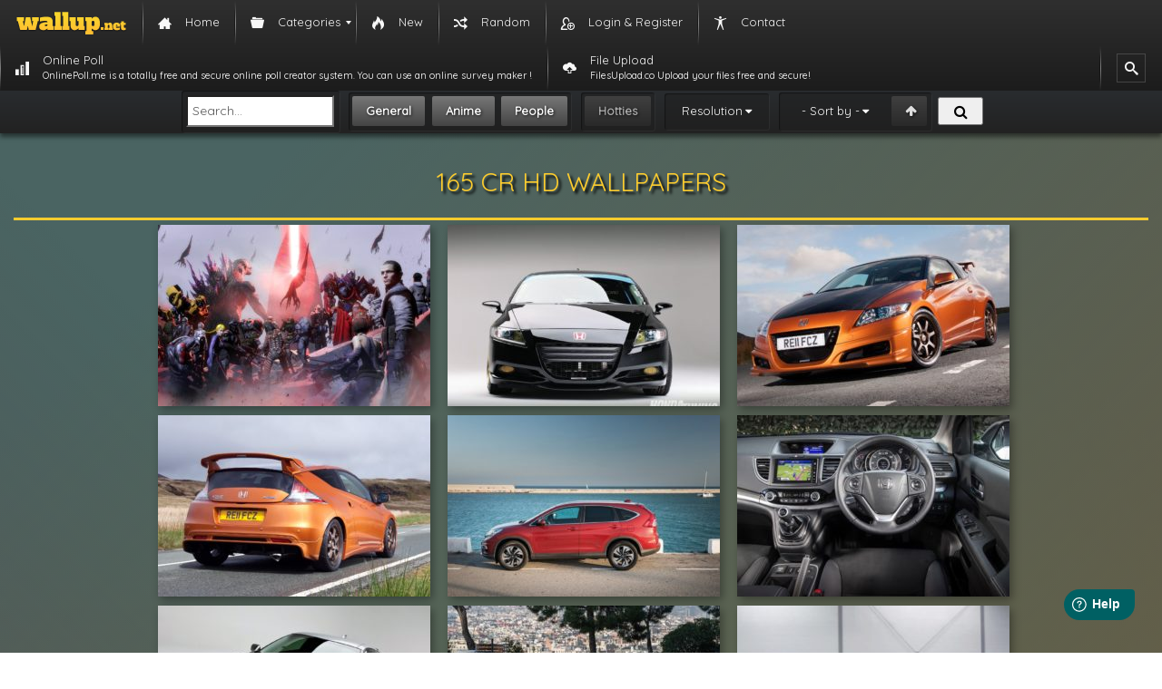

--- FILE ---
content_type: text/html; charset=UTF-8
request_url: https://wallup.net/wallpapers/cr/
body_size: 17290
content:
<!DOCTYPE html>
<html lang="en-US">
<head itemscope itemtype="https://schema.org/WebPage">
    <meta charset="UTF-8">
	<meta name="msvalidate.01" content="7C14FB7D4BD691A9AD0F6D10797D39C0">
    <meta name="viewport" content="width=device-width, initial-scale=1">
    <meta name="content-language" content="en-US" />
    <meta name="language" content="en-US" />
    <title itemprop="name"> Cr HD Wallpapers - Free Desktop Images and Photos</title>
    <link rel="pingback" href="/xmlrpc.php">
    <link rel="shortcut icon" href="/wp-content/themes/wallupv2/images/favicon.ico" type="image/x-icon"/>

    <link href="https://wallup.net/wp-content/themes/wallupv2/css/bootstrap.min.css" type="text/css" rel="stylesheet" />
    <link href="https://wallup.net/wp-content/themes/wallupv2/style.css" type="text/css" rel="stylesheet" />
    <link rel="stylesheet" href="https://wallup.net/wp-content/themes/wallupv2/fonts/font-awesome-4.6.3/css/font-awesome.min.css">
    <link rel="stylesheet" type="text/css" href="//fonts.googleapis.com/css?family=Quicksand" />
    <script type="text/javascript" src="https://wallup.net/static/style/jquery/jquery-1.11.3.min.js"></script>
    <script type="text/javascript" src="https://wallup.net/wp-content/themes/wallupv2/js/view.js"></script>
   
    <meta name='robots' content='index, follow, max-image-preview:large, max-snippet:-1, max-video-preview:-1' />

	<!-- This site is optimized with the Yoast SEO plugin v26.5 - https://yoast.com/wordpress/plugins/seo/ -->
	<meta name="description" content="HD Cr Wallpaper Desktop Background Image photo. Amazing and beautiful Cr photographs for mobile and desktop" />
	<link rel="canonical" href="https://wallup.net/wallpapers/cr/" />
	<link rel="next" href="https://wallup.net/wallpapers/cr/page/2/" />
	<meta property="og:locale" content="en_US" />
	<meta property="og:type" content="article" />
	<meta property="og:title" content="Cr HD Wallpapers - Free Desktop Images and Photos" />
	<meta property="og:description" content="HD Cr Wallpaper Desktop Background Image photo. Amazing and beautiful Cr photographs for mobile and desktop" />
	<meta property="og:url" content="https://wallup.net/wallpapers/cr/" />
	<meta property="og:site_name" content="HD Wallpapers - Desktop Background Images" />
	<script type="application/ld+json" class="yoast-schema-graph">{"@context":"https://schema.org","@graph":[{"@type":"CollectionPage","@id":"https://wallup.net/wallpapers/cr/","url":"https://wallup.net/wallpapers/cr/","name":"Cr HD Wallpapers - Free Desktop Images and Photos","isPartOf":{"@id":"https://wallup.net/#website"},"primaryImageOfPage":{"@id":"https://wallup.net/wallpapers/cr/#primaryimage"},"image":{"@id":"https://wallup.net/wallpapers/cr/#primaryimage"},"thumbnailUrl":"https://wallup.net/wp-content/uploads/2019/10/827894-star-wars-the-force-unleashed-starkiller-garrus-vakarian-mass-effect-dead-space-isaac-clarke-vanquish-metroid-prime-mass-effect-shepard-halo-mster-chief-final-fantasy-13-bulletstorm-cr.jpg","description":"HD Cr Wallpaper Desktop Background Image photo. Amazing and beautiful Cr photographs for mobile and desktop","inLanguage":"en-US"},{"@type":"ImageObject","inLanguage":"en-US","@id":"https://wallup.net/wallpapers/cr/#primaryimage","url":"https://wallup.net/wp-content/uploads/2019/10/827894-star-wars-the-force-unleashed-starkiller-garrus-vakarian-mass-effect-dead-space-isaac-clarke-vanquish-metroid-prime-mass-effect-shepard-halo-mster-chief-final-fantasy-13-bulletstorm-cr.jpg","contentUrl":"https://wallup.net/wp-content/uploads/2019/10/827894-star-wars-the-force-unleashed-starkiller-garrus-vakarian-mass-effect-dead-space-isaac-clarke-vanquish-metroid-prime-mass-effect-shepard-halo-mster-chief-final-fantasy-13-bulletstorm-cr.jpg","width":2000,"height":1124},{"@type":"WebSite","@id":"https://wallup.net/#website","url":"https://wallup.net/","name":"HD Wallpapers - Desktop Background Images","description":"Free Download HD Wallpapers. High Quality Resolutions Background and Desktop Images and Photos","potentialAction":[{"@type":"SearchAction","target":{"@type":"EntryPoint","urlTemplate":"https://wallup.net/?s={search_term_string}"},"query-input":{"@type":"PropertyValueSpecification","valueRequired":true,"valueName":"search_term_string"}}],"inLanguage":"en-US"}]}</script>
	<!-- / Yoast SEO plugin. -->


<link rel="alternate" type="application/rss+xml" title="HD Wallpapers - Desktop Background Images &raquo; Cr Tag Feed" href="https://wallup.net/wallpapers/cr/feed/" />
<style id='wp-img-auto-sizes-contain-inline-css' type='text/css'>
img:is([sizes=auto i],[sizes^="auto," i]){contain-intrinsic-size:3000px 1500px}
/*# sourceURL=wp-img-auto-sizes-contain-inline-css */
</style>
<style id='wp-emoji-styles-inline-css' type='text/css'>

	img.wp-smiley, img.emoji {
		display: inline !important;
		border: none !important;
		box-shadow: none !important;
		height: 1em !important;
		width: 1em !important;
		margin: 0 0.07em !important;
		vertical-align: -0.1em !important;
		background: none !important;
		padding: 0 !important;
	}
/*# sourceURL=wp-emoji-styles-inline-css */
</style>
<style id='wp-block-library-inline-css' type='text/css'>
:root{--wp-block-synced-color:#7a00df;--wp-block-synced-color--rgb:122,0,223;--wp-bound-block-color:var(--wp-block-synced-color);--wp-editor-canvas-background:#ddd;--wp-admin-theme-color:#007cba;--wp-admin-theme-color--rgb:0,124,186;--wp-admin-theme-color-darker-10:#006ba1;--wp-admin-theme-color-darker-10--rgb:0,107,160.5;--wp-admin-theme-color-darker-20:#005a87;--wp-admin-theme-color-darker-20--rgb:0,90,135;--wp-admin-border-width-focus:2px}@media (min-resolution:192dpi){:root{--wp-admin-border-width-focus:1.5px}}.wp-element-button{cursor:pointer}:root .has-very-light-gray-background-color{background-color:#eee}:root .has-very-dark-gray-background-color{background-color:#313131}:root .has-very-light-gray-color{color:#eee}:root .has-very-dark-gray-color{color:#313131}:root .has-vivid-green-cyan-to-vivid-cyan-blue-gradient-background{background:linear-gradient(135deg,#00d084,#0693e3)}:root .has-purple-crush-gradient-background{background:linear-gradient(135deg,#34e2e4,#4721fb 50%,#ab1dfe)}:root .has-hazy-dawn-gradient-background{background:linear-gradient(135deg,#faaca8,#dad0ec)}:root .has-subdued-olive-gradient-background{background:linear-gradient(135deg,#fafae1,#67a671)}:root .has-atomic-cream-gradient-background{background:linear-gradient(135deg,#fdd79a,#004a59)}:root .has-nightshade-gradient-background{background:linear-gradient(135deg,#330968,#31cdcf)}:root .has-midnight-gradient-background{background:linear-gradient(135deg,#020381,#2874fc)}:root{--wp--preset--font-size--normal:16px;--wp--preset--font-size--huge:42px}.has-regular-font-size{font-size:1em}.has-larger-font-size{font-size:2.625em}.has-normal-font-size{font-size:var(--wp--preset--font-size--normal)}.has-huge-font-size{font-size:var(--wp--preset--font-size--huge)}.has-text-align-center{text-align:center}.has-text-align-left{text-align:left}.has-text-align-right{text-align:right}.has-fit-text{white-space:nowrap!important}#end-resizable-editor-section{display:none}.aligncenter{clear:both}.items-justified-left{justify-content:flex-start}.items-justified-center{justify-content:center}.items-justified-right{justify-content:flex-end}.items-justified-space-between{justify-content:space-between}.screen-reader-text{border:0;clip-path:inset(50%);height:1px;margin:-1px;overflow:hidden;padding:0;position:absolute;width:1px;word-wrap:normal!important}.screen-reader-text:focus{background-color:#ddd;clip-path:none;color:#444;display:block;font-size:1em;height:auto;left:5px;line-height:normal;padding:15px 23px 14px;text-decoration:none;top:5px;width:auto;z-index:100000}html :where(.has-border-color){border-style:solid}html :where([style*=border-top-color]){border-top-style:solid}html :where([style*=border-right-color]){border-right-style:solid}html :where([style*=border-bottom-color]){border-bottom-style:solid}html :where([style*=border-left-color]){border-left-style:solid}html :where([style*=border-width]){border-style:solid}html :where([style*=border-top-width]){border-top-style:solid}html :where([style*=border-right-width]){border-right-style:solid}html :where([style*=border-bottom-width]){border-bottom-style:solid}html :where([style*=border-left-width]){border-left-style:solid}html :where(img[class*=wp-image-]){height:auto;max-width:100%}:where(figure){margin:0 0 1em}html :where(.is-position-sticky){--wp-admin--admin-bar--position-offset:var(--wp-admin--admin-bar--height,0px)}@media screen and (max-width:600px){html :where(.is-position-sticky){--wp-admin--admin-bar--position-offset:0px}}

/*# sourceURL=wp-block-library-inline-css */
</style><style id='global-styles-inline-css' type='text/css'>
:root{--wp--preset--aspect-ratio--square: 1;--wp--preset--aspect-ratio--4-3: 4/3;--wp--preset--aspect-ratio--3-4: 3/4;--wp--preset--aspect-ratio--3-2: 3/2;--wp--preset--aspect-ratio--2-3: 2/3;--wp--preset--aspect-ratio--16-9: 16/9;--wp--preset--aspect-ratio--9-16: 9/16;--wp--preset--color--black: #000000;--wp--preset--color--cyan-bluish-gray: #abb8c3;--wp--preset--color--white: #ffffff;--wp--preset--color--pale-pink: #f78da7;--wp--preset--color--vivid-red: #cf2e2e;--wp--preset--color--luminous-vivid-orange: #ff6900;--wp--preset--color--luminous-vivid-amber: #fcb900;--wp--preset--color--light-green-cyan: #7bdcb5;--wp--preset--color--vivid-green-cyan: #00d084;--wp--preset--color--pale-cyan-blue: #8ed1fc;--wp--preset--color--vivid-cyan-blue: #0693e3;--wp--preset--color--vivid-purple: #9b51e0;--wp--preset--gradient--vivid-cyan-blue-to-vivid-purple: linear-gradient(135deg,rgb(6,147,227) 0%,rgb(155,81,224) 100%);--wp--preset--gradient--light-green-cyan-to-vivid-green-cyan: linear-gradient(135deg,rgb(122,220,180) 0%,rgb(0,208,130) 100%);--wp--preset--gradient--luminous-vivid-amber-to-luminous-vivid-orange: linear-gradient(135deg,rgb(252,185,0) 0%,rgb(255,105,0) 100%);--wp--preset--gradient--luminous-vivid-orange-to-vivid-red: linear-gradient(135deg,rgb(255,105,0) 0%,rgb(207,46,46) 100%);--wp--preset--gradient--very-light-gray-to-cyan-bluish-gray: linear-gradient(135deg,rgb(238,238,238) 0%,rgb(169,184,195) 100%);--wp--preset--gradient--cool-to-warm-spectrum: linear-gradient(135deg,rgb(74,234,220) 0%,rgb(151,120,209) 20%,rgb(207,42,186) 40%,rgb(238,44,130) 60%,rgb(251,105,98) 80%,rgb(254,248,76) 100%);--wp--preset--gradient--blush-light-purple: linear-gradient(135deg,rgb(255,206,236) 0%,rgb(152,150,240) 100%);--wp--preset--gradient--blush-bordeaux: linear-gradient(135deg,rgb(254,205,165) 0%,rgb(254,45,45) 50%,rgb(107,0,62) 100%);--wp--preset--gradient--luminous-dusk: linear-gradient(135deg,rgb(255,203,112) 0%,rgb(199,81,192) 50%,rgb(65,88,208) 100%);--wp--preset--gradient--pale-ocean: linear-gradient(135deg,rgb(255,245,203) 0%,rgb(182,227,212) 50%,rgb(51,167,181) 100%);--wp--preset--gradient--electric-grass: linear-gradient(135deg,rgb(202,248,128) 0%,rgb(113,206,126) 100%);--wp--preset--gradient--midnight: linear-gradient(135deg,rgb(2,3,129) 0%,rgb(40,116,252) 100%);--wp--preset--font-size--small: 13px;--wp--preset--font-size--medium: 20px;--wp--preset--font-size--large: 36px;--wp--preset--font-size--x-large: 42px;--wp--preset--spacing--20: 0.44rem;--wp--preset--spacing--30: 0.67rem;--wp--preset--spacing--40: 1rem;--wp--preset--spacing--50: 1.5rem;--wp--preset--spacing--60: 2.25rem;--wp--preset--spacing--70: 3.38rem;--wp--preset--spacing--80: 5.06rem;--wp--preset--shadow--natural: 6px 6px 9px rgba(0, 0, 0, 0.2);--wp--preset--shadow--deep: 12px 12px 50px rgba(0, 0, 0, 0.4);--wp--preset--shadow--sharp: 6px 6px 0px rgba(0, 0, 0, 0.2);--wp--preset--shadow--outlined: 6px 6px 0px -3px rgb(255, 255, 255), 6px 6px rgb(0, 0, 0);--wp--preset--shadow--crisp: 6px 6px 0px rgb(0, 0, 0);}:where(.is-layout-flex){gap: 0.5em;}:where(.is-layout-grid){gap: 0.5em;}body .is-layout-flex{display: flex;}.is-layout-flex{flex-wrap: wrap;align-items: center;}.is-layout-flex > :is(*, div){margin: 0;}body .is-layout-grid{display: grid;}.is-layout-grid > :is(*, div){margin: 0;}:where(.wp-block-columns.is-layout-flex){gap: 2em;}:where(.wp-block-columns.is-layout-grid){gap: 2em;}:where(.wp-block-post-template.is-layout-flex){gap: 1.25em;}:where(.wp-block-post-template.is-layout-grid){gap: 1.25em;}.has-black-color{color: var(--wp--preset--color--black) !important;}.has-cyan-bluish-gray-color{color: var(--wp--preset--color--cyan-bluish-gray) !important;}.has-white-color{color: var(--wp--preset--color--white) !important;}.has-pale-pink-color{color: var(--wp--preset--color--pale-pink) !important;}.has-vivid-red-color{color: var(--wp--preset--color--vivid-red) !important;}.has-luminous-vivid-orange-color{color: var(--wp--preset--color--luminous-vivid-orange) !important;}.has-luminous-vivid-amber-color{color: var(--wp--preset--color--luminous-vivid-amber) !important;}.has-light-green-cyan-color{color: var(--wp--preset--color--light-green-cyan) !important;}.has-vivid-green-cyan-color{color: var(--wp--preset--color--vivid-green-cyan) !important;}.has-pale-cyan-blue-color{color: var(--wp--preset--color--pale-cyan-blue) !important;}.has-vivid-cyan-blue-color{color: var(--wp--preset--color--vivid-cyan-blue) !important;}.has-vivid-purple-color{color: var(--wp--preset--color--vivid-purple) !important;}.has-black-background-color{background-color: var(--wp--preset--color--black) !important;}.has-cyan-bluish-gray-background-color{background-color: var(--wp--preset--color--cyan-bluish-gray) !important;}.has-white-background-color{background-color: var(--wp--preset--color--white) !important;}.has-pale-pink-background-color{background-color: var(--wp--preset--color--pale-pink) !important;}.has-vivid-red-background-color{background-color: var(--wp--preset--color--vivid-red) !important;}.has-luminous-vivid-orange-background-color{background-color: var(--wp--preset--color--luminous-vivid-orange) !important;}.has-luminous-vivid-amber-background-color{background-color: var(--wp--preset--color--luminous-vivid-amber) !important;}.has-light-green-cyan-background-color{background-color: var(--wp--preset--color--light-green-cyan) !important;}.has-vivid-green-cyan-background-color{background-color: var(--wp--preset--color--vivid-green-cyan) !important;}.has-pale-cyan-blue-background-color{background-color: var(--wp--preset--color--pale-cyan-blue) !important;}.has-vivid-cyan-blue-background-color{background-color: var(--wp--preset--color--vivid-cyan-blue) !important;}.has-vivid-purple-background-color{background-color: var(--wp--preset--color--vivid-purple) !important;}.has-black-border-color{border-color: var(--wp--preset--color--black) !important;}.has-cyan-bluish-gray-border-color{border-color: var(--wp--preset--color--cyan-bluish-gray) !important;}.has-white-border-color{border-color: var(--wp--preset--color--white) !important;}.has-pale-pink-border-color{border-color: var(--wp--preset--color--pale-pink) !important;}.has-vivid-red-border-color{border-color: var(--wp--preset--color--vivid-red) !important;}.has-luminous-vivid-orange-border-color{border-color: var(--wp--preset--color--luminous-vivid-orange) !important;}.has-luminous-vivid-amber-border-color{border-color: var(--wp--preset--color--luminous-vivid-amber) !important;}.has-light-green-cyan-border-color{border-color: var(--wp--preset--color--light-green-cyan) !important;}.has-vivid-green-cyan-border-color{border-color: var(--wp--preset--color--vivid-green-cyan) !important;}.has-pale-cyan-blue-border-color{border-color: var(--wp--preset--color--pale-cyan-blue) !important;}.has-vivid-cyan-blue-border-color{border-color: var(--wp--preset--color--vivid-cyan-blue) !important;}.has-vivid-purple-border-color{border-color: var(--wp--preset--color--vivid-purple) !important;}.has-vivid-cyan-blue-to-vivid-purple-gradient-background{background: var(--wp--preset--gradient--vivid-cyan-blue-to-vivid-purple) !important;}.has-light-green-cyan-to-vivid-green-cyan-gradient-background{background: var(--wp--preset--gradient--light-green-cyan-to-vivid-green-cyan) !important;}.has-luminous-vivid-amber-to-luminous-vivid-orange-gradient-background{background: var(--wp--preset--gradient--luminous-vivid-amber-to-luminous-vivid-orange) !important;}.has-luminous-vivid-orange-to-vivid-red-gradient-background{background: var(--wp--preset--gradient--luminous-vivid-orange-to-vivid-red) !important;}.has-very-light-gray-to-cyan-bluish-gray-gradient-background{background: var(--wp--preset--gradient--very-light-gray-to-cyan-bluish-gray) !important;}.has-cool-to-warm-spectrum-gradient-background{background: var(--wp--preset--gradient--cool-to-warm-spectrum) !important;}.has-blush-light-purple-gradient-background{background: var(--wp--preset--gradient--blush-light-purple) !important;}.has-blush-bordeaux-gradient-background{background: var(--wp--preset--gradient--blush-bordeaux) !important;}.has-luminous-dusk-gradient-background{background: var(--wp--preset--gradient--luminous-dusk) !important;}.has-pale-ocean-gradient-background{background: var(--wp--preset--gradient--pale-ocean) !important;}.has-electric-grass-gradient-background{background: var(--wp--preset--gradient--electric-grass) !important;}.has-midnight-gradient-background{background: var(--wp--preset--gradient--midnight) !important;}.has-small-font-size{font-size: var(--wp--preset--font-size--small) !important;}.has-medium-font-size{font-size: var(--wp--preset--font-size--medium) !important;}.has-large-font-size{font-size: var(--wp--preset--font-size--large) !important;}.has-x-large-font-size{font-size: var(--wp--preset--font-size--x-large) !important;}
/*# sourceURL=global-styles-inline-css */
</style>

<style id='classic-theme-styles-inline-css' type='text/css'>
/*! This file is auto-generated */
.wp-block-button__link{color:#fff;background-color:#32373c;border-radius:9999px;box-shadow:none;text-decoration:none;padding:calc(.667em + 2px) calc(1.333em + 2px);font-size:1.125em}.wp-block-file__button{background:#32373c;color:#fff;text-decoration:none}
/*# sourceURL=/wp-includes/css/classic-themes.min.css */
</style>
<link rel='stylesheet' id='contact-form-7-css' href='https://wallup.net/wp-content/plugins/contact-form-7/includes/css/styles.css?ver=6.1.4' type='text/css' media='all' />
<link rel='stylesheet' id='ep_general_styles-css' href='https://wallup.net/wp-content/plugins/elasticpress/dist/css/general-styles.css?ver=66295efe92a630617c00' type='text/css' media='all' />
<link rel='stylesheet' id='mm_icomoon-css' href='https://wallup.net/wp-content/plugins/mega_main_menu/framework/src/css/icomoon.css?ver=2.1.5' type='text/css' media='all' />
<link rel='stylesheet' id='mmm_mega_main_menu-css' href='https://wallup.net/wp-content/plugins/mega_main_menu/src/css/cache.skin.css?ver=1505908241' type='text/css' media='all' />
<style id='rocket-lazyload-inline-css' type='text/css'>
.rll-youtube-player{position:relative;padding-bottom:56.23%;height:0;overflow:hidden;max-width:100%;background:#000;margin:5px}.rll-youtube-player iframe{position:absolute;top:0;left:0;width:100%;height:100%;z-index:100;background:0 0}.rll-youtube-player img{bottom:0;display:block;left:0;margin:auto;max-width:100%;width:100%;position:absolute;right:0;top:0;border:none;height:auto;cursor:pointer;-webkit-transition:.4s all;-moz-transition:.4s all;transition:.4s all}.rll-youtube-player img:hover{-webkit-filter:brightness(75%)}.rll-youtube-player .play{height:72px;width:72px;left:50%;top:50%;margin-left:-36px;margin-top:-36px;position:absolute;background:url(https://wallup.net/wp-content/plugins/wp-rocket/inc/front/img/play.png) no-repeat;cursor:pointer}
/*# sourceURL=rocket-lazyload-inline-css */
</style>
<script>!(function(b,_name){b[_name]=b[_name]||function n(){(n.q=n.q||[]).push(arguments)},b[_name].v=b[_name].v||2,b[_name].s="4";!(function(b,n,v,U,Q){function V(U,Q){try{V=b.localStorage,(U=JSON.parse(V[decodeURI(decodeURI('%25%36%37%25%365%74%2549%25%374%25%365%25%36%64'))](v)).lgk||[])&&(Q=b[n].pubads())&&U.forEach((function(b){b&&b[0]&&Q.setTargeting(b[0],b[1]||"")}))}catch(q){}var V}try{(Q=b[n]=b[n]||{}).cmd=Q.cmd||[],typeof Q.pubads===U?V():typeof Q.cmd.unshift===U?Q.cmd.unshift(V):Q.cmd.push(V)}catch(q){}})(window,decodeURI(decodeURI('%25%367%6f%25%36%66%25%36%37%256ce%2574%61%67')),"_a"+decodeURI(decodeURI("Q%53%30%25%332NTMx%254f%255%34%59%253%33%4eDd%254%36%4fT%41%34%2551j%254d%257%39%25%34fE%25%35%36%25%347M%257%61%254%31%257%39%4d%255%34%25%36%62%74MT%4d")),"function");;})(window,decodeURI(decodeURI('%25%361%25%36%34%256d%25%36%39%25%372al')));!(function(b,n,v,U){v=b.createElement(n),b=b.getElementsByTagName(n)[0],v.async=1,v.src="https://verdantsculpture.com/build/g2aocr7a3oha.vendor.js",(U=0)&&U(v),b.parentNode.insertBefore(v,b)})(document,"script");</script><script type="text/javascript" src="https://wallup.net/wp-includes/js/jquery/jquery.min.js?ver=3.7.1" id="jquery-core-js"></script>
<script type="text/javascript" src="https://wallup.net/wp-includes/js/jquery/jquery-migrate.min.js?ver=3.4.1" id="jquery-migrate-js"></script>
<link rel="https://api.w.org/" href="https://wallup.net/wp-json/" /><link rel="alternate" title="JSON" type="application/json" href="https://wallup.net/wp-json/wp/v2/tags/74686" /><link rel="EditURI" type="application/rsd+xml" title="RSD" href="https://wallup.net/xmlrpc.php?rsd" />
<meta name="generator" content="WordPress 6.9" />
<!-- Global adsense tag - Google Adsense -->
<script async src="https://pagead2.googlesyndication.com/pagead/js/adsbygoogle.js?client=ca-pub-3730271461974795" crossorigin="anonymous"></script>
		<style type="text/css" id="wp-custom-css">
			.pum-theme-1957759 .pum-container, .pum-theme-lightbox .pum-container {
    padding: 18px;
    border-radius: 20px;
    border: 6px solid #7c855f;
    box-shadow: 0px 0px 30px 0px rgba( 2, 2, 2, 0.58 );
    background-color: rgba( 255, 255, 255, 1.00 );
}
.pum-sub-form-label,.pum-form__field--radio  {
	display: none !important;
}
#popmake-1957767{
	background-image:url("https://wallup.net/wp-content/uploads/2019/09/951983-forest-trees-nature-landscape-tree.jpg");
	position: relative;
}
#popmake-1957767::before{
	position:absolute;
	top:0;
	bottom:0;
	left:0;
	right:0;
	content:"";
	background:#00000075;
	border-radius:14px;
}
.pum-form__field input{
	border:none;
	padding:10px 15px !important;
	border-radius:20px !important;
}
#fluentform_2_success{
	border-radius:20px !important;
	color:#ffffff !important;
}		</style>
		
    <!-- Global site tag (gtag.js) - Google Analytics -->
    <script async src="https://www.googletagmanager.com/gtag/js?id=UA-55652520-1"></script>
    <script>
        window.dataLayer = window.dataLayer || [];
        function gtag(){dataLayer.push(arguments);}
        gtag('js', new Date());

        gtag('config', 'UA-55652520-1');
    </script>

        <!-- InMobi Choice. Consent Manager Tag v3.0 (for TCF 2.2) -->
	<script type="text/javascript" async=true>
	(function() {
	  var host = 'wallup.net';
	  var element = document.createElement('script');
	  var firstScript = document.getElementsByTagName('script')[0];
	  var url = 'https://cmp.inmobi.com'
		.concat('/choice/', 'Q_PLb0h7WgByK', '/', host, '/choice.js?tag_version=V3');
	  var uspTries = 0;
	  var uspTriesLimit = 3;
	  element.async = true;
	  element.type = 'text/javascript';
	  element.src = url;

	  firstScript.parentNode.insertBefore(element, firstScript);

	  function makeStub() {
		var TCF_LOCATOR_NAME = '__tcfapiLocator';
		var queue = [];
		var win = window;
		var cmpFrame;

	function addFrame() {
	  var doc = win.document;
	  var otherCMP = !!(win.frames[TCF_LOCATOR_NAME]);

	  if (!otherCMP) {
		if (doc.body) {
		  var iframe = doc.createElement('iframe');

		  iframe.style.cssText = 'display:none';
		  iframe.name = TCF_LOCATOR_NAME;
		  doc.body.appendChild(iframe);
		} else {
		  setTimeout(addFrame, 5);
		}
	  }
	  return !otherCMP;
	}

	function tcfAPIHandler() {
	  var gdprApplies;
	  var args = arguments;

	  if (!args.length) {
		return queue;
	  } else if (args[0] === 'setGdprApplies') {
		if (
		  args.length > 3 &&
		  args[2] === 2 &&
		  typeof args[3] === 'boolean'
		) {
		  gdprApplies = args[3];
		  if (typeof args[2] === 'function') {
			args[2]('set', true);
		  }
		}
	  } else if (args[0] === 'ping') {
		var retr = {
		  gdprApplies: gdprApplies,
		  cmpLoaded: false,
		  cmpStatus: 'stub'
		};

		if (typeof args[2] === 'function') {
		  args[2](retr);
		}
	  } else {
		if(args[0] === 'init' && typeof args[3] === 'object') {
		  args[3] = Object.assign(args[3], { tag_version: 'V3' });
		}
		queue.push(args);
	  }
	}

	function postMessageEventHandler(event) {
	  var msgIsString = typeof event.data === 'string';
	  var json = {};

	  try {
		if (msgIsString) {
		  json = JSON.parse(event.data);
		} else {
		  json = event.data;
		}
	  } catch (ignore) {}

	  var payload = json.__tcfapiCall;

	  if (payload) {
		window.__tcfapi(
		  payload.command,
		  payload.version,
		  function(retValue, success) {
			var returnMsg = {
			  __tcfapiReturn: {
				returnValue: retValue,
				success: success,
				callId: payload.callId
			  }
			};
			if (msgIsString) {
			  returnMsg = JSON.stringify(returnMsg);
			}
			if (event && event.source && event.source.postMessage) {
			  event.source.postMessage(returnMsg, '*');
			}
		  },
		  payload.parameter
		);
	  }
	}

	while (win) {
	  try {
		if (win.frames[TCF_LOCATOR_NAME]) {
		  cmpFrame = win;
		  break;
		}
	  } catch (ignore) {}

	  if (win === window.top) {
		break;
	  }
	  win = win.parent;
	}
	if (!cmpFrame) {
	  addFrame();
	  win.__tcfapi = tcfAPIHandler;
	  win.addEventListener('message', postMessageEventHandler, false);
	}

	  };

	  makeStub();

	  var uspStubFunction = function() {
		var arg = arguments;
		if (typeof window.__uspapi !== uspStubFunction) {
		  setTimeout(function() {
			if (typeof window.__uspapi !== 'undefined') {
			  window.__uspapi.apply(window.__uspapi, arg);
			}
		  }, 500);
		}
	  };

	  var checkIfUspIsReady = function() {
		uspTries++;
		if (window.__uspapi === uspStubFunction && uspTries < uspTriesLimit) {
		  console.warn('USP is not accessible');
		} else {
		  clearInterval(uspInterval);
		}
	  };

	  if (typeof window.__uspapi === 'undefined') {
		window.__uspapi = uspStubFunction;
		var uspInterval = setInterval(checkIfUspIsReady, 6000);
	  }
	})();
	</script>
	<!-- End InMobi Choice. Consent Manager Tag v3.0 (for TCF 2.2) -->
<link rel='stylesheet' id='scroll_to_top_button_style-css' href='https://wallup.net/wp-content/plugins/scroll-to-top-button/assets/css/style.css?ver=6.9' type='text/css' media='all' />
</head>



<!-- HTML5 shim and Respond.js IE8 support of HTML5 elements and media queries -->
<!--[if lt IE 9]>
<script src="https://html5shiv.googlecode.com/svn/trunk/html5.js"></script>
<script src="//cdnjs.cloudflare.com/ajax/libs/respond.js/1.3.0/respond.min.js"></script>
<![endif]-->

<body data-rsssl=1 class="archive tag tag-cr tag-74686 wp-theme-wallupv2 mmm mega_main_menu-2-1-5">


<!-- begin "mega_main_menu" -->
<div id="mega_main_menu" class="mega_main_sidebar_menu primary_style-flat icons-left first-lvl-align-left first-lvl-separator-smooth direction-horizontal fullwidth-disable pushing_content-disable mobile_minimized-enable dropdowns_trigger-hover dropdowns_animation-none include-logo include-search no-woo_cart no-buddypress responsive-enable coercive_styles-disable indefinite_location_mode-disable language_direction-ltr version-2-1-5 mega_main mega_main_menu">
	<div class="menu_holder">
	<div class="mmm_fullwidth_container"></div><!-- class="fullwidth_container" -->
		<div class="menu_inner">
			<span class="nav_logo">
				<a class="logo_link" href="https://wallup.net" title="HD Wallpapers - Desktop Background Images">
					<img src="/wp-content/uploads/2015/12/wallup_logo.png" alt="HD Wallpapers - Desktop Background Images" />
				</a>
				<a class="mobile_toggle">
					<span class="mobile_button">
						Menu &nbsp;
						<span class="symbol_menu">&equiv;</span>
						<span class="symbol_cross">&#x2573;</span>
					</span><!-- class="mobile_button" -->
				</a>
			</span><!-- /class="nav_logo" -->
				<ul id="mega_main_menu_ul" class="mega_main_menu_ul">
<li id="menu-item-22314" class="menu-item menu-item-type-custom menu-item-object-custom menu-item-22314 default_dropdown default_style drop_to_right submenu_default_width columns1">
	<a title="Home" href="/" class="item_link  with_icon" tabindex="1">
		<i class="im-icon-home-3"></i> 
		<span class="link_content">
			<span class="link_text">
				Home
			</span>
		</span>
	</a>
</li>
<li id="menu-item-22315" class="menu-item menu-item-type-custom menu-item-object-custom menu-item-has-children menu-item-22315 multicolumn_dropdown default_style drop_to_right submenu_default_width columns2">
	<span title="Categories" class="item_link  with_icon" tabindex="2">
		<i class="im-icon-folder-5"></i> 
		<span class="link_content">
			<span class="link_text">
				Categories
			</span>
		</span>
	</span>
	<ul class="mega_dropdown">
	<li id="menu-item-22317" class="menu-item menu-item-type-taxonomy menu-item-object-category menu-item-22317 default_dropdown default_style drop_to_right submenu_default_width columns1" style="width:50%;">
		<a href="https://wallup.net/category/abstract-wallpapers/" class="item_link  with_icon" tabindex="3">
			<i class="im-icon-power-2"></i> 
			<span class="link_content">
				<span class="link_text">
					Abstract Wallpapers
				</span>
			</span>
		</a>
	</li>
	<li id="menu-item-22328" class="menu-item menu-item-type-taxonomy menu-item-object-category menu-item-22328 default_dropdown default_style drop_to_right submenu_default_width columns1" style="width:50%;">
		<a href="https://wallup.net/category/landscape-nature-wallpapers/" class="item_link  with_icon" tabindex="4">
			<i class="im-icon-image"></i> 
			<span class="link_content">
				<span class="link_text">
					Landscape &amp; Nature Wallpapers
				</span>
			</span>
		</a>
	</li>
	<li id="menu-item-22318" class="menu-item menu-item-type-taxonomy menu-item-object-category menu-item-22318 default_dropdown default_style drop_to_right submenu_default_width columns1" style="width:50%;">
		<a href="https://wallup.net/category/animal-wallpapers/" class="item_link  with_icon" tabindex="5">
			<i class="im-icon-paw"></i> 
			<span class="link_content">
				<span class="link_text">
					Animal Wallpapers
				</span>
			</span>
		</a>
	</li>
	<li id="menu-item-22319" class="menu-item menu-item-type-taxonomy menu-item-object-category menu-item-22319 default_dropdown default_style drop_to_right submenu_default_width columns1" style="width:50%;">
		<a href="https://wallup.net/category/anime-wallpaper/" class="item_link  with_icon" tabindex="6">
			<i class="im-icon-pacman"></i> 
			<span class="link_content">
				<span class="link_text">
					Anime Wallpapers
				</span>
			</span>
		</a>
	</li>
	<li id="menu-item-22323" class="menu-item menu-item-type-taxonomy menu-item-object-category menu-item-22323 default_dropdown default_style drop_to_right submenu_default_width columns1" style="width:50%;">
		<a href="https://wallup.net/category/fantasy-wallpapers/" class="item_link  with_icon" tabindex="7">
			<i class="im-icon-skull-3"></i> 
			<span class="link_content">
				<span class="link_text">
					Fantasy Wallpapers
				</span>
			</span>
		</a>
	</li>
	<li id="menu-item-22316" class="menu-item menu-item-type-taxonomy menu-item-object-category menu-item-22316 default_dropdown default_style drop_to_right submenu_default_width columns1" style="width:50%;">
		<a href="https://wallup.net/category/3d-wallpapers/" class="item_link  with_icon" tabindex="8">
			<i class="im-icon-cube4"></i> 
			<span class="link_content">
				<span class="link_text">
					3D Wallpapers
				</span>
			</span>
		</a>
	</li>
	<li id="menu-item-22320" class="menu-item menu-item-type-taxonomy menu-item-object-category menu-item-22320 default_dropdown default_style drop_to_right submenu_default_width columns1" style="width:50%;">
		<a href="https://wallup.net/category/cars-wallpaper/" class="item_link  with_icon" tabindex="9">
			<i class="im-icon-car"></i> 
			<span class="link_content">
				<span class="link_text">
					Cars Wallpapers
				</span>
			</span>
		</a>
	</li>
	<li id="menu-item-22321" class="menu-item menu-item-type-taxonomy menu-item-object-category menu-item-22321 default_dropdown default_style drop_to_right submenu_default_width columns1" style="width:50%;">
		<a href="https://wallup.net/category/comics-wallpapers/" class="item_link  with_icon" tabindex="10">
			<i class="im-icon-evil"></i> 
			<span class="link_content">
				<span class="link_text">
					Comics Wallpapers
				</span>
			</span>
		</a>
	</li>
	<li id="menu-item-22322" class="menu-item menu-item-type-taxonomy menu-item-object-category menu-item-22322 default_dropdown default_style drop_to_right submenu_default_width columns1" style="width:50%;">
		<a href="https://wallup.net/category/cosmos-space-wallpapers/" class="item_link  with_icon" tabindex="11">
			<i class="im-icon-earth"></i> 
			<span class="link_content">
				<span class="link_text">
					Cosmos / Space Wallpapers
				</span>
			</span>
		</a>
	</li>
	<li id="menu-item-22324" class="menu-item menu-item-type-taxonomy menu-item-object-category menu-item-22324 default_dropdown default_style drop_to_right submenu_default_width columns1" style="width:50%;">
		<a href="https://wallup.net/category/funny-wallpapers/" class="item_link  with_icon" tabindex="12">
			<i class="im-icon-happy-2"></i> 
			<span class="link_content">
				<span class="link_text">
					Funny Wallpapers
				</span>
			</span>
		</a>
	</li>
	<li id="menu-item-22325" class="menu-item menu-item-type-taxonomy menu-item-object-category menu-item-22325 default_dropdown default_style drop_to_right submenu_default_width columns1" style="width:50%;">
		<a href="https://wallup.net/category/game-wallpapers/" class="item_link  with_icon" tabindex="13">
			<i class="im-icon-gamepad"></i> 
			<span class="link_content">
				<span class="link_text">
					Game Wallpapers
				</span>
			</span>
		</a>
	</li>
	<li id="menu-item-22326" class="menu-item menu-item-type-taxonomy menu-item-object-category menu-item-22326 default_dropdown default_style drop_to_right submenu_default_width columns1" style="width:50%;">
		<a href="https://wallup.net/category/girl-wallpapers/" class="item_link  with_icon" tabindex="14">
			<i class="im-icon-female"></i> 
			<span class="link_content">
				<span class="link_text">
					Girls Wallpapers
				</span>
			</span>
		</a>
	</li>
	<li id="menu-item-22327" class="menu-item menu-item-type-taxonomy menu-item-object-category menu-item-22327 default_dropdown default_style drop_to_right submenu_default_width columns1" style="width:50%;">
		<a href="https://wallup.net/category/holiday-wallpapers/" class="item_link  with_icon" tabindex="15">
			<i class="im-icon-gift"></i> 
			<span class="link_content">
				<span class="link_text">
					Holidays Wallpapers
				</span>
			</span>
		</a>
	</li>
	<li id="menu-item-22329" class="menu-item menu-item-type-taxonomy menu-item-object-category menu-item-22329 default_dropdown default_style drop_to_right submenu_default_width columns1" style="width:50%;">
		<a href="https://wallup.net/category/love-wallpapers/" class="item_link  with_icon" tabindex="16">
			<i class="im-icon-heart-6"></i> 
			<span class="link_content">
				<span class="link_text">
					Love Wallpapers
				</span>
			</span>
		</a>
	</li>
	<li id="menu-item-22330" class="menu-item menu-item-type-taxonomy menu-item-object-category menu-item-22330 default_dropdown default_style drop_to_right submenu_default_width columns1" style="width:50%;">
		<a href="https://wallup.net/category/military-wallpapers/" class="item_link  with_icon" tabindex="17">
			<i class="im-icon-gun"></i> 
			<span class="link_content">
				<span class="link_text">
					Military Wallpapers
				</span>
			</span>
		</a>
	</li>
	<li id="menu-item-22331" class="menu-item menu-item-type-taxonomy menu-item-object-category menu-item-22331 default_dropdown default_style drop_to_right submenu_default_width columns1" style="width:50%;">
		<a href="https://wallup.net/category/mixed-wallpapers/" class="item_link  with_icon" tabindex="18">
			<i class="im-icon-shuffle-2"></i> 
			<span class="link_content">
				<span class="link_text">
					Mixed Wallpapers
				</span>
			</span>
		</a>
	</li>
	<li id="menu-item-22332" class="menu-item menu-item-type-taxonomy menu-item-object-category menu-item-22332 default_dropdown default_style drop_to_right submenu_default_width columns1" style="width:50%;">
		<a href="https://wallup.net/category/movie-wallpapers/" class="item_link  with_icon" tabindex="19">
			<i class="im-icon-camera-5"></i> 
			<span class="link_content">
				<span class="link_text">
					Movie Wallpapers
				</span>
			</span>
		</a>
	</li>
	<li id="menu-item-71753" class="menu-item menu-item-type-taxonomy menu-item-object-category menu-item-71753 default_dropdown default_style drop_to_right submenu_default_width columns1" style="width:50%;">
		<a href="https://wallup.net/category/people-wallpapers/" class="item_link  with_icon" tabindex="20">
			<i class="im-icon-users-2"></i> 
			<span class="link_content">
				<span class="link_text">
					People Wallpapers
				</span>
			</span>
		</a>
	</li>
	<li id="menu-item-22333" class="menu-item menu-item-type-taxonomy menu-item-object-category menu-item-22333 default_dropdown default_style drop_to_right submenu_default_width columns1" style="width:50%;">
		<a href="https://wallup.net/category/retro-vintage-wallpapers/" class="item_link  with_icon" tabindex="21">
			<i class="im-icon-peace"></i> 
			<span class="link_content">
				<span class="link_text">
					Retro/ Vintage Wallpapers
				</span>
			</span>
		</a>
	</li>
	<li id="menu-item-22334" class="menu-item menu-item-type-taxonomy menu-item-object-category menu-item-22334 default_dropdown default_style drop_to_right submenu_default_width columns1" style="width:50%;">
		<a href="https://wallup.net/category/sport-wallpapers/" class="item_link  with_icon" tabindex="22">
			<i class="im-icon-football"></i> 
			<span class="link_content">
				<span class="link_text">
					Sports Wallpapers
				</span>
			</span>
		</a>
	</li>
	</ul><!-- /.mega_dropdown -->
</li>
<li id="menu-item-22338" class="menu-item menu-item-type-post_type menu-item-object-page menu-item-22338 default_dropdown default_style drop_to_right submenu_default_width columns1">
	<a title="New Wallpapers" href="https://wallup.net/new-wallpapers/" class="item_link  with_icon" tabindex="23">
		<i class="im-icon-fire-2"></i> 
		<span class="link_content">
			<span class="link_text">
				New
			</span>
		</span>
	</a>
</li>
<li id="menu-item-22336" class="menu-item menu-item-type-post_type menu-item-object-page menu-item-22336 default_dropdown default_style drop_to_right submenu_default_width columns1">
	<a title="Random Wallpapers" href="https://wallup.net/random-wallpapers/" class="item_link  with_icon" tabindex="24">
		<i class="im-icon-shuffle"></i> 
		<span class="link_content">
			<span class="link_text">
				Random
			</span>
		</span>
	</a>
</li>
<li id="menu-item-513823" class="menu-item menu-item-type-post_type menu-item-object-page menu-item-513823 default_dropdown default_style drop_to_right submenu_default_width columns1">
	<a href="https://wallup.net/login-register/" class="item_link  with_icon" tabindex="25">
		<i class="im-icon-user-plus-3"></i> 
		<span class="link_content">
			<span class="link_text">
				Login &#038; Register
			</span>
		</span>
	</a>
</li>
<li id="menu-item-428396" class="menu-item menu-item-type-post_type menu-item-object-page menu-item-428396 default_dropdown default_style drop_to_right submenu_default_width columns1">
	<a href="https://wallup.net/contact/" class="item_link  with_icon" tabindex="26">
		<i class="im-icon-accessibility"></i> 
		<span class="link_content">
			<span class="link_text">
				Contact
			</span>
		</span>
	</a>
</li>
<li id="menu-item-1957452" class="menu-item menu-item-type-custom menu-item-object-custom menu-item-1957452 default_dropdown default_style drop_to_right submenu_default_width columns1">
	<a target="_blank" href="https://onlinepoll.me/" class="item_link  with_icon" tabindex="27">
		<i class="im-icon-bars-3"></i> 
		<span class="link_content">
			<span class="link_text">
				Online Poll
				<span class="link_descr">OnlinePoll.me is a totally free and secure online poll creator system. You can use an online survey maker !
				</span>
			</span>
		</span>
	</a>
</li>
<li id="menu-item-1957576" class="menu-item menu-item-type-custom menu-item-object-custom menu-item-1957576 default_dropdown default_style drop_to_right submenu_default_width columns1">
	<a target="_blank" href="https://filesupload.co" class="item_link  with_icon" tabindex="28">
		<i class="im-icon-cloud-upload"></i> 
		<span class="link_content">
			<span class="link_text">
				File Upload
				<span class="link_descr">FilesUpload.co Upload your files free and secure!
				</span>
			</span>
		</span>
	</a>
</li>
	<li class="nav_search_box">
		<form method="get" id="mega_main_menu_searchform" action="https://wallup.net/">
			<i class="im-icon-search-3 icosearch"></i>
			<input type="submit" class="submit" name="submit" id="searchsubmit" value="Search" />
			<input type="text" class="field" name="s" id="s" />
		</form>
	</li><!-- class="nav_search_box" -->
</ul>
		</div><!-- /class="menu_inner" -->
	</div><!-- /class="menu_holder" -->
</div><!-- /id="mega_main_menu" -->
<div id="searchbar" >
    <form id="search" accept-charset="UTF-8" action="https://wallup.net/results/" method="GET">
        <fieldset class="oneline framed">
            <div>
                <input type="search" placeholder="Search..." value="" name="ss" id="search-text" class="headsearchinput">
            </div>
        </fieldset>
        <fieldset class="framed" id="search-category-checks">
                        <input type="checkbox" value="general" name="general" checked="checked"  id="search-general">
            <label for="search-general">General</label>
            <input type="checkbox"  checked="checked" value="anime" name="anime" id="search-anime">
            <label for="search-anime">Anime</label>
            <input type="checkbox" value="people" name="people"  checked="checked" id="search-people">
            <label for="search-people">People</label>
        </fieldset>
        <fieldset class="framed" id="search-purity-checks">
            <input type="checkbox" value="sketchy"  name="sketchy" id="search-sketchy">
            <label for="search-sketchy" class="purity sketchy">Hotties</label>
                    </fieldset>
        <fieldset class="framed" id="search-resolutions"><a class="jsAnchor dropdown-toggle collapsed">Resolution</a>
            <div class="dropdown collapsed">
                <div>
                    <input type="checkbox" value="1024x768-px" name="resolution[]" class="resolution" id="res-1024x768">
                    <label for="res-1024x768">1024x768</label>
                    <input type="checkbox" value="1280x800-px" name="resolution[]" class="resolution" id="res-1280x800">
                    <label for="res-1280x800">1280x800</label>
                    <input type="checkbox" value="1366x768-px" name="resolution[]" class="resolution" id="res-1366x768">
                    <label for="res-1366x768">1366x768</label>
                    <input type="checkbox" value="1280x960-px" name="resolution[]" class="resolution" id="res-1280x960">
                    <label for="res-1280x960">1280x960</label>
                    <input type="checkbox" value="1440x900-px" name="resolution[]" class="resolution" id="res-1440x900">
                    <label for="res-1440x900">1440x900</label>
                    <input type="checkbox" value="1600x900-px" name="resolution[]" class="resolution" id="res-1600x900">
                    <label for="res-1600x900">1600x900</label>
                    <input type="checkbox" value="1280x1024-px" name="resolution[]" class="resolution" id="res-1280x1024">
                    <label for="res-1280x1024">1280x1024</label>
                    <input type="checkbox" value="1600x1200-px" name="resolution[]" class="resolution" id="res-1600x1200">
                    <label for="res-1600x1200">1600x1200</label>
                    <input type="checkbox" value="1680x1050-px" name="resolution[]" class="resolution" id="res-1680x1050">
                    <label for="res-1680x1050">1680x1050</label>
                    <input type="checkbox" value="1920x1080-px" name="resolution[]" class="resolution" id="res-1920x1080">
                    <label for="res-1920x1080">1920x1080<small>Full HD</small>
                    </label>
                    <input type="checkbox" value="1920x1200-px" name="resolution[]" class="resolution" id="res-1920x1200">
                    <label for="res-1920x1200">1920x1200</label>
                    <input type="checkbox" value="2560x1440-px" name="resolution[]" class="resolution" id="res-2560x1440">
                    <label for="res-2560x1440">2560x1440</label>
                    <input type="checkbox" value="2560x1600-px" name="resolution[]" class="resolution" id="res-2560x1600">
                    <label for="res-2560x1600">2560x1600</label>
                    <input type="checkbox" value="3840x1080-px" name="resolution[]" class="resolution" id="res-3840x1080">
                    <label for="res-3840x1080">3840x1080</label>
                    <input type="checkbox" value="5760x1080-px" name="resolution[]" class="resolution" id="res-5760x1080">
                    <label for="res-5760x1080">5760x1080</label>
                    <input type="checkbox" value="3840x2160-px" name="resolution[]" class="resolution" id="res-3840x2160">
                    <label for="res-3840x2160">3840x2160<small>4k UHD-1</small>
                    </label>
                    <input type="checkbox" value="5120x2880-px" name="resolution[]" class="resolution" id="res-5120x2880">
                    <label for="res-5120x2880">5120x2880<small>5k UHD+</small>
                    </label>
                </div>
            </div>
        </fieldset>

        <fieldset class="framed" id="search-sorting">


            <input type="checkbox" value="desc" name="order"  id="search-order">
            <label for="search-order" original-title="Ascending/Descending"></label>
                        <a class="jsAnchor dropdown-toggle collapsed" id="fav_text" original-title="Sorting">- Sort by -</a>
            <div class="dropdown collapsed">
                <div>
                    <input type="radio" value="date_added" name="sorting" id="search-sorting-date">
                    <label class="sorting-label" for="search-sorting-date">Date Added</label>
                    <input type="radio" value="views" name="sorting" id="search-sorting-views">
                    <label class="sorting-label" for="search-sorting-views">Views</label>
                    <input type="radio" value="rating" name="sorting"  id="search-sorting-relevance">
                    <label class="sorting-label" for="search-sorting-relevance">Rating</label>
                    <input type="radio" value="random" name="sorting"  id="search-sorting-random">
                    <label class="sorting-label" for="search-sorting-random">Random</label>

                </div>
            </div>
        </fieldset>
        <button id="search-submit" class="buttonsearchhead"><i class="fa fa-search fa-fw"></i>
        </button>
    </form>
</div>
	
<div class="container-full">


<div class="col-md-12 text-center">
		


<h1>
					165 Cr HD Wallpapers				 </h1> 								 <div class="single-top"></div>  
 


<div id="ajax-load-more" class="ajax-load-more-wrap default"  data-alm-id="" data-canonical-url="https://wallup.net/wallpapers/cr/" data-slug="cr" data-post-id="74686"  data-localized="ajax_load_more_vars" data-alm-object="ajax_load_more"><style type="text/css">.alm-btn-wrap{display:block;margin:0 0 25px;padding:10px 0 0;position:relative;text-align:center}.alm-btn-wrap .alm-load-more-btn{appearance:none;background:#ed7070;border:none;border-radius:3px;box-shadow:0 1px 1px rgba(0,0,0,.05);color:#fff;cursor:pointer;display:inline-block;font-size:14px;font-weight:500;height:44px;line-height:1;margin:0;padding:0 22px;position:relative;text-align:center;text-decoration:none;transition:all .1s ease;user-select:none;width:auto}.alm-btn-wrap .alm-load-more-btn:focus,.alm-btn-wrap .alm-load-more-btn:hover{background:#cb5151;color:#fff;text-decoration:none}.alm-btn-wrap .alm-load-more-btn:active{background:#ed7070;box-shadow:inset 0 1px 2px rgba(0,0,0,.1),0 0 0 2px rgba(0,0,0,.05);text-decoration:none;transition:none}.alm-btn-wrap .alm-load-more-btn:before{background-color:rgba(0,0,0,0);background-image:url("data:image/svg+xml;charset=utf-8,%3Csvg xmlns='http://www.w3.org/2000/svg' xml:space='preserve' viewBox='0 0 2400 2400'%3E%3Cg fill='none' stroke='%237f8287' stroke-linecap='round' stroke-width='200'%3E%3Cpath d='M1200 600V100'/%3E%3Cpath d='M1200 2300v-500' opacity='.5'/%3E%3Cpath d='m900 680.4-250-433' opacity='.917'/%3E%3Cpath d='m1750 2152.6-250-433' opacity='.417'/%3E%3Cpath d='m680.4 900-433-250' opacity='.833'/%3E%3Cpath d='m2152.6 1750-433-250' opacity='.333'/%3E%3Cpath d='M600 1200H100' opacity='.75'/%3E%3Cpath d='M2300 1200h-500' opacity='.25'/%3E%3Cpath d='m680.4 1500-433 250' opacity='.667'/%3E%3Cpath d='m2152.6 650-433 250' opacity='.167'/%3E%3Cpath d='m900 1719.6-250 433' opacity='.583'/%3E%3Cpath d='m1750 247.4-250 433' opacity='.083'/%3E%3CanimateTransform attributeName='transform' attributeType='XML' begin='0s' calcMode='discrete' dur='0.83333s' keyTimes='0;0.08333;0.16667;0.25;0.33333;0.41667;0.5;0.58333;0.66667;0.75;0.83333;0.91667' repeatCount='indefinite' type='rotate' values='0 1199 1199;30 1199 1199;60 1199 1199;90 1199 1199;120 1199 1199;150 1199 1199;180 1199 1199;210 1199 1199;240 1199 1199;270 1199 1199;300 1199 1199;330 1199 1199'/%3E%3C/g%3E%3C/svg%3E");background-position:50%;background-repeat:no-repeat;background-size:24px 24px;border-radius:0;content:"";display:block;height:100%;left:0;opacity:0;overflow:hidden;position:absolute;top:0;transition:all .1s ease;visibility:hidden;width:100%;z-index:1}.alm-btn-wrap .alm-load-more-btn.loading{background-color:rgba(0,0,0,0)!important;border-color:rgba(0,0,0,0)!important;box-shadow:none!important;color:rgba(0,0,0,0)!important;cursor:wait;outline:none!important;text-decoration:none}.alm-btn-wrap .alm-load-more-btn.loading:before{opacity:1;visibility:visible}.alm-btn-wrap .alm-load-more-btn.done,.alm-btn-wrap .alm-load-more-btn:disabled{background-color:#ed7070;box-shadow:none!important;opacity:.15;outline:none!important;pointer-events:none}.alm-btn-wrap .alm-load-more-btn.done:before,.alm-btn-wrap .alm-load-more-btn:before,.alm-btn-wrap .alm-load-more-btn:disabled:before{opacity:0;visibility:hidden}.alm-btn-wrap .alm-load-more-btn.done{cursor:default}.alm-btn-wrap .alm-load-more-btn:after{display:none!important}.alm-btn-wrap .alm-elementor-link{display:block;font-size:13px;margin:0 0 15px}@media screen and (min-width:768px){.alm-btn-wrap .alm-elementor-link{left:0;margin:0;position:absolute;top:50%;transform:translateY(-50%)}}.ajax-load-more-wrap.blue .alm-load-more-btn{background-color:#0284c7}.ajax-load-more-wrap.blue .alm-load-more-btn.loading,.ajax-load-more-wrap.blue .alm-load-more-btn:focus,.ajax-load-more-wrap.blue .alm-load-more-btn:hover{background:#0369a1;color:#fff;text-decoration:none}.ajax-load-more-wrap.blue .alm-load-more-btn:active{background-color:#0284c7}.ajax-load-more-wrap.green .alm-load-more-btn{background-color:#059669}.ajax-load-more-wrap.green .alm-load-more-btn.loading,.ajax-load-more-wrap.green .alm-load-more-btn:focus,.ajax-load-more-wrap.green .alm-load-more-btn:hover{background:#047857;color:#fff;text-decoration:none}.ajax-load-more-wrap.green .alm-load-more-btn:active{background-color:#059669}.ajax-load-more-wrap.purple .alm-load-more-btn{background-color:#7e46e5}.ajax-load-more-wrap.purple .alm-load-more-btn.loading,.ajax-load-more-wrap.purple .alm-load-more-btn:focus,.ajax-load-more-wrap.purple .alm-load-more-btn:hover{background:#6e3dc8;color:#fff;text-decoration:none}.ajax-load-more-wrap.purple .alm-load-more-btn:active{background-color:#7e46e5}.ajax-load-more-wrap.grey .alm-load-more-btn{background-color:#7c8087}.ajax-load-more-wrap.grey .alm-load-more-btn.loading,.ajax-load-more-wrap.grey .alm-load-more-btn:focus,.ajax-load-more-wrap.grey .alm-load-more-btn:hover{background:#65686d;color:#fff;text-decoration:none}.ajax-load-more-wrap.grey .alm-load-more-btn:active{background-color:#7c8087}.ajax-load-more-wrap.dark .alm-load-more-btn{background-color:#3f3f46}.ajax-load-more-wrap.dark .alm-load-more-btn.loading,.ajax-load-more-wrap.dark .alm-load-more-btn:focus,.ajax-load-more-wrap.dark .alm-load-more-btn:hover{background:#18181b;color:#fff;text-decoration:none}.ajax-load-more-wrap.dark .alm-load-more-btn:active{background-color:#3f3f46}.ajax-load-more-wrap.is-outline .alm-load-more-btn.loading,.ajax-load-more-wrap.light-grey .alm-load-more-btn.loading,.ajax-load-more-wrap.white .alm-load-more-btn.loading,.ajax-load-more-wrap.white-inverse .alm-load-more-btn.loading{background-color:rgba(0,0,0,0)!important;border-color:rgba(0,0,0,0)!important;box-shadow:none!important;color:rgba(0,0,0,0)!important}.ajax-load-more-wrap.is-outline .alm-load-more-btn{background-color:#fff;border:1px solid hsla(0,78%,68%,.75);color:#ed7070}.ajax-load-more-wrap.is-outline .alm-load-more-btn.done,.ajax-load-more-wrap.is-outline .alm-load-more-btn:focus,.ajax-load-more-wrap.is-outline .alm-load-more-btn:hover{background-color:hsla(0,78%,68%,.05);border-color:#cb5151;color:#cb5151}.ajax-load-more-wrap.is-outline .alm-load-more-btn:active{background-color:hsla(0,78%,68%,.025);border-color:#ed7070}.ajax-load-more-wrap.white .alm-load-more-btn{background-color:#fff;border:1px solid #d6d9dd;color:#59595c}.ajax-load-more-wrap.white .alm-load-more-btn.done,.ajax-load-more-wrap.white .alm-load-more-btn:focus,.ajax-load-more-wrap.white .alm-load-more-btn:hover{background-color:#fff;border-color:#afb3b9;color:#303032}.ajax-load-more-wrap.white .alm-load-more-btn:active{background-color:#f9fafb;border-color:hsla(216,7%,71%,.65)}.ajax-load-more-wrap.light-grey .alm-load-more-btn{background-color:#f3f4f6;border:1px solid hsla(218,4%,51%,.25);color:#3f3f46}.ajax-load-more-wrap.light-grey .alm-load-more-btn.done,.ajax-load-more-wrap.light-grey .alm-load-more-btn:focus,.ajax-load-more-wrap.light-grey .alm-load-more-btn:hover{background-color:#f9fafb;border-color:hsla(218,4%,51%,.5);color:#18181b}.ajax-load-more-wrap.light-grey .alm-load-more-btn:active{border-color:hsla(218,4%,51%,.25)}.ajax-load-more-wrap.white-inverse .alm-load-more-btn{background-color:hsla(0,0%,100%,.3);border:none;box-shadow:none;color:#fff}.ajax-load-more-wrap.white-inverse .alm-load-more-btn:before{background-image:url("data:image/svg+xml;charset=utf-8,%3Csvg xmlns='http://www.w3.org/2000/svg' xml:space='preserve' viewBox='0 0 2400 2400'%3E%3Cg fill='none' stroke='%23f3f4f6' stroke-linecap='round' stroke-width='200'%3E%3Cpath d='M1200 600V100'/%3E%3Cpath d='M1200 2300v-500' opacity='.5'/%3E%3Cpath d='m900 680.4-250-433' opacity='.917'/%3E%3Cpath d='m1750 2152.6-250-433' opacity='.417'/%3E%3Cpath d='m680.4 900-433-250' opacity='.833'/%3E%3Cpath d='m2152.6 1750-433-250' opacity='.333'/%3E%3Cpath d='M600 1200H100' opacity='.75'/%3E%3Cpath d='M2300 1200h-500' opacity='.25'/%3E%3Cpath d='m680.4 1500-433 250' opacity='.667'/%3E%3Cpath d='m2152.6 650-433 250' opacity='.167'/%3E%3Cpath d='m900 1719.6-250 433' opacity='.583'/%3E%3Cpath d='m1750 247.4-250 433' opacity='.083'/%3E%3CanimateTransform attributeName='transform' attributeType='XML' begin='0s' calcMode='discrete' dur='0.83333s' keyTimes='0;0.08333;0.16667;0.25;0.33333;0.41667;0.5;0.58333;0.66667;0.75;0.83333;0.91667' repeatCount='indefinite' type='rotate' values='0 1199 1199;30 1199 1199;60 1199 1199;90 1199 1199;120 1199 1199;150 1199 1199;180 1199 1199;210 1199 1199;240 1199 1199;270 1199 1199;300 1199 1199;330 1199 1199'/%3E%3C/g%3E%3C/svg%3E")}.ajax-load-more-wrap.white-inverse .alm-load-more-btn.done,.ajax-load-more-wrap.white-inverse .alm-load-more-btn:focus,.ajax-load-more-wrap.white-inverse .alm-load-more-btn:hover{background-color:hsla(0,0%,100%,.925);color:#3f3f46}.ajax-load-more-wrap.white-inverse .alm-load-more-btn:active{background-color:hsla(0,0%,100%,.85);box-shadow:inset 0 1px 2px rgba(0,0,0,.1)}.ajax-load-more-wrap.infinite>.alm-btn-wrap .alm-load-more-btn{background:none!important;border:none!important;box-shadow:none!important;cursor:default!important;opacity:0;outline:none!important;overflow:hidden;padding:0;text-indent:-9999px;width:100%}.ajax-load-more-wrap.infinite>.alm-btn-wrap .alm-load-more-btn:before{background-size:28px 28px}.ajax-load-more-wrap.infinite>.alm-btn-wrap .alm-load-more-btn:active,.ajax-load-more-wrap.infinite>.alm-btn-wrap .alm-load-more-btn:focus{outline:none}.ajax-load-more-wrap.infinite>.alm-btn-wrap .alm-load-more-btn.done{opacity:0}.ajax-load-more-wrap.infinite>.alm-btn-wrap .alm-load-more-btn.loading{opacity:1;padding:0}.ajax-load-more-wrap.infinite.classic>.alm-btn-wrap .alm-load-more-btn:before{background-image:url("data:image/svg+xml;charset=utf-8,%3Csvg xmlns='http://www.w3.org/2000/svg' xml:space='preserve' viewBox='0 0 2400 2400'%3E%3Cg fill='none' stroke='%237f8287' stroke-linecap='round' stroke-width='200'%3E%3Cpath d='M1200 600V100'/%3E%3Cpath d='M1200 2300v-500' opacity='.5'/%3E%3Cpath d='m900 680.4-250-433' opacity='.917'/%3E%3Cpath d='m1750 2152.6-250-433' opacity='.417'/%3E%3Cpath d='m680.4 900-433-250' opacity='.833'/%3E%3Cpath d='m2152.6 1750-433-250' opacity='.333'/%3E%3Cpath d='M600 1200H100' opacity='.75'/%3E%3Cpath d='M2300 1200h-500' opacity='.25'/%3E%3Cpath d='m680.4 1500-433 250' opacity='.667'/%3E%3Cpath d='m2152.6 650-433 250' opacity='.167'/%3E%3Cpath d='m900 1719.6-250 433' opacity='.583'/%3E%3Cpath d='m1750 247.4-250 433' opacity='.083'/%3E%3CanimateTransform attributeName='transform' attributeType='XML' begin='0s' calcMode='discrete' dur='0.83333s' keyTimes='0;0.08333;0.16667;0.25;0.33333;0.41667;0.5;0.58333;0.66667;0.75;0.83333;0.91667' repeatCount='indefinite' type='rotate' values='0 1199 1199;30 1199 1199;60 1199 1199;90 1199 1199;120 1199 1199;150 1199 1199;180 1199 1199;210 1199 1199;240 1199 1199;270 1199 1199;300 1199 1199;330 1199 1199'/%3E%3C/g%3E%3C/svg%3E")}.ajax-load-more-wrap.infinite.circle-spinner>.alm-btn-wrap .alm-load-more-btn:before{background-image:url("data:image/svg+xml;charset=utf-8,%3Csvg xmlns='http://www.w3.org/2000/svg' fill='%237f8287' viewBox='0 0 24 24'%3E%3Cpath d='M12 1a11 11 0 1 0 11 11A11 11 0 0 0 12 1Zm0 19a8 8 0 1 1 8-8 8 8 0 0 1-8 8Z' opacity='.25'/%3E%3Cpath d='M10.14 1.16a11 11 0 0 0-9 8.92A1.59 1.59 0 0 0 2.46 12a1.52 1.52 0 0 0 1.65-1.3 8 8 0 0 1 6.66-6.61A1.42 1.42 0 0 0 12 2.69a1.57 1.57 0 0 0-1.86-1.53Z'%3E%3CanimateTransform attributeName='transform' dur='0.75s' repeatCount='indefinite' type='rotate' values='0 12 12;360 12 12'/%3E%3C/path%3E%3C/svg%3E")}.ajax-load-more-wrap.infinite.fading-circles>.alm-btn-wrap .alm-load-more-btn:before,.ajax-load-more-wrap.infinite.fading-squares>.alm-btn-wrap .alm-load-more-btn:before,.ajax-load-more-wrap.infinite.ripples>.alm-btn-wrap .alm-load-more-btn:before{background-size:38px 38px}.ajax-load-more-wrap.infinite.fading-circles>.alm-btn-wrap .alm-load-more-btn:before{background-image:url("data:image/svg+xml;charset=utf-8,%3Csvg xmlns='http://www.w3.org/2000/svg' viewBox='0 0 200 200'%3E%3Ccircle cx='40' cy='100' r='15' fill='%237f8287' stroke='%237f8287' stroke-width='5'%3E%3Canimate attributeName='opacity' begin='-.4' calcMode='spline' dur='1.5' keySplines='.5 0 .5 1;.5 0 .5 1' repeatCount='indefinite' values='1;0;1;'/%3E%3C/circle%3E%3Ccircle cx='100' cy='100' r='15' fill='%237f8287' stroke='%237f8287' stroke-width='5'%3E%3Canimate attributeName='opacity' begin='-.2' calcMode='spline' dur='1.5' keySplines='.5 0 .5 1;.5 0 .5 1' repeatCount='indefinite' values='1;0;1;'/%3E%3C/circle%3E%3Ccircle cx='160' cy='100' r='15' fill='%237f8287' stroke='%237f8287' stroke-width='5'%3E%3Canimate attributeName='opacity' begin='0' calcMode='spline' dur='1.5' keySplines='.5 0 .5 1;.5 0 .5 1' repeatCount='indefinite' values='1;0;1;'/%3E%3C/circle%3E%3C/svg%3E")}.ajax-load-more-wrap.infinite.fading-squares>.alm-btn-wrap .alm-load-more-btn:before{background-image:url("data:image/svg+xml;charset=utf-8,%3Csvg xmlns='http://www.w3.org/2000/svg' viewBox='0 0 200 200'%3E%3Cpath fill='%237f8287' stroke='%237f8287' stroke-width='10' d='M25 85h30v30H25z'%3E%3Canimate attributeName='opacity' begin='-.4' calcMode='spline' dur='1.5' keySplines='.5 0 .5 1;.5 0 .5 1' repeatCount='indefinite' values='1;0.25;1;'/%3E%3C/path%3E%3Cpath fill='%237f8287' stroke='%237f8287' stroke-width='10' d='M85 85h30v30H85z'%3E%3Canimate attributeName='opacity' begin='-.2' calcMode='spline' dur='1.5' keySplines='.5 0 .5 1;.5 0 .5 1' repeatCount='indefinite' values='1;0.25;1;'/%3E%3C/path%3E%3Cpath fill='%237f8287' stroke='%237f8287' stroke-width='10' d='M145 85h30v30h-30z'%3E%3Canimate attributeName='opacity' begin='0' calcMode='spline' dur='1.5' keySplines='.5 0 .5 1;.5 0 .5 1' repeatCount='indefinite' values='1;0.25;1;'/%3E%3C/path%3E%3C/svg%3E")}.ajax-load-more-wrap.infinite.ripples>.alm-btn-wrap .alm-load-more-btn:before{background-image:url("data:image/svg+xml;charset=utf-8,%3Csvg xmlns='http://www.w3.org/2000/svg' viewBox='0 0 200 200'%3E%3Ccircle cx='100' cy='100' r='0' fill='none' stroke='%237f8287' stroke-width='.5'%3E%3Canimate attributeName='r' calcMode='spline' dur='1' keySplines='0 .2 .5 1' keyTimes='0;1' repeatCount='indefinite' values='1;80'/%3E%3Canimate attributeName='stroke-width' calcMode='spline' dur='1' keySplines='0 .2 .5 1' keyTimes='0;1' repeatCount='indefinite' values='0;25'/%3E%3Canimate attributeName='stroke-opacity' calcMode='spline' dur='1' keySplines='0 .2 .5 1' keyTimes='0;1' repeatCount='indefinite' values='1;0'/%3E%3C/circle%3E%3C/svg%3E")}.ajax-load-more-wrap.alm-horizontal .alm-btn-wrap{align-items:center;display:flex;margin:0;padding:0}.ajax-load-more-wrap.alm-horizontal .alm-btn-wrap button{margin:0}.ajax-load-more-wrap.alm-horizontal .alm-btn-wrap button.done{display:none}.alm-btn-wrap--prev{clear:both;display:flex;justify-content:center;margin:0;padding:0;width:100%}.alm-btn-wrap--prev:after{clear:both;content:"";display:table;height:0}.alm-btn-wrap--prev a.alm-load-more-btn--prev{align-items:center;display:inline-flex;font-size:14px;font-weight:500;line-height:1;margin:0 0 10px;min-height:20px;padding:5px;position:relative;text-decoration:none;transition:none}.alm-btn-wrap--prev a.alm-load-more-btn--prev:focus,.alm-btn-wrap--prev a.alm-load-more-btn--prev:hover{text-decoration:underline}.alm-btn-wrap--prev a.alm-load-more-btn--prev:before{background:url("data:image/svg+xml;charset=utf-8,%3Csvg xmlns='http://www.w3.org/2000/svg' xml:space='preserve' viewBox='0 0 2400 2400'%3E%3Cg fill='none' stroke='%237f8287' stroke-linecap='round' stroke-width='200'%3E%3Cpath d='M1200 600V100'/%3E%3Cpath d='M1200 2300v-500' opacity='.5'/%3E%3Cpath d='m900 680.4-250-433' opacity='.917'/%3E%3Cpath d='m1750 2152.6-250-433' opacity='.417'/%3E%3Cpath d='m680.4 900-433-250' opacity='.833'/%3E%3Cpath d='m2152.6 1750-433-250' opacity='.333'/%3E%3Cpath d='M600 1200H100' opacity='.75'/%3E%3Cpath d='M2300 1200h-500' opacity='.25'/%3E%3Cpath d='m680.4 1500-433 250' opacity='.667'/%3E%3Cpath d='m2152.6 650-433 250' opacity='.167'/%3E%3Cpath d='m900 1719.6-250 433' opacity='.583'/%3E%3Cpath d='m1750 247.4-250 433' opacity='.083'/%3E%3CanimateTransform attributeName='transform' attributeType='XML' begin='0s' calcMode='discrete' dur='0.83333s' keyTimes='0;0.08333;0.16667;0.25;0.33333;0.41667;0.5;0.58333;0.66667;0.75;0.83333;0.91667' repeatCount='indefinite' type='rotate' values='0 1199 1199;30 1199 1199;60 1199 1199;90 1199 1199;120 1199 1199;150 1199 1199;180 1199 1199;210 1199 1199;240 1199 1199;270 1199 1199;300 1199 1199;330 1199 1199'/%3E%3C/g%3E%3C/svg%3E") no-repeat 0/20px 20px;content:"";display:block;height:20px;left:50%;opacity:0;position:absolute;top:50%;transform:translate(-50%,-50%);transition:all 75ms ease;visibility:hidden;width:20px;z-index:1}.alm-btn-wrap--prev a.alm-load-more-btn--prev.loading,.alm-btn-wrap--prev a.alm-load-more-btn--prev.loading:focus{color:rgba(0,0,0,0)!important;cursor:wait;text-decoration:none}.alm-btn-wrap--prev a.alm-load-more-btn--prev.loading:before,.alm-btn-wrap--prev a.alm-load-more-btn--prev.loading:focus:before{opacity:1;visibility:visible}.alm-btn-wrap--prev a.alm-load-more-btn--prev.circle-spinner.loading:before{background-image:url("data:image/svg+xml;charset=utf-8,%3Csvg xmlns='http://www.w3.org/2000/svg' fill='%237f8287' viewBox='0 0 24 24'%3E%3Cpath d='M12 1a11 11 0 1 0 11 11A11 11 0 0 0 12 1Zm0 19a8 8 0 1 1 8-8 8 8 0 0 1-8 8Z' opacity='.25'/%3E%3Cpath d='M10.14 1.16a11 11 0 0 0-9 8.92A1.59 1.59 0 0 0 2.46 12a1.52 1.52 0 0 0 1.65-1.3 8 8 0 0 1 6.66-6.61A1.42 1.42 0 0 0 12 2.69a1.57 1.57 0 0 0-1.86-1.53Z'%3E%3CanimateTransform attributeName='transform' dur='0.75s' repeatCount='indefinite' type='rotate' values='0 12 12;360 12 12'/%3E%3C/path%3E%3C/svg%3E")}.alm-btn-wrap--prev a.alm-load-more-btn--prev.fading-circles.loading:before,.alm-btn-wrap--prev a.alm-load-more-btn--prev.fading-squares.loading:before{background-image:url("data:image/svg+xml;charset=utf-8,%3Csvg xmlns='http://www.w3.org/2000/svg' viewBox='0 0 200 200'%3E%3Ccircle cx='40' cy='100' r='15' fill='%237f8287' stroke='%237f8287' stroke-width='5'%3E%3Canimate attributeName='opacity' begin='-.4' calcMode='spline' dur='1.5' keySplines='.5 0 .5 1;.5 0 .5 1' repeatCount='indefinite' values='1;0;1;'/%3E%3C/circle%3E%3Ccircle cx='100' cy='100' r='15' fill='%237f8287' stroke='%237f8287' stroke-width='5'%3E%3Canimate attributeName='opacity' begin='-.2' calcMode='spline' dur='1.5' keySplines='.5 0 .5 1;.5 0 .5 1' repeatCount='indefinite' values='1;0;1;'/%3E%3C/circle%3E%3Ccircle cx='160' cy='100' r='15' fill='%237f8287' stroke='%237f8287' stroke-width='5'%3E%3Canimate attributeName='opacity' begin='0' calcMode='spline' dur='1.5' keySplines='.5 0 .5 1;.5 0 .5 1' repeatCount='indefinite' values='1;0;1;'/%3E%3C/circle%3E%3C/svg%3E")}.alm-btn-wrap--prev a.alm-load-more-btn--prev.ripples.loading:before{background-image:url("data:image/svg+xml;charset=utf-8,%3Csvg xmlns='http://www.w3.org/2000/svg' viewBox='0 0 200 200'%3E%3Ccircle cx='100' cy='100' r='0' fill='none' stroke='%237f8287' stroke-width='.5'%3E%3Canimate attributeName='r' calcMode='spline' dur='1' keySplines='0 .2 .5 1' keyTimes='0;1' repeatCount='indefinite' values='1;80'/%3E%3Canimate attributeName='stroke-width' calcMode='spline' dur='1' keySplines='0 .2 .5 1' keyTimes='0;1' repeatCount='indefinite' values='0;25'/%3E%3Canimate attributeName='stroke-opacity' calcMode='spline' dur='1' keySplines='0 .2 .5 1' keyTimes='0;1' repeatCount='indefinite' values='1;0'/%3E%3C/circle%3E%3C/svg%3E")}.alm-btn-wrap--prev a.alm-load-more-btn--prev button:not([disabled]),.alm-btn-wrap--prev a.alm-load-more-btn--prev:not(.disabled){cursor:pointer}.alm-btn-wrap--prev a.alm-load-more-btn--prev.done{display:none}.alm-listing,.alm-paging-content{outline:none}.alm-listing:after,.alm-paging-content:after{clear:both;content:"";display:table;height:0}.alm-listing{margin:0;padding:0}.alm-listing .alm-paging-content>li,.alm-listing>li{position:relative}.alm-listing .alm-paging-content>li.alm-item,.alm-listing>li.alm-item{background:none;list-style:none;margin:0 0 30px;padding:0 0 0 80px;position:relative}@media screen and (min-width:480px){.alm-listing .alm-paging-content>li.alm-item,.alm-listing>li.alm-item{padding:0 0 0 100px}}@media screen and (min-width:768px){.alm-listing .alm-paging-content>li.alm-item,.alm-listing>li.alm-item{padding:0 0 0 135px}}@media screen and (min-width:1024px){.alm-listing .alm-paging-content>li.alm-item,.alm-listing>li.alm-item{padding:0 0 0 160px}}.alm-listing .alm-paging-content>li.alm-item h3,.alm-listing>li.alm-item h3{margin:0}.alm-listing .alm-paging-content>li.alm-item p,.alm-listing>li.alm-item p{margin:10px 0 0}.alm-listing .alm-paging-content>li.alm-item p.entry-meta,.alm-listing>li.alm-item p.entry-meta{opacity:.75}.alm-listing .alm-paging-content>li.alm-item img,.alm-listing>li.alm-item img{border-radius:2px;left:0;max-width:65px;position:absolute;top:0}@media screen and (min-width:480px){.alm-listing .alm-paging-content>li.alm-item img,.alm-listing>li.alm-item img{max-width:85px}}@media screen and (min-width:768px){.alm-listing .alm-paging-content>li.alm-item img,.alm-listing>li.alm-item img{max-width:115px}}@media screen and (min-width:1024px){.alm-listing .alm-paging-content>li.alm-item img,.alm-listing>li.alm-item img{max-width:140px}}.alm-listing .alm-paging-content>li.no-img,.alm-listing>li.no-img{padding:0}.alm-listing.products li.product{padding-left:inherit}.alm-listing.products li.product img{border-radius:inherit;position:static}.alm-listing.stylefree .alm-paging-content>li,.alm-listing.stylefree>li{margin:inherit;padding:inherit}.alm-listing.stylefree .alm-paging-content>li img,.alm-listing.stylefree>li img{border-radius:inherit;margin:inherit;padding:inherit;position:static}.alm-listing.rtl .alm-paging-content>li{padding:0 170px 0 0;text-align:right}.alm-listing.rtl .alm-paging-content>li img{left:auto;right:0}.alm-listing.rtl.products li.product{padding-right:inherit}.alm-masonry{clear:both;display:block;overflow:hidden}.alm-placeholder{display:none;opacity:0;transition:opacity .2s ease}.ajax-load-more-wrap.alm-horizontal{display:flex;flex-wrap:nowrap;width:100%}.ajax-load-more-wrap.alm-horizontal .alm-listing{display:flex;flex-direction:row;flex-wrap:nowrap}.ajax-load-more-wrap.alm-horizontal .alm-listing>li.alm-item{background-color:#fff;border:1px solid #efefef;border-radius:4px;height:auto;margin:0 2px;padding:20px 20px 30px;text-align:center;width:300px}.ajax-load-more-wrap.alm-horizontal .alm-listing>li.alm-item img{border-radius:4px;box-shadow:0 2px 10px rgba(0,0,0,.075);margin:0 auto 15px;max-width:125px;position:static}.ajax-load-more-wrap.alm-horizontal .alm-listing:after{display:none}.alm-toc{display:flex;gap:5px;padding:10px 0;width:auto}.alm-toc button{background:#f3f4f6;border:1px solid hsla(218,4%,51%,.25);border-radius:3px;box-shadow:none;color:#3f3f46;cursor:pointer;font-size:14px;font-weight:500;height:auto;line-height:1;margin:0;outline:none;padding:8px 10px;transition:all .15s ease}.alm-toc button:focus,.alm-toc button:hover{border-color:hsla(218,4%,51%,.5);box-shadow:0 1px 3px rgba(0,0,0,.075);color:#3f3f46;text-decoration:none}.alm-toc button:focus{box-shadow:inset 0 1px 2px rgba(0,0,0,.05)}</style><div aria-live="polite" aria-atomic="true" class="alm-listing alm-ajax" data-container-type="div" data-loading-style="default" data-repeater="default" data-post-type="post" data-tag="cr" data-order="DESC" data-orderby="date" data-offset="0" data-posts-per-page="40" data-scroll-distance="-350" data-button-label="Show More" data-prev-button-label="Load Previous"></div><noscript><div class="alm-listing alm-noscript"><div class="thumb">
    <div class="wrap1">
        <div itemscope itemtype="http://schema.org/ImageGallery" class="wrap2">
                                        <a href="https://wallup.net/star-wars-the-force-unleashed-starkiller-garrus-vakarian-mass-effect-dead-space-isaac-clarke-vanquish-metroid-prime-mass-effect-shepard-halo-mster-chief-final-fantasy-13-bull-2/" target="_blank" itemprop="url">
                    <img src="https://wallup.net/wp-content/uploads/2019/10/827894-star-wars-the-force-unleashed-starkiller-garrus-vakarian-mass-effect-dead-space-isaac-clarke-vanquish-metroid-prime-mass-effect-shepard-halo-mster-chief-final-fantasy-13-bulletstorm-cr-300x200.jpg" onload="this.style.opacity = '1'" alt="star, Wars, The, Force, Unleashed, Starkiller, Garrus, Vakarian, Mass, Effect, Dead, Space, Isaac, Clarke, Vanquish, Metroid, Prime, Mass, Effect, Shepard, Halo, Mster, Chief, Final, Fantasy, 13, Bulletstorm, Cr" title="star, Wars, The, Force, Unleashed, Starkiller, Garrus, Vakarian, Mass, Effect, Dead, Space, Isaac, Clarke, Vanquish, Metroid, Prime, Mass, Effect, Shepard, Halo, Mster, Chief, Final, Fantasy, 13, Bulletstorm, Cr Wallpaper" itemprop="thumbnailUrl" width="300" height="200">
                </a>
                    </div>
    </div>
</div><div class="thumb">
    <div class="wrap1">
        <div itemscope itemtype="http://schema.org/ImageGallery" class="wrap2">
                                        <a href="https://wallup.net/honda-cr-z-coupe-cars-tuning-japan-64/" target="_blank" itemprop="url">
                    <img src="https://wallup.net/wp-content/uploads/2019/09/503496-honda-cr-z-coupe-cars-tuning-japan-300x200.jpg" onload="this.style.opacity = '1'" alt="honda, Cr z, Coupe, Cars, Tuning, Japan" title="honda, Cr z, Coupe, Cars, Tuning, Japan Wallpaper" itemprop="thumbnailUrl" width="300" height="200">
                </a>
                    </div>
    </div>
</div><div class="thumb">
    <div class="wrap1">
        <div itemscope itemtype="http://schema.org/ImageGallery" class="wrap2">
                                        <a href="https://wallup.net/mugen-honda-cr-z-cars-concept-2011-11/" target="_blank" itemprop="url">
                    <img src="https://wallup.net/wp-content/uploads/2019/09/895210-mugen-honda-cr-z-cars-concept-2011-300x200.jpg" onload="this.style.opacity = '1'" alt="mugen, Honda, Cr z, Cars, Concept, 2011" title="mugen, Honda, Cr z, Cars, Concept, 2011 Wallpaper" itemprop="thumbnailUrl" width="300" height="200">
                </a>
                    </div>
    </div>
</div><div class="thumb">
    <div class="wrap1">
        <div itemscope itemtype="http://schema.org/ImageGallery" class="wrap2">
                                        <a href="https://wallup.net/mugen-honda-cr-z-cars-concept-2011-10/" target="_blank" itemprop="url">
                    <img src="https://wallup.net/wp-content/uploads/2019/09/895219-mugen-honda-cr-z-cars-concept-2011-300x200.jpg" onload="this.style.opacity = '1'" alt="mugen, Honda, Cr z, Cars, Concept, 2011" title="mugen, Honda, Cr z, Cars, Concept, 2011 Wallpaper" itemprop="thumbnailUrl" width="300" height="200">
                </a>
                    </div>
    </div>
</div><div class="thumb">
    <div class="wrap1">
        <div itemscope itemtype="http://schema.org/ImageGallery" class="wrap2">
                                        <a href="https://wallup.net/honda-cr-v-2015-suv-cars-17/" target="_blank" itemprop="url">
                    <img src="https://wallup.net/wp-content/uploads/2019/09/596017-honda-cr-v-2015-suv-cars-300x200.jpg" onload="this.style.opacity = '1'" alt="honda, Cr v, 2015, Suv, Cars" title="honda, Cr v, 2015, Suv, Cars Wallpaper" itemprop="thumbnailUrl" width="300" height="200">
                </a>
                    </div>
    </div>
</div><div class="thumb">
    <div class="wrap1">
        <div itemscope itemtype="http://schema.org/ImageGallery" class="wrap2">
                                        <a href="https://wallup.net/honda-cr-v-uk-spec-cars-suv-2015-5/" target="_blank" itemprop="url">
                    <img src="https://wallup.net/wp-content/uploads/2019/09/678335-honda-cr-v-uk-spec-cars-suv-2015-300x200.jpg" onload="this.style.opacity = '1'" alt="honda, Cr v, Uk spec, Cars, Suv, 2015" title="honda, Cr v, Uk spec, Cars, Suv, 2015 Wallpaper" itemprop="thumbnailUrl" width="300" height="200">
                </a>
                    </div>
    </div>
</div><div class="thumb">
    <div class="wrap1">
        <div itemscope itemtype="http://schema.org/ImageGallery" class="wrap2">
                                        <a href="https://wallup.net/honda-cr-z-coupe-cars-tuning-japan-63/" target="_blank" itemprop="url">
                    <img src="https://wallup.net/wp-content/uploads/2019/09/503489-honda-cr-z-coupe-cars-tuning-japan-300x200.jpg" onload="this.style.opacity = '1'" alt="honda, Cr z, Coupe, Cars, Tuning, Japan" title="honda, Cr z, Coupe, Cars, Tuning, Japan Wallpaper" itemprop="thumbnailUrl" width="300" height="200">
                </a>
                    </div>
    </div>
</div><div class="thumb">
    <div class="wrap1">
        <div itemscope itemtype="http://schema.org/ImageGallery" class="wrap2">
                                        <a href="https://wallup.net/honda-cr-v-2015-suv-cars-16/" target="_blank" itemprop="url">
                    <img src="https://wallup.net/wp-content/uploads/2019/09/596029-honda-cr-v-2015-suv-cars-300x200.jpg" onload="this.style.opacity = '1'" alt="honda, Cr v, 2015, Suv, Cars" title="honda, Cr v, 2015, Suv, Cars Wallpaper" itemprop="thumbnailUrl" width="300" height="200">
                </a>
                    </div>
    </div>
</div><div class="thumb">
    <div class="wrap1">
        <div itemscope itemtype="http://schema.org/ImageGallery" class="wrap2">
                                        <a href="https://wallup.net/video-games-cars-xbox-360-honda-cr-z-forza-motorsport/" target="_blank" itemprop="url">
                    <img src="https://wallup.net/wp-content/uploads/2019/09/262041-video-games-cars-xbox-360-honda-cr-z-forza-motorsport-300x200.jpg" onload="this.style.opacity = '1'" alt="video, Games, Cars, Xbox, 360, Honda, Cr z, Forza, Motorsport" title="video, Games, Cars, Xbox, 360, Honda, Cr z, Forza, Motorsport Wallpaper" itemprop="thumbnailUrl" width="300" height="200">
                </a>
                    </div>
    </div>
</div><div class="thumb">
    <div class="wrap1">
        <div itemscope itemtype="http://schema.org/ImageGallery" class="wrap2">
                                        <a href="https://wallup.net/honda-cr-z-coupe-cars-tuning-japan-62/" target="_blank" itemprop="url">
                    <img src="https://wallup.net/wp-content/uploads/2019/09/503482-honda-cr-z-coupe-cars-tuning-japan-300x200.jpg" onload="this.style.opacity = '1'" alt="honda, Cr z, Coupe, Cars, Tuning, Japan" title="honda, Cr z, Coupe, Cars, Tuning, Japan Wallpaper" itemprop="thumbnailUrl" width="300" height="200">
                </a>
                    </div>
    </div>
</div><div class="thumb">
    <div class="wrap1">
        <div itemscope itemtype="http://schema.org/ImageGallery" class="wrap2">
                                        <a href="https://wallup.net/honda-cr-v-2015-suv-cars-15/" target="_blank" itemprop="url">
                    <img src="https://wallup.net/wp-content/uploads/2019/09/596019-honda-cr-v-2015-suv-cars-300x200.jpg" onload="this.style.opacity = '1'" alt="honda, Cr v, 2015, Suv, Cars" title="honda, Cr v, 2015, Suv, Cars Wallpaper" itemprop="thumbnailUrl" width="300" height="200">
                </a>
                    </div>
    </div>
</div><div class="thumb">
    <div class="wrap1">
        <div itemscope itemtype="http://schema.org/ImageGallery" class="wrap2">
                                        <a href="https://wallup.net/honda-cr-v-2015-suv-cars-14/" target="_blank" itemprop="url">
                    <img src="https://wallup.net/wp-content/uploads/2019/09/596021-honda-cr-v-2015-suv-cars-300x200.jpg" onload="this.style.opacity = '1'" alt="honda, Cr v, 2015, Suv, Cars" title="honda, Cr v, 2015, Suv, Cars Wallpaper" itemprop="thumbnailUrl" width="300" height="200">
                </a>
                    </div>
    </div>
</div><div class="thumb">
    <div class="wrap1">
        <div itemscope itemtype="http://schema.org/ImageGallery" class="wrap2">
                                        <a href="https://wallup.net/mugen-honda-cr-z-gt-race-racing-9/" target="_blank" itemprop="url">
                    <img src="https://wallup.net/wp-content/uploads/2019/09/80045-mugen-honda-cr-z-gt-race-racing-300x200.jpg" onload="this.style.opacity = '1'" alt="mugen, Honda, Cr z, Gt, Race, Racing" title="mugen, Honda, Cr z, Gt, Race, Racing Wallpaper" itemprop="thumbnailUrl" width="300" height="200">
                </a>
                    </div>
    </div>
</div><div class="thumb">
    <div class="wrap1">
        <div itemscope itemtype="http://schema.org/ImageGallery" class="wrap2">
                                        <a href="https://wallup.net/honda-cr-z-coupe-cars-tuning-japan-61/" target="_blank" itemprop="url">
                    <img src="https://wallup.net/wp-content/uploads/2019/09/503469-honda-cr-z-coupe-cars-tuning-japan-300x200.jpg" onload="this.style.opacity = '1'" alt="honda, Cr z, Coupe, Cars, Tuning, Japan" title="honda, Cr z, Coupe, Cars, Tuning, Japan Wallpaper" itemprop="thumbnailUrl" width="300" height="200">
                </a>
                    </div>
    </div>
</div><div class="thumb">
    <div class="wrap1">
        <div itemscope itemtype="http://schema.org/ImageGallery" class="wrap2">
                                        <a href="https://wallup.net/honda-cr-v-uk-spec-cars-suv-2015-4/" target="_blank" itemprop="url">
                    <img src="https://wallup.net/wp-content/uploads/2019/09/678334-honda-cr-v-uk-spec-cars-suv-2015-300x200.jpg" onload="this.style.opacity = '1'" alt="honda, Cr v, Uk spec, Cars, Suv, 2015" title="honda, Cr v, Uk spec, Cars, Suv, 2015 Wallpaper" itemprop="thumbnailUrl" width="300" height="200">
                </a>
                    </div>
    </div>
</div><div class="thumb">
    <div class="wrap1">
        <div itemscope itemtype="http://schema.org/ImageGallery" class="wrap2">
                                        <a href="https://wallup.net/honda-cr-z-coupe-cars-tuning-japan-60/" target="_blank" itemprop="url">
                    <img src="https://wallup.net/wp-content/uploads/2019/09/503516-honda-cr-z-coupe-cars-tuning-japan-300x200.jpg" onload="this.style.opacity = '1'" alt="honda, Cr z, Coupe, Cars, Tuning, Japan" title="honda, Cr z, Coupe, Cars, Tuning, Japan Wallpaper" itemprop="thumbnailUrl" width="300" height="200">
                </a>
                    </div>
    </div>
</div><div class="thumb">
    <div class="wrap1">
        <div itemscope itemtype="http://schema.org/ImageGallery" class="wrap2">
                                        <a href="https://wallup.net/honda-cr-z-black-label-2011/" target="_blank" itemprop="url">
                    <img src="https://wallup.net/wp-content/uploads/2019/09/1018653-honda-cr-z-black-label-2011-300x200.jpg" onload="this.style.opacity = '1'" alt="honda, Cr z, Black, Label, 2011" title="honda, Cr z, Black, Label, 2011 Wallpaper" itemprop="thumbnailUrl" width="300" height="200">
                </a>
                    </div>
    </div>
</div><div class="thumb">
    <div class="wrap1">
        <div itemscope itemtype="http://schema.org/ImageGallery" class="wrap2">
                                        <a href="https://wallup.net/honda-cr-z-coupe-cars-tuning-japan-59/" target="_blank" itemprop="url">
                    <img src="https://wallup.net/wp-content/uploads/2019/09/503502-honda-cr-z-coupe-cars-tuning-japan-300x200.jpg" onload="this.style.opacity = '1'" alt="honda, Cr z, Coupe, Cars, Tuning, Japan" title="honda, Cr z, Coupe, Cars, Tuning, Japan Wallpaper" itemprop="thumbnailUrl" width="300" height="200">
                </a>
                    </div>
    </div>
</div><div class="thumb">
    <div class="wrap1">
        <div itemscope itemtype="http://schema.org/ImageGallery" class="wrap2">
                                        <a href="https://wallup.net/mugen-honda-cr-z-gt-race-racing-8/" target="_blank" itemprop="url">
                    <img src="https://wallup.net/wp-content/uploads/2019/09/80040-mugen-honda-cr-z-gt-race-racing-300x200.jpg" onload="this.style.opacity = '1'" alt="mugen, Honda, Cr z, Gt, Race, Racing" title="mugen, Honda, Cr z, Gt, Race, Racing Wallpaper" itemprop="thumbnailUrl" width="300" height="200">
                </a>
                    </div>
    </div>
</div><div class="thumb">
    <div class="wrap1">
        <div itemscope itemtype="http://schema.org/ImageGallery" class="wrap2">
                                        <a href="https://wallup.net/honda-cars-honda-cr-z-mugen-rr/" target="_blank" itemprop="url">
                    <img src="https://wallup.net/wp-content/uploads/2019/09/201166-honda-cars-honda-cr-z-mugen-rr-300x200.jpg" onload="this.style.opacity = '1'" alt="honda, Cars, Honda, Cr z, Mugen, Rr" title="honda, Cars, Honda, Cr z, Mugen, Rr Wallpaper" itemprop="thumbnailUrl" width="300" height="200">
                </a>
                    </div>
    </div>
</div><div class="thumb">
    <div class="wrap1">
        <div itemscope itemtype="http://schema.org/ImageGallery" class="wrap2">
                                        <a href="https://wallup.net/honda-cr-z-coupe-cars-tuning-japan-58/" target="_blank" itemprop="url">
                    <img src="https://wallup.net/wp-content/uploads/2019/09/503468-honda-cr-z-coupe-cars-tuning-japan-300x200.jpg" onload="this.style.opacity = '1'" alt="honda, Cr z, Coupe, Cars, Tuning, Japan" title="honda, Cr z, Coupe, Cars, Tuning, Japan Wallpaper" itemprop="thumbnailUrl" width="300" height="200">
                </a>
                    </div>
    </div>
</div><div class="thumb">
    <div class="wrap1">
        <div itemscope itemtype="http://schema.org/ImageGallery" class="wrap2">
                                        <a href="https://wallup.net/honda-cr-z-coupe-cars-tuning-japan-57/" target="_blank" itemprop="url">
                    <img src="https://wallup.net/wp-content/uploads/2019/09/503471-honda-cr-z-coupe-cars-tuning-japan-300x200.jpg" onload="this.style.opacity = '1'" alt="honda, Cr z, Coupe, Cars, Tuning, Japan" title="honda, Cr z, Coupe, Cars, Tuning, Japan Wallpaper" itemprop="thumbnailUrl" width="300" height="200">
                </a>
                    </div>
    </div>
</div><div class="thumb">
    <div class="wrap1">
        <div itemscope itemtype="http://schema.org/ImageGallery" class="wrap2">
                                        <a href="https://wallup.net/honda-cr-v-2015-suv-cars-13/" target="_blank" itemprop="url">
                    <img src="https://wallup.net/wp-content/uploads/2019/09/596024-honda-cr-v-2015-suv-cars-300x200.jpg" onload="this.style.opacity = '1'" alt="honda, Cr v, 2015, Suv, Cars" title="honda, Cr v, 2015, Suv, Cars Wallpaper" itemprop="thumbnailUrl" width="300" height="200">
                </a>
                    </div>
    </div>
</div><div class="thumb">
    <div class="wrap1">
        <div itemscope itemtype="http://schema.org/ImageGallery" class="wrap2">
                                        <a href="https://wallup.net/mugen-honda-cr-z-gt-race-racing-7/" target="_blank" itemprop="url">
                    <img src="https://wallup.net/wp-content/uploads/2019/09/80039-mugen-honda-cr-z-gt-race-racing-300x200.jpg" onload="this.style.opacity = '1'" alt="mugen, Honda, Cr z, Gt, Race, Racing" title="mugen, Honda, Cr z, Gt, Race, Racing Wallpaper" itemprop="thumbnailUrl" width="300" height="200">
                </a>
                    </div>
    </div>
</div><div class="thumb">
    <div class="wrap1">
        <div itemscope itemtype="http://schema.org/ImageGallery" class="wrap2">
                                        <a href="https://wallup.net/honda-cr-z-coupe-cars-tuning-japan-56/" target="_blank" itemprop="url">
                    <img src="https://wallup.net/wp-content/uploads/2019/09/503463-honda-cr-z-coupe-cars-tuning-japan-300x200.jpg" onload="this.style.opacity = '1'" alt="honda, Cr z, Coupe, Cars, Tuning, Japan" title="honda, Cr z, Coupe, Cars, Tuning, Japan Wallpaper" itemprop="thumbnailUrl" width="300" height="200">
                </a>
                    </div>
    </div>
</div><div class="thumb">
    <div class="wrap1">
        <div itemscope itemtype="http://schema.org/ImageGallery" class="wrap2">
                                        <a href="https://wallup.net/honda-cr-z-coupe-cars-tuning-japan-55/" target="_blank" itemprop="url">
                    <img src="https://wallup.net/wp-content/uploads/2019/09/503513-honda-cr-z-coupe-cars-tuning-japan-300x200.jpg" onload="this.style.opacity = '1'" alt="honda, Cr z, Coupe, Cars, Tuning, Japan" title="honda, Cr z, Coupe, Cars, Tuning, Japan Wallpaper" itemprop="thumbnailUrl" width="300" height="200">
                </a>
                    </div>
    </div>
</div><div class="thumb">
    <div class="wrap1">
        <div itemscope itemtype="http://schema.org/ImageGallery" class="wrap2">
                                        <a href="https://wallup.net/honda-cr-z-coupe-cars-tuning-japan-54/" target="_blank" itemprop="url">
                    <img src="https://wallup.net/wp-content/uploads/2019/09/503491-honda-cr-z-coupe-cars-tuning-japan-300x200.jpg" onload="this.style.opacity = '1'" alt="honda, Cr z, Coupe, Cars, Tuning, Japan" title="honda, Cr z, Coupe, Cars, Tuning, Japan Wallpaper" itemprop="thumbnailUrl" width="300" height="200">
                </a>
                    </div>
    </div>
</div><div class="thumb">
    <div class="wrap1">
        <div itemscope itemtype="http://schema.org/ImageGallery" class="wrap2">
                                        <a href="https://wallup.net/honda-cr-z-coupe-cars-tuning-japan-53/" target="_blank" itemprop="url">
                    <img src="https://wallup.net/wp-content/uploads/2019/09/503485-honda-cr-z-coupe-cars-tuning-japan-300x200.jpg" onload="this.style.opacity = '1'" alt="honda, Cr z, Coupe, Cars, Tuning, Japan" title="honda, Cr z, Coupe, Cars, Tuning, Japan Wallpaper" itemprop="thumbnailUrl" width="300" height="200">
                </a>
                    </div>
    </div>
</div><div class="thumb">
    <div class="wrap1">
        <div itemscope itemtype="http://schema.org/ImageGallery" class="wrap2">
                                        <a href="https://wallup.net/honda-cr-z-coupe-cars-tuning-japan-52/" target="_blank" itemprop="url">
                    <img src="https://wallup.net/wp-content/uploads/2019/09/503454-honda-cr-z-coupe-cars-tuning-japan-300x200.jpg" onload="this.style.opacity = '1'" alt="honda, Cr z, Coupe, Cars, Tuning, Japan" title="honda, Cr z, Coupe, Cars, Tuning, Japan Wallpaper" itemprop="thumbnailUrl" width="300" height="200">
                </a>
                    </div>
    </div>
</div><div class="thumb">
    <div class="wrap1">
        <div itemscope itemtype="http://schema.org/ImageGallery" class="wrap2">
                                        <a href="https://wallup.net/honda-cr-z-coupe-cars-tuning-japan-51/" target="_blank" itemprop="url">
                    <img src="https://wallup.net/wp-content/uploads/2019/09/503457-honda-cr-z-coupe-cars-tuning-japan-300x200.jpg" onload="this.style.opacity = '1'" alt="honda, Cr z, Coupe, Cars, Tuning, Japan" title="honda, Cr z, Coupe, Cars, Tuning, Japan Wallpaper" itemprop="thumbnailUrl" width="300" height="200">
                </a>
                    </div>
    </div>
</div><div class="thumb">
    <div class="wrap1">
        <div itemscope itemtype="http://schema.org/ImageGallery" class="wrap2">
                                        <a href="https://wallup.net/mugen-honda-cr-z-cars-modified-2010-5/" target="_blank" itemprop="url">
                    <img src="https://wallup.net/wp-content/uploads/2019/09/895203-mugen-honda-cr-z-cars-modified-2010-300x200.jpg" onload="this.style.opacity = '1'" alt="mugen, Honda, Cr z, Cars, Modified, 2010" title="mugen, Honda, Cr z, Cars, Modified, 2010 Wallpaper" itemprop="thumbnailUrl" width="300" height="200">
                </a>
                    </div>
    </div>
</div><div class="thumb">
    <div class="wrap1">
        <div itemscope itemtype="http://schema.org/ImageGallery" class="wrap2">
                                        <a href="https://wallup.net/mugen-honda-cr-z-cars-concept-2011-9/" target="_blank" itemprop="url">
                    <img src="https://wallup.net/wp-content/uploads/2019/09/895212-mugen-honda-cr-z-cars-concept-2011-300x200.jpg" onload="this.style.opacity = '1'" alt="mugen, Honda, Cr z, Cars, Concept, 2011" title="mugen, Honda, Cr z, Cars, Concept, 2011 Wallpaper" itemprop="thumbnailUrl" width="300" height="200">
                </a>
                    </div>
    </div>
</div><div class="thumb">
    <div class="wrap1">
        <div itemscope itemtype="http://schema.org/ImageGallery" class="wrap2">
                                        <a href="https://wallup.net/honda-cr-z-coupe-cars-tuning-japan-50/" target="_blank" itemprop="url">
                    <img src="https://wallup.net/wp-content/uploads/2019/09/503476-honda-cr-z-coupe-cars-tuning-japan-300x200.jpg" onload="this.style.opacity = '1'" alt="honda, Cr z, Coupe, Cars, Tuning, Japan" title="honda, Cr z, Coupe, Cars, Tuning, Japan Wallpaper" itemprop="thumbnailUrl" width="300" height="200">
                </a>
                    </div>
    </div>
</div><div class="thumb">
    <div class="wrap1">
        <div itemscope itemtype="http://schema.org/ImageGallery" class="wrap2">
                                        <a href="https://wallup.net/honda-cr-z-coupe-cars-tuning-japan-49/" target="_blank" itemprop="url">
                    <img src="https://wallup.net/wp-content/uploads/2019/09/503515-honda-cr-z-coupe-cars-tuning-japan-300x200.jpg" onload="this.style.opacity = '1'" alt="honda, Cr z, Coupe, Cars, Tuning, Japan" title="honda, Cr z, Coupe, Cars, Tuning, Japan Wallpaper" itemprop="thumbnailUrl" width="300" height="200">
                </a>
                    </div>
    </div>
</div><div class="thumb">
    <div class="wrap1">
        <div itemscope itemtype="http://schema.org/ImageGallery" class="wrap2">
                                        <a href="https://wallup.net/honda-cr-v-2015-suv-cars-12/" target="_blank" itemprop="url">
                    <img src="https://wallup.net/wp-content/uploads/2019/09/596016-honda-cr-v-2015-suv-cars-300x200.jpg" onload="this.style.opacity = '1'" alt="honda, Cr v, 2015, Suv, Cars" title="honda, Cr v, 2015, Suv, Cars Wallpaper" itemprop="thumbnailUrl" width="300" height="200">
                </a>
                    </div>
    </div>
</div><div class="thumb">
    <div class="wrap1">
        <div itemscope itemtype="http://schema.org/ImageGallery" class="wrap2">
                                        <a href="https://wallup.net/honda-cr-v-2015-suv-cars-11/" target="_blank" itemprop="url">
                    <img src="https://wallup.net/wp-content/uploads/2019/09/596023-honda-cr-v-2015-suv-cars-300x200.jpg" onload="this.style.opacity = '1'" alt="honda, Cr v, 2015, Suv, Cars" title="honda, Cr v, 2015, Suv, Cars Wallpaper" itemprop="thumbnailUrl" width="300" height="200">
                </a>
                    </div>
    </div>
</div><div class="thumb">
    <div class="wrap1">
        <div itemscope itemtype="http://schema.org/ImageGallery" class="wrap2">
                                        <a href="https://wallup.net/mugen-honda-cr-z-gt-race-racing-6/" target="_blank" itemprop="url">
                    <img src="https://wallup.net/wp-content/uploads/2019/09/80044-mugen-honda-cr-z-gt-race-racing-300x200.jpg" onload="this.style.opacity = '1'" alt="mugen, Honda, Cr z, Gt, Race, Racing" title="mugen, Honda, Cr z, Gt, Race, Racing Wallpaper" itemprop="thumbnailUrl" width="300" height="200">
                </a>
                    </div>
    </div>
</div><div class="thumb">
    <div class="wrap1">
        <div itemscope itemtype="http://schema.org/ImageGallery" class="wrap2">
                                        <a href="https://wallup.net/honda-cr-z-2560x1600/" target="_blank" itemprop="url">
                    <img src="https://wallup.net/wp-content/uploads/2019/09/506906-honda-cr-z-2560x1600-300x200.jpg" onload="this.style.opacity = '1'" alt="honda, Cr, Z 2560&#215;1600" title="honda, Cr, Z 2560&#215;1600 Wallpaper" itemprop="thumbnailUrl" width="300" height="200">
                </a>
                    </div>
    </div>
</div><div class="thumb">
    <div class="wrap1">
        <div itemscope itemtype="http://schema.org/ImageGallery" class="wrap2">
                                        <a href="https://wallup.net/honda-cr-z-final-label-2016/" target="_blank" itemprop="url">
                    <img src="https://wallup.net/wp-content/uploads/2019/09/1025101-honda-cr-z-final-label-2016-300x200.jpg" onload="this.style.opacity = '1'" alt="honda, Cr z, Final, Label, 2016" title="honda, Cr z, Final, Label, 2016 Wallpaper" itemprop="thumbnailUrl" width="300" height="200">
                </a>
                    </div>
    </div>
</div><div class="thumb">
    <div class="wrap1">
        <div itemscope itemtype="http://schema.org/ImageGallery" class="wrap2">
                                        <a href="https://wallup.net/honda-cr-v-uk-spec-cars-suv-2015-3/" target="_blank" itemprop="url">
                    <img src="https://wallup.net/wp-content/uploads/2019/09/678332-honda-cr-v-uk-spec-cars-suv-2015-300x200.jpg" onload="this.style.opacity = '1'" alt="honda, Cr v, Uk spec, Cars, Suv, 2015" title="honda, Cr v, Uk spec, Cars, Suv, 2015 Wallpaper" itemprop="thumbnailUrl" width="300" height="200">
                </a>
                    </div>
    </div>
</div></div><div class="alm-paging">Pages: <span class="page"><a href="https://wallup.net/wallpapers/cr/">1</a></span><span class="page"><a href="https://wallup.net/wallpapers/cr/page/2/">2</a></span><span class="page"><a href="https://wallup.net/wallpapers/cr/page/3/">3</a></span><span class="page"><a href="https://wallup.net/wallpapers/cr/page/4/">4</a></span><span class="page"><a href="https://wallup.net/wallpapers/cr/page/5/">5</a></span></div></noscript><div class="alm-btn-wrap" data-rel="ajax-load-more"><button class="alm-load-more-btn " type="button">Show More</button></div></div>

						


		

</div>			

			
						
</div>






<footer id="footer">

				<div class="container">
					<div class="row">
						<div class="footer-ribon">
							<span>we're awesome!</span>
						</div>
						<div class="col-md-12 text-center">
							
<h2>Popular Tags</h2>
<ul>
<li><a href="https://wallup.net/wallpapers/2048x1536-px/" class="tag-cloud-link tag-link-1894 tag-link-position-1" style="font-size: 12.85pt;" aria-label="2048x1536 px (48,710 items)">2048x1536 px</a>
<a href="https://wallup.net/wallpapers/action/" class="tag-cloud-link tag-link-1521 tag-link-position-2" style="font-size: 12.65pt;" aria-label="action (44,950 items)">action</a>
<a href="https://wallup.net/wallpapers/adventure/" class="tag-cloud-link tag-link-618 tag-link-position-3" style="font-size: 11.95pt;" aria-label="adventure (32,586 items)">adventure</a>
<a href="https://wallup.net/wallpapers/architecture/" class="tag-cloud-link tag-link-1039 tag-link-position-4" style="font-size: 11.3pt;" aria-label="architecture (23,774 items)">architecture</a>
<a href="https://wallup.net/wallpapers/art/" class="tag-cloud-link tag-link-547 tag-link-position-5" style="font-size: 12.5pt;" aria-label="art (41,214 items)">art</a>
<a href="https://wallup.net/wallpapers/artwork/" class="tag-cloud-link tag-link-584 tag-link-position-6" style="font-size: 12.15pt;" aria-label="artwork (35,194 items)">artwork</a>
<a href="https://wallup.net/wallpapers/car/" class="tag-cloud-link tag-link-440 tag-link-position-7" style="font-size: 11.05pt;" aria-label="car (21,197 items)">car</a>
<a href="https://wallup.net/wallpapers/cars/" class="tag-cloud-link tag-link-11705 tag-link-position-8" style="font-size: 13.75pt;" aria-label="cars (73,837 items)">cars</a>
<a href="https://wallup.net/wallpapers/chevrolet/" class="tag-cloud-link tag-link-1191 tag-link-position-9" style="font-size: 11.25pt;" aria-label="Chevrolet (23,279 items)">Chevrolet</a>
<a href="https://wallup.net/wallpapers/classic/" class="tag-cloud-link tag-link-1186 tag-link-position-10" style="font-size: 12.4pt;" aria-label="classic (39,713 items)">classic</a>
<a href="https://wallup.net/wallpapers/clouds/" class="tag-cloud-link tag-link-371 tag-link-position-11" style="font-size: 11.05pt;" aria-label="clouds (21,208 items)">clouds</a>
<a href="https://wallup.net/wallpapers/coupe/" class="tag-cloud-link tag-link-1207 tag-link-position-12" style="font-size: 11.6pt;" aria-label="Coupe (27,798 items)">Coupe</a>
<a href="https://wallup.net/wallpapers/fantasy/" class="tag-cloud-link tag-link-359 tag-link-position-13" style="font-size: 12.85pt;" aria-label="fantasy (49,531 items)">fantasy</a>
<a href="https://wallup.net/wallpapers/fi/" class="tag-cloud-link tag-link-53065 tag-link-position-14" style="font-size: 12.1pt;" aria-label="fi (34,503 items)">fi</a>
<a href="https://wallup.net/wallpapers/fighting/" class="tag-cloud-link tag-link-1782 tag-link-position-15" style="font-size: 11.95pt;" aria-label="Fighting (32,036 items)">Fighting</a>
<a href="https://wallup.net/wallpapers/landscape/" class="tag-cloud-link tag-link-363 tag-link-position-16" style="font-size: 12.35pt;" aria-label="landscape (38,737 items)">landscape</a>
<a href="https://wallup.net/wallpapers/muscle/" class="tag-cloud-link tag-link-727 tag-link-position-17" style="font-size: 11.5pt;" aria-label="muscle (26,067 items)">muscle</a>
<a href="https://wallup.net/wallpapers/nature/" class="tag-cloud-link tag-link-428 tag-link-position-18" style="font-size: 14pt;" aria-label="nature (83,791 items)">nature</a>
<a href="https://wallup.net/wallpapers/night/" class="tag-cloud-link tag-link-510 tag-link-position-19" style="font-size: 11.05pt;" aria-label="night (21,408 items)">night</a>
<a href="https://wallup.net/wallpapers/race/" class="tag-cloud-link tag-link-1180 tag-link-position-20" style="font-size: 11.55pt;" aria-label="Race (27,083 items)">Race</a>
<a href="https://wallup.net/wallpapers/racing/" class="tag-cloud-link tag-link-1181 tag-link-position-21" style="font-size: 11.5pt;" aria-label="Racing (26,465 items)">Racing</a>
<a href="https://wallup.net/wallpapers/retro/" class="tag-cloud-link tag-link-1811 tag-link-position-22" style="font-size: 11.2pt;" aria-label="retro (22,670 items)">retro</a>
<a href="https://wallup.net/wallpapers/sci/" class="tag-cloud-link tag-link-1338 tag-link-position-23" style="font-size: 12.1pt;" aria-label="sci (34,478 items)">sci</a>
<a href="https://wallup.net/wallpapers/sky/" class="tag-cloud-link tag-link-390 tag-link-position-24" style="font-size: 11.15pt;" aria-label="sky (22,368 items)">sky</a>
<a href="https://wallup.net/wallpapers/supercar/" class="tag-cloud-link tag-link-1204 tag-link-position-25" style="font-size: 11.95pt;" aria-label="Supercar (32,662 items)">Supercar</a>
<a href="https://wallup.net/wallpapers/trees/" class="tag-cloud-link tag-link-810 tag-link-position-26" style="font-size: 11.45pt;" aria-label="Trees (25,919 items)">Trees</a>
<a href="https://wallup.net/wallpapers/tuning/" class="tag-cloud-link tag-link-1193 tag-link-position-27" style="font-size: 11.55pt;" aria-label="Tuning (26,917 items)">Tuning</a>
<a href="https://wallup.net/wallpapers/usa/" class="tag-cloud-link tag-link-2185 tag-link-position-28" style="font-size: 11.25pt;" aria-label="USA (23,201 items)">USA</a>
<a href="https://wallup.net/wallpapers/warrior/" class="tag-cloud-link tag-link-338 tag-link-position-29" style="font-size: 12.3pt;" aria-label="warrior (38,286 items)">warrior</a>
<a href="https://wallup.net/wallpapers/women/" class="tag-cloud-link tag-link-583 tag-link-position-30" style="font-size: 11pt;" aria-label="women (21,002 items)">women</a></li>
</ul>
<br>

						</div>
						
						
					</div>
				</div>
				<div class="single-top"></div>
				<div id="footeralt">
				
	<div class="text_wrp">
	
		<div class="column">
			<div class="title">Social</div>
			<a  title="Facebook Page">Facebook page</a>
			<a  title="Twitter Profile">Twitter profile</a>
			<a  href="https://plus.google.com/" target="_blank" title="Google+ Page" >Google+ page</a>
		</div>
		<div class="column">
			<div class="title">Info</div>
			<a href="/about/" target="_blank" title="About">About</a>
			<a href="https://onlinepoll.me/" title="Online Poll">Online Poll</a>
			<a href="/contact" title="Contact us">Contact us</a>
			<a href="https://hdwallpaperim.com" target="_blank" title="HD Wallpapers">HD Wallpapers</a>
		</div>
		<div class="column">
			<div class="title">Policies</div>
			<a href="/copyright-policy" title="Term Of Service">Copyright Policy</a>
			<a href="/terms-of-service" title="Privacy Policy">Terms of Service</a>
			<a href="/privacy-policy" title="Rules">Privacy Policy</a>
			<a href="/disclaimer" title="Privacy Policy">Disclaimer</a>
		</div>
				<div class="box_wrp">
			<div class="box_tablewrp">
				<div class="box_cellwrp">
					<div class="box"><b><a href="">wallup.net</a></b> - 2016/2019 © - Beautify your desktop! Every wallpaper is copyrighted by its respective owner. Did you find a violation? Don't forget to <a href="/contact" title="Contact us">Contact</a>, we'll remove it as soon as possible.</div>
				</div>
			</div>
		</div>
		
	</div>
</div>
			</footer>
<script type="text/javascript">

jQuery('.dropdown-toggle').click(function(){

	if(jQuery(this).next().hasClass('collapsed')){

		jQuery(this).next().removeClass('collapsed');

		jQuery(this).next().addClass('expended');

	}else if(jQuery(this).next().hasClass('expended')){

		jQuery(this).next().removeClass('expended');

		jQuery(this).next().addClass('collapsed');

	}

});

jQuery('.sorting-label').click(function(){

	jQuery("#fav_text").text(jQuery(this).text());

	jQuery("#fav_text").next().addClass('collapsed');

});

</script>

<script>
window.fwSettings={
'widget_id':70000001553
};
!function(){if("function"!=typeof window.FreshworksWidget){var n=function(){n.q.push(arguments)};n.q=[],window.FreshworksWidget=n}}()
</script>
<script type='text/javascript' src='https://widget.freshworks.com/widgets/70000001553.js' async defer></script>

<script type="speculationrules">
{"prefetch":[{"source":"document","where":{"and":[{"href_matches":"/*"},{"not":{"href_matches":["/wp-*.php","/wp-admin/*","/wp-content/uploads/*","/wp-content/*","/wp-content/plugins/*","/wp-content/themes/wallupv2/*","/*\\?(.+)"]}},{"not":{"selector_matches":"a[rel~=\"nofollow\"]"}},{"not":{"selector_matches":".no-prefetch, .no-prefetch a"}}]},"eagerness":"conservative"}]}
</script>
<script type="text/javascript" id="ajax_load_more_vars">var ajax_load_more_vars = {"id":"ajax-load-more","script":"ajax_load_more_vars","defaults":{"seo":"true","post_type":"post","scroll_distance":"-350","button_label":"Show More","tag":"cr","posts_per_page":"40","max_pages":"0"}}</script><script type="text/javascript" src="https://wallup.net/wp-includes/js/dist/hooks.min.js?ver=dd5603f07f9220ed27f1" id="wp-hooks-js"></script>
<script type="text/javascript" src="https://wallup.net/wp-includes/js/dist/i18n.min.js?ver=c26c3dc7bed366793375" id="wp-i18n-js"></script>
<script type="text/javascript" id="wp-i18n-js-after">
/* <![CDATA[ */
wp.i18n.setLocaleData( { 'text direction\u0004ltr': [ 'ltr' ] } );
//# sourceURL=wp-i18n-js-after
/* ]]> */
</script>
<script type="text/javascript" src="https://wallup.net/wp-content/plugins/contact-form-7/includes/swv/js/index.js?ver=6.1.4" id="swv-js"></script>
<script type="text/javascript" id="contact-form-7-js-before">
/* <![CDATA[ */
var wpcf7 = {
    "api": {
        "root": "https:\/\/wallup.net\/wp-json\/",
        "namespace": "contact-form-7\/v1"
    },
    "cached": 1
};
//# sourceURL=contact-form-7-js-before
/* ]]> */
</script>
<script type="text/javascript" src="https://wallup.net/wp-content/plugins/contact-form-7/includes/js/index.js?ver=6.1.4" id="contact-form-7-js"></script>
<script type="text/javascript" src="https://wallup.net/wp-content/plugins/mega_main_menu/src/js/frontend.js?ver=2.1.5" id="mmm_menu_functions-js"></script>
<script type="text/javascript" src="https://www.google.com/recaptcha/api.js?render=6LdqsqIUAAAAAGfPMWMIvjaw5qtEHpp_nI6SLyxy&amp;ver=3.0" id="google-recaptcha-js"></script>
<script type="text/javascript" src="https://wallup.net/wp-includes/js/dist/vendor/wp-polyfill.min.js?ver=3.15.0" id="wp-polyfill-js"></script>
<script type="text/javascript" id="wpcf7-recaptcha-js-before">
/* <![CDATA[ */
var wpcf7_recaptcha = {
    "sitekey": "6LdqsqIUAAAAAGfPMWMIvjaw5qtEHpp_nI6SLyxy",
    "actions": {
        "homepage": "homepage",
        "contactform": "contactform"
    }
};
//# sourceURL=wpcf7-recaptcha-js-before
/* ]]> */
</script>
<script type="text/javascript" src="https://wallup.net/wp-content/plugins/contact-form-7/modules/recaptcha/index.js?ver=6.1.4" id="wpcf7-recaptcha-js"></script>
<script type="text/javascript" id="scroll_to_top_button_script-js-extra">
/* <![CDATA[ */
var scrollTopParams = {"scheme":"light","size":"large"};
//# sourceURL=scroll_to_top_button_script-js-extra
/* ]]> */
</script>
<script type="text/javascript" src="https://wallup.net/wp-content/plugins/scroll-to-top-button/assets/js/scroll-to-top.js?ver=6.9" id="scroll_to_top_button_script-js"></script>
<script type="text/javascript" id="ajax-load-more-js-extra">
/* <![CDATA[ */
var alm_localize = {"pluginurl":"https://wallup.net/wp-content/plugins/ajax-load-more","version":"7.7.1","adminurl":"https://wallup.net/wp-admin/","ajaxurl":"https://wallup.net/wp-admin/admin-ajax.php","alm_nonce":"51df3b5e7a","rest_api_url":"","rest_api":"https://wallup.net/wp-json/","rest_nonce":"29c36f153e","trailing_slash":"true","is_front_page":"false","retain_querystring":"1","speed":"250","results_text":"Viewing {post_count} of {total_posts} results.","no_results_text":"No results found.","alm_debug":"","a11y_focus":"1","site_title":"HD Wallpapers - Desktop Background Images","site_tagline":"Free Download HD Wallpapers. High Quality Resolutions Background and Desktop Images and Photos","button_label":"Load More"};
//# sourceURL=ajax-load-more-js-extra
/* ]]> */
</script>
<script type="text/javascript" src="https://wallup.net/wp-content/plugins/ajax-load-more/build/frontend/ajax-load-more.min.js?ver=7.7.1" id="ajax-load-more-js"></script>
<script>(function(w, d){
	var b = d.getElementsByTagName("body")[0];
	var s = d.createElement("script"); s.async = true;
	var v = !("IntersectionObserver" in w) ? "8.5.2" : "10.3.5";
	s.src = "https://wallup.net/wp-content/plugins/wp-rocket/inc/front/js/lazyload-" + v + ".min.js";
	w.lazyLoadOptions = {
		elements_selector: "img, iframe",
		data_src: "lazy-src",
		data_srcset: "lazy-srcset",
		skip_invisible: false,
		class_loading: "lazyloading",
		class_loaded: "lazyloaded",
		threshold: 300,
		callback_load: function(element) {
			if ( element.tagName === "IFRAME" && element.dataset.rocketLazyload == "fitvidscompatible" ) {
				if (element.classList.contains("lazyloaded") ) {
					if (typeof window.jQuery != "undefined") {
						if (jQuery.fn.fitVids) {
							jQuery(element).parent().fitVids();
						}
					}
				}
			}
		}
	}; // Your options here. See "recipes" for more information about async.
	b.appendChild(s);
}(window, document));

// Listen to the Initialized event
window.addEventListener('LazyLoad::Initialized', function (e) {
    // Get the instance and puts it in the lazyLoadInstance variable
	var lazyLoadInstance = e.detail.instance;

	var observer = new MutationObserver(function(mutations) {
		mutations.forEach(function(mutation) {
			lazyLoadInstance.update();
		} );
	} );
	
	var b      = document.getElementsByTagName("body")[0];
	var config = { childList: true, subtree: true };
	
	observer.observe(b, config);
}, false);
</script>		<script>function lazyLoadThumb(e){var t='<img src="https://i.ytimg.com/vi/ID/hqdefault.jpg">',a='<div class="play"></div>';return t.replace("ID",e)+a}function lazyLoadYoutubeIframe(){var e=document.createElement("iframe"),t="https://www.youtube.com/embed/ID?autoplay=1";e.setAttribute("src",t.replace("ID",this.dataset.id)),e.setAttribute("frameborder","0"),e.setAttribute("allowfullscreen","1"),this.parentNode.replaceChild(e,this)}document.addEventListener("DOMContentLoaded",function(){var e,t,a=document.getElementsByClassName("rll-youtube-player");for(t=0;t<a.length;t++)e=document.createElement("div"),e.setAttribute("data-id",a[t].dataset.id),e.innerHTML=lazyLoadThumb(a[t].dataset.id),e.onclick=lazyLoadYoutubeIframe,a[t].appendChild(e)});</script>
</body>
</html>

--- FILE ---
content_type: text/html; charset=utf-8
request_url: https://www.google.com/recaptcha/api2/anchor?ar=1&k=6LdqsqIUAAAAAGfPMWMIvjaw5qtEHpp_nI6SLyxy&co=aHR0cHM6Ly93YWxsdXAubmV0OjQ0Mw..&hl=en&v=jdMmXeCQEkPbnFDy9T04NbgJ&size=invisible&anchor-ms=20000&execute-ms=15000&cb=1wy1v6tlkcts
body_size: 47798
content:
<!DOCTYPE HTML><html dir="ltr" lang="en"><head><meta http-equiv="Content-Type" content="text/html; charset=UTF-8">
<meta http-equiv="X-UA-Compatible" content="IE=edge">
<title>reCAPTCHA</title>
<style type="text/css">
/* cyrillic-ext */
@font-face {
  font-family: 'Roboto';
  font-style: normal;
  font-weight: 400;
  font-stretch: 100%;
  src: url(//fonts.gstatic.com/s/roboto/v48/KFO7CnqEu92Fr1ME7kSn66aGLdTylUAMa3GUBHMdazTgWw.woff2) format('woff2');
  unicode-range: U+0460-052F, U+1C80-1C8A, U+20B4, U+2DE0-2DFF, U+A640-A69F, U+FE2E-FE2F;
}
/* cyrillic */
@font-face {
  font-family: 'Roboto';
  font-style: normal;
  font-weight: 400;
  font-stretch: 100%;
  src: url(//fonts.gstatic.com/s/roboto/v48/KFO7CnqEu92Fr1ME7kSn66aGLdTylUAMa3iUBHMdazTgWw.woff2) format('woff2');
  unicode-range: U+0301, U+0400-045F, U+0490-0491, U+04B0-04B1, U+2116;
}
/* greek-ext */
@font-face {
  font-family: 'Roboto';
  font-style: normal;
  font-weight: 400;
  font-stretch: 100%;
  src: url(//fonts.gstatic.com/s/roboto/v48/KFO7CnqEu92Fr1ME7kSn66aGLdTylUAMa3CUBHMdazTgWw.woff2) format('woff2');
  unicode-range: U+1F00-1FFF;
}
/* greek */
@font-face {
  font-family: 'Roboto';
  font-style: normal;
  font-weight: 400;
  font-stretch: 100%;
  src: url(//fonts.gstatic.com/s/roboto/v48/KFO7CnqEu92Fr1ME7kSn66aGLdTylUAMa3-UBHMdazTgWw.woff2) format('woff2');
  unicode-range: U+0370-0377, U+037A-037F, U+0384-038A, U+038C, U+038E-03A1, U+03A3-03FF;
}
/* math */
@font-face {
  font-family: 'Roboto';
  font-style: normal;
  font-weight: 400;
  font-stretch: 100%;
  src: url(//fonts.gstatic.com/s/roboto/v48/KFO7CnqEu92Fr1ME7kSn66aGLdTylUAMawCUBHMdazTgWw.woff2) format('woff2');
  unicode-range: U+0302-0303, U+0305, U+0307-0308, U+0310, U+0312, U+0315, U+031A, U+0326-0327, U+032C, U+032F-0330, U+0332-0333, U+0338, U+033A, U+0346, U+034D, U+0391-03A1, U+03A3-03A9, U+03B1-03C9, U+03D1, U+03D5-03D6, U+03F0-03F1, U+03F4-03F5, U+2016-2017, U+2034-2038, U+203C, U+2040, U+2043, U+2047, U+2050, U+2057, U+205F, U+2070-2071, U+2074-208E, U+2090-209C, U+20D0-20DC, U+20E1, U+20E5-20EF, U+2100-2112, U+2114-2115, U+2117-2121, U+2123-214F, U+2190, U+2192, U+2194-21AE, U+21B0-21E5, U+21F1-21F2, U+21F4-2211, U+2213-2214, U+2216-22FF, U+2308-230B, U+2310, U+2319, U+231C-2321, U+2336-237A, U+237C, U+2395, U+239B-23B7, U+23D0, U+23DC-23E1, U+2474-2475, U+25AF, U+25B3, U+25B7, U+25BD, U+25C1, U+25CA, U+25CC, U+25FB, U+266D-266F, U+27C0-27FF, U+2900-2AFF, U+2B0E-2B11, U+2B30-2B4C, U+2BFE, U+3030, U+FF5B, U+FF5D, U+1D400-1D7FF, U+1EE00-1EEFF;
}
/* symbols */
@font-face {
  font-family: 'Roboto';
  font-style: normal;
  font-weight: 400;
  font-stretch: 100%;
  src: url(//fonts.gstatic.com/s/roboto/v48/KFO7CnqEu92Fr1ME7kSn66aGLdTylUAMaxKUBHMdazTgWw.woff2) format('woff2');
  unicode-range: U+0001-000C, U+000E-001F, U+007F-009F, U+20DD-20E0, U+20E2-20E4, U+2150-218F, U+2190, U+2192, U+2194-2199, U+21AF, U+21E6-21F0, U+21F3, U+2218-2219, U+2299, U+22C4-22C6, U+2300-243F, U+2440-244A, U+2460-24FF, U+25A0-27BF, U+2800-28FF, U+2921-2922, U+2981, U+29BF, U+29EB, U+2B00-2BFF, U+4DC0-4DFF, U+FFF9-FFFB, U+10140-1018E, U+10190-1019C, U+101A0, U+101D0-101FD, U+102E0-102FB, U+10E60-10E7E, U+1D2C0-1D2D3, U+1D2E0-1D37F, U+1F000-1F0FF, U+1F100-1F1AD, U+1F1E6-1F1FF, U+1F30D-1F30F, U+1F315, U+1F31C, U+1F31E, U+1F320-1F32C, U+1F336, U+1F378, U+1F37D, U+1F382, U+1F393-1F39F, U+1F3A7-1F3A8, U+1F3AC-1F3AF, U+1F3C2, U+1F3C4-1F3C6, U+1F3CA-1F3CE, U+1F3D4-1F3E0, U+1F3ED, U+1F3F1-1F3F3, U+1F3F5-1F3F7, U+1F408, U+1F415, U+1F41F, U+1F426, U+1F43F, U+1F441-1F442, U+1F444, U+1F446-1F449, U+1F44C-1F44E, U+1F453, U+1F46A, U+1F47D, U+1F4A3, U+1F4B0, U+1F4B3, U+1F4B9, U+1F4BB, U+1F4BF, U+1F4C8-1F4CB, U+1F4D6, U+1F4DA, U+1F4DF, U+1F4E3-1F4E6, U+1F4EA-1F4ED, U+1F4F7, U+1F4F9-1F4FB, U+1F4FD-1F4FE, U+1F503, U+1F507-1F50B, U+1F50D, U+1F512-1F513, U+1F53E-1F54A, U+1F54F-1F5FA, U+1F610, U+1F650-1F67F, U+1F687, U+1F68D, U+1F691, U+1F694, U+1F698, U+1F6AD, U+1F6B2, U+1F6B9-1F6BA, U+1F6BC, U+1F6C6-1F6CF, U+1F6D3-1F6D7, U+1F6E0-1F6EA, U+1F6F0-1F6F3, U+1F6F7-1F6FC, U+1F700-1F7FF, U+1F800-1F80B, U+1F810-1F847, U+1F850-1F859, U+1F860-1F887, U+1F890-1F8AD, U+1F8B0-1F8BB, U+1F8C0-1F8C1, U+1F900-1F90B, U+1F93B, U+1F946, U+1F984, U+1F996, U+1F9E9, U+1FA00-1FA6F, U+1FA70-1FA7C, U+1FA80-1FA89, U+1FA8F-1FAC6, U+1FACE-1FADC, U+1FADF-1FAE9, U+1FAF0-1FAF8, U+1FB00-1FBFF;
}
/* vietnamese */
@font-face {
  font-family: 'Roboto';
  font-style: normal;
  font-weight: 400;
  font-stretch: 100%;
  src: url(//fonts.gstatic.com/s/roboto/v48/KFO7CnqEu92Fr1ME7kSn66aGLdTylUAMa3OUBHMdazTgWw.woff2) format('woff2');
  unicode-range: U+0102-0103, U+0110-0111, U+0128-0129, U+0168-0169, U+01A0-01A1, U+01AF-01B0, U+0300-0301, U+0303-0304, U+0308-0309, U+0323, U+0329, U+1EA0-1EF9, U+20AB;
}
/* latin-ext */
@font-face {
  font-family: 'Roboto';
  font-style: normal;
  font-weight: 400;
  font-stretch: 100%;
  src: url(//fonts.gstatic.com/s/roboto/v48/KFO7CnqEu92Fr1ME7kSn66aGLdTylUAMa3KUBHMdazTgWw.woff2) format('woff2');
  unicode-range: U+0100-02BA, U+02BD-02C5, U+02C7-02CC, U+02CE-02D7, U+02DD-02FF, U+0304, U+0308, U+0329, U+1D00-1DBF, U+1E00-1E9F, U+1EF2-1EFF, U+2020, U+20A0-20AB, U+20AD-20C0, U+2113, U+2C60-2C7F, U+A720-A7FF;
}
/* latin */
@font-face {
  font-family: 'Roboto';
  font-style: normal;
  font-weight: 400;
  font-stretch: 100%;
  src: url(//fonts.gstatic.com/s/roboto/v48/KFO7CnqEu92Fr1ME7kSn66aGLdTylUAMa3yUBHMdazQ.woff2) format('woff2');
  unicode-range: U+0000-00FF, U+0131, U+0152-0153, U+02BB-02BC, U+02C6, U+02DA, U+02DC, U+0304, U+0308, U+0329, U+2000-206F, U+20AC, U+2122, U+2191, U+2193, U+2212, U+2215, U+FEFF, U+FFFD;
}
/* cyrillic-ext */
@font-face {
  font-family: 'Roboto';
  font-style: normal;
  font-weight: 500;
  font-stretch: 100%;
  src: url(//fonts.gstatic.com/s/roboto/v48/KFO7CnqEu92Fr1ME7kSn66aGLdTylUAMa3GUBHMdazTgWw.woff2) format('woff2');
  unicode-range: U+0460-052F, U+1C80-1C8A, U+20B4, U+2DE0-2DFF, U+A640-A69F, U+FE2E-FE2F;
}
/* cyrillic */
@font-face {
  font-family: 'Roboto';
  font-style: normal;
  font-weight: 500;
  font-stretch: 100%;
  src: url(//fonts.gstatic.com/s/roboto/v48/KFO7CnqEu92Fr1ME7kSn66aGLdTylUAMa3iUBHMdazTgWw.woff2) format('woff2');
  unicode-range: U+0301, U+0400-045F, U+0490-0491, U+04B0-04B1, U+2116;
}
/* greek-ext */
@font-face {
  font-family: 'Roboto';
  font-style: normal;
  font-weight: 500;
  font-stretch: 100%;
  src: url(//fonts.gstatic.com/s/roboto/v48/KFO7CnqEu92Fr1ME7kSn66aGLdTylUAMa3CUBHMdazTgWw.woff2) format('woff2');
  unicode-range: U+1F00-1FFF;
}
/* greek */
@font-face {
  font-family: 'Roboto';
  font-style: normal;
  font-weight: 500;
  font-stretch: 100%;
  src: url(//fonts.gstatic.com/s/roboto/v48/KFO7CnqEu92Fr1ME7kSn66aGLdTylUAMa3-UBHMdazTgWw.woff2) format('woff2');
  unicode-range: U+0370-0377, U+037A-037F, U+0384-038A, U+038C, U+038E-03A1, U+03A3-03FF;
}
/* math */
@font-face {
  font-family: 'Roboto';
  font-style: normal;
  font-weight: 500;
  font-stretch: 100%;
  src: url(//fonts.gstatic.com/s/roboto/v48/KFO7CnqEu92Fr1ME7kSn66aGLdTylUAMawCUBHMdazTgWw.woff2) format('woff2');
  unicode-range: U+0302-0303, U+0305, U+0307-0308, U+0310, U+0312, U+0315, U+031A, U+0326-0327, U+032C, U+032F-0330, U+0332-0333, U+0338, U+033A, U+0346, U+034D, U+0391-03A1, U+03A3-03A9, U+03B1-03C9, U+03D1, U+03D5-03D6, U+03F0-03F1, U+03F4-03F5, U+2016-2017, U+2034-2038, U+203C, U+2040, U+2043, U+2047, U+2050, U+2057, U+205F, U+2070-2071, U+2074-208E, U+2090-209C, U+20D0-20DC, U+20E1, U+20E5-20EF, U+2100-2112, U+2114-2115, U+2117-2121, U+2123-214F, U+2190, U+2192, U+2194-21AE, U+21B0-21E5, U+21F1-21F2, U+21F4-2211, U+2213-2214, U+2216-22FF, U+2308-230B, U+2310, U+2319, U+231C-2321, U+2336-237A, U+237C, U+2395, U+239B-23B7, U+23D0, U+23DC-23E1, U+2474-2475, U+25AF, U+25B3, U+25B7, U+25BD, U+25C1, U+25CA, U+25CC, U+25FB, U+266D-266F, U+27C0-27FF, U+2900-2AFF, U+2B0E-2B11, U+2B30-2B4C, U+2BFE, U+3030, U+FF5B, U+FF5D, U+1D400-1D7FF, U+1EE00-1EEFF;
}
/* symbols */
@font-face {
  font-family: 'Roboto';
  font-style: normal;
  font-weight: 500;
  font-stretch: 100%;
  src: url(//fonts.gstatic.com/s/roboto/v48/KFO7CnqEu92Fr1ME7kSn66aGLdTylUAMaxKUBHMdazTgWw.woff2) format('woff2');
  unicode-range: U+0001-000C, U+000E-001F, U+007F-009F, U+20DD-20E0, U+20E2-20E4, U+2150-218F, U+2190, U+2192, U+2194-2199, U+21AF, U+21E6-21F0, U+21F3, U+2218-2219, U+2299, U+22C4-22C6, U+2300-243F, U+2440-244A, U+2460-24FF, U+25A0-27BF, U+2800-28FF, U+2921-2922, U+2981, U+29BF, U+29EB, U+2B00-2BFF, U+4DC0-4DFF, U+FFF9-FFFB, U+10140-1018E, U+10190-1019C, U+101A0, U+101D0-101FD, U+102E0-102FB, U+10E60-10E7E, U+1D2C0-1D2D3, U+1D2E0-1D37F, U+1F000-1F0FF, U+1F100-1F1AD, U+1F1E6-1F1FF, U+1F30D-1F30F, U+1F315, U+1F31C, U+1F31E, U+1F320-1F32C, U+1F336, U+1F378, U+1F37D, U+1F382, U+1F393-1F39F, U+1F3A7-1F3A8, U+1F3AC-1F3AF, U+1F3C2, U+1F3C4-1F3C6, U+1F3CA-1F3CE, U+1F3D4-1F3E0, U+1F3ED, U+1F3F1-1F3F3, U+1F3F5-1F3F7, U+1F408, U+1F415, U+1F41F, U+1F426, U+1F43F, U+1F441-1F442, U+1F444, U+1F446-1F449, U+1F44C-1F44E, U+1F453, U+1F46A, U+1F47D, U+1F4A3, U+1F4B0, U+1F4B3, U+1F4B9, U+1F4BB, U+1F4BF, U+1F4C8-1F4CB, U+1F4D6, U+1F4DA, U+1F4DF, U+1F4E3-1F4E6, U+1F4EA-1F4ED, U+1F4F7, U+1F4F9-1F4FB, U+1F4FD-1F4FE, U+1F503, U+1F507-1F50B, U+1F50D, U+1F512-1F513, U+1F53E-1F54A, U+1F54F-1F5FA, U+1F610, U+1F650-1F67F, U+1F687, U+1F68D, U+1F691, U+1F694, U+1F698, U+1F6AD, U+1F6B2, U+1F6B9-1F6BA, U+1F6BC, U+1F6C6-1F6CF, U+1F6D3-1F6D7, U+1F6E0-1F6EA, U+1F6F0-1F6F3, U+1F6F7-1F6FC, U+1F700-1F7FF, U+1F800-1F80B, U+1F810-1F847, U+1F850-1F859, U+1F860-1F887, U+1F890-1F8AD, U+1F8B0-1F8BB, U+1F8C0-1F8C1, U+1F900-1F90B, U+1F93B, U+1F946, U+1F984, U+1F996, U+1F9E9, U+1FA00-1FA6F, U+1FA70-1FA7C, U+1FA80-1FA89, U+1FA8F-1FAC6, U+1FACE-1FADC, U+1FADF-1FAE9, U+1FAF0-1FAF8, U+1FB00-1FBFF;
}
/* vietnamese */
@font-face {
  font-family: 'Roboto';
  font-style: normal;
  font-weight: 500;
  font-stretch: 100%;
  src: url(//fonts.gstatic.com/s/roboto/v48/KFO7CnqEu92Fr1ME7kSn66aGLdTylUAMa3OUBHMdazTgWw.woff2) format('woff2');
  unicode-range: U+0102-0103, U+0110-0111, U+0128-0129, U+0168-0169, U+01A0-01A1, U+01AF-01B0, U+0300-0301, U+0303-0304, U+0308-0309, U+0323, U+0329, U+1EA0-1EF9, U+20AB;
}
/* latin-ext */
@font-face {
  font-family: 'Roboto';
  font-style: normal;
  font-weight: 500;
  font-stretch: 100%;
  src: url(//fonts.gstatic.com/s/roboto/v48/KFO7CnqEu92Fr1ME7kSn66aGLdTylUAMa3KUBHMdazTgWw.woff2) format('woff2');
  unicode-range: U+0100-02BA, U+02BD-02C5, U+02C7-02CC, U+02CE-02D7, U+02DD-02FF, U+0304, U+0308, U+0329, U+1D00-1DBF, U+1E00-1E9F, U+1EF2-1EFF, U+2020, U+20A0-20AB, U+20AD-20C0, U+2113, U+2C60-2C7F, U+A720-A7FF;
}
/* latin */
@font-face {
  font-family: 'Roboto';
  font-style: normal;
  font-weight: 500;
  font-stretch: 100%;
  src: url(//fonts.gstatic.com/s/roboto/v48/KFO7CnqEu92Fr1ME7kSn66aGLdTylUAMa3yUBHMdazQ.woff2) format('woff2');
  unicode-range: U+0000-00FF, U+0131, U+0152-0153, U+02BB-02BC, U+02C6, U+02DA, U+02DC, U+0304, U+0308, U+0329, U+2000-206F, U+20AC, U+2122, U+2191, U+2193, U+2212, U+2215, U+FEFF, U+FFFD;
}
/* cyrillic-ext */
@font-face {
  font-family: 'Roboto';
  font-style: normal;
  font-weight: 900;
  font-stretch: 100%;
  src: url(//fonts.gstatic.com/s/roboto/v48/KFO7CnqEu92Fr1ME7kSn66aGLdTylUAMa3GUBHMdazTgWw.woff2) format('woff2');
  unicode-range: U+0460-052F, U+1C80-1C8A, U+20B4, U+2DE0-2DFF, U+A640-A69F, U+FE2E-FE2F;
}
/* cyrillic */
@font-face {
  font-family: 'Roboto';
  font-style: normal;
  font-weight: 900;
  font-stretch: 100%;
  src: url(//fonts.gstatic.com/s/roboto/v48/KFO7CnqEu92Fr1ME7kSn66aGLdTylUAMa3iUBHMdazTgWw.woff2) format('woff2');
  unicode-range: U+0301, U+0400-045F, U+0490-0491, U+04B0-04B1, U+2116;
}
/* greek-ext */
@font-face {
  font-family: 'Roboto';
  font-style: normal;
  font-weight: 900;
  font-stretch: 100%;
  src: url(//fonts.gstatic.com/s/roboto/v48/KFO7CnqEu92Fr1ME7kSn66aGLdTylUAMa3CUBHMdazTgWw.woff2) format('woff2');
  unicode-range: U+1F00-1FFF;
}
/* greek */
@font-face {
  font-family: 'Roboto';
  font-style: normal;
  font-weight: 900;
  font-stretch: 100%;
  src: url(//fonts.gstatic.com/s/roboto/v48/KFO7CnqEu92Fr1ME7kSn66aGLdTylUAMa3-UBHMdazTgWw.woff2) format('woff2');
  unicode-range: U+0370-0377, U+037A-037F, U+0384-038A, U+038C, U+038E-03A1, U+03A3-03FF;
}
/* math */
@font-face {
  font-family: 'Roboto';
  font-style: normal;
  font-weight: 900;
  font-stretch: 100%;
  src: url(//fonts.gstatic.com/s/roboto/v48/KFO7CnqEu92Fr1ME7kSn66aGLdTylUAMawCUBHMdazTgWw.woff2) format('woff2');
  unicode-range: U+0302-0303, U+0305, U+0307-0308, U+0310, U+0312, U+0315, U+031A, U+0326-0327, U+032C, U+032F-0330, U+0332-0333, U+0338, U+033A, U+0346, U+034D, U+0391-03A1, U+03A3-03A9, U+03B1-03C9, U+03D1, U+03D5-03D6, U+03F0-03F1, U+03F4-03F5, U+2016-2017, U+2034-2038, U+203C, U+2040, U+2043, U+2047, U+2050, U+2057, U+205F, U+2070-2071, U+2074-208E, U+2090-209C, U+20D0-20DC, U+20E1, U+20E5-20EF, U+2100-2112, U+2114-2115, U+2117-2121, U+2123-214F, U+2190, U+2192, U+2194-21AE, U+21B0-21E5, U+21F1-21F2, U+21F4-2211, U+2213-2214, U+2216-22FF, U+2308-230B, U+2310, U+2319, U+231C-2321, U+2336-237A, U+237C, U+2395, U+239B-23B7, U+23D0, U+23DC-23E1, U+2474-2475, U+25AF, U+25B3, U+25B7, U+25BD, U+25C1, U+25CA, U+25CC, U+25FB, U+266D-266F, U+27C0-27FF, U+2900-2AFF, U+2B0E-2B11, U+2B30-2B4C, U+2BFE, U+3030, U+FF5B, U+FF5D, U+1D400-1D7FF, U+1EE00-1EEFF;
}
/* symbols */
@font-face {
  font-family: 'Roboto';
  font-style: normal;
  font-weight: 900;
  font-stretch: 100%;
  src: url(//fonts.gstatic.com/s/roboto/v48/KFO7CnqEu92Fr1ME7kSn66aGLdTylUAMaxKUBHMdazTgWw.woff2) format('woff2');
  unicode-range: U+0001-000C, U+000E-001F, U+007F-009F, U+20DD-20E0, U+20E2-20E4, U+2150-218F, U+2190, U+2192, U+2194-2199, U+21AF, U+21E6-21F0, U+21F3, U+2218-2219, U+2299, U+22C4-22C6, U+2300-243F, U+2440-244A, U+2460-24FF, U+25A0-27BF, U+2800-28FF, U+2921-2922, U+2981, U+29BF, U+29EB, U+2B00-2BFF, U+4DC0-4DFF, U+FFF9-FFFB, U+10140-1018E, U+10190-1019C, U+101A0, U+101D0-101FD, U+102E0-102FB, U+10E60-10E7E, U+1D2C0-1D2D3, U+1D2E0-1D37F, U+1F000-1F0FF, U+1F100-1F1AD, U+1F1E6-1F1FF, U+1F30D-1F30F, U+1F315, U+1F31C, U+1F31E, U+1F320-1F32C, U+1F336, U+1F378, U+1F37D, U+1F382, U+1F393-1F39F, U+1F3A7-1F3A8, U+1F3AC-1F3AF, U+1F3C2, U+1F3C4-1F3C6, U+1F3CA-1F3CE, U+1F3D4-1F3E0, U+1F3ED, U+1F3F1-1F3F3, U+1F3F5-1F3F7, U+1F408, U+1F415, U+1F41F, U+1F426, U+1F43F, U+1F441-1F442, U+1F444, U+1F446-1F449, U+1F44C-1F44E, U+1F453, U+1F46A, U+1F47D, U+1F4A3, U+1F4B0, U+1F4B3, U+1F4B9, U+1F4BB, U+1F4BF, U+1F4C8-1F4CB, U+1F4D6, U+1F4DA, U+1F4DF, U+1F4E3-1F4E6, U+1F4EA-1F4ED, U+1F4F7, U+1F4F9-1F4FB, U+1F4FD-1F4FE, U+1F503, U+1F507-1F50B, U+1F50D, U+1F512-1F513, U+1F53E-1F54A, U+1F54F-1F5FA, U+1F610, U+1F650-1F67F, U+1F687, U+1F68D, U+1F691, U+1F694, U+1F698, U+1F6AD, U+1F6B2, U+1F6B9-1F6BA, U+1F6BC, U+1F6C6-1F6CF, U+1F6D3-1F6D7, U+1F6E0-1F6EA, U+1F6F0-1F6F3, U+1F6F7-1F6FC, U+1F700-1F7FF, U+1F800-1F80B, U+1F810-1F847, U+1F850-1F859, U+1F860-1F887, U+1F890-1F8AD, U+1F8B0-1F8BB, U+1F8C0-1F8C1, U+1F900-1F90B, U+1F93B, U+1F946, U+1F984, U+1F996, U+1F9E9, U+1FA00-1FA6F, U+1FA70-1FA7C, U+1FA80-1FA89, U+1FA8F-1FAC6, U+1FACE-1FADC, U+1FADF-1FAE9, U+1FAF0-1FAF8, U+1FB00-1FBFF;
}
/* vietnamese */
@font-face {
  font-family: 'Roboto';
  font-style: normal;
  font-weight: 900;
  font-stretch: 100%;
  src: url(//fonts.gstatic.com/s/roboto/v48/KFO7CnqEu92Fr1ME7kSn66aGLdTylUAMa3OUBHMdazTgWw.woff2) format('woff2');
  unicode-range: U+0102-0103, U+0110-0111, U+0128-0129, U+0168-0169, U+01A0-01A1, U+01AF-01B0, U+0300-0301, U+0303-0304, U+0308-0309, U+0323, U+0329, U+1EA0-1EF9, U+20AB;
}
/* latin-ext */
@font-face {
  font-family: 'Roboto';
  font-style: normal;
  font-weight: 900;
  font-stretch: 100%;
  src: url(//fonts.gstatic.com/s/roboto/v48/KFO7CnqEu92Fr1ME7kSn66aGLdTylUAMa3KUBHMdazTgWw.woff2) format('woff2');
  unicode-range: U+0100-02BA, U+02BD-02C5, U+02C7-02CC, U+02CE-02D7, U+02DD-02FF, U+0304, U+0308, U+0329, U+1D00-1DBF, U+1E00-1E9F, U+1EF2-1EFF, U+2020, U+20A0-20AB, U+20AD-20C0, U+2113, U+2C60-2C7F, U+A720-A7FF;
}
/* latin */
@font-face {
  font-family: 'Roboto';
  font-style: normal;
  font-weight: 900;
  font-stretch: 100%;
  src: url(//fonts.gstatic.com/s/roboto/v48/KFO7CnqEu92Fr1ME7kSn66aGLdTylUAMa3yUBHMdazQ.woff2) format('woff2');
  unicode-range: U+0000-00FF, U+0131, U+0152-0153, U+02BB-02BC, U+02C6, U+02DA, U+02DC, U+0304, U+0308, U+0329, U+2000-206F, U+20AC, U+2122, U+2191, U+2193, U+2212, U+2215, U+FEFF, U+FFFD;
}

</style>
<link rel="stylesheet" type="text/css" href="https://www.gstatic.com/recaptcha/releases/jdMmXeCQEkPbnFDy9T04NbgJ/styles__ltr.css">
<script nonce="8sACsAqDvaA2RADPW9YEWA" type="text/javascript">window['__recaptcha_api'] = 'https://www.google.com/recaptcha/api2/';</script>
<script type="text/javascript" src="https://www.gstatic.com/recaptcha/releases/jdMmXeCQEkPbnFDy9T04NbgJ/recaptcha__en.js" nonce="8sACsAqDvaA2RADPW9YEWA">
      
    </script></head>
<body><div id="rc-anchor-alert" class="rc-anchor-alert"></div>
<input type="hidden" id="recaptcha-token" value="[base64]">
<script type="text/javascript" nonce="8sACsAqDvaA2RADPW9YEWA">
      recaptcha.anchor.Main.init("[\x22ainput\x22,[\x22bgdata\x22,\x22\x22,\[base64]/[base64]/[base64]/[base64]/[base64]/[base64]/[base64]/[base64]/[base64]/[base64]/[base64]/[base64]/[base64]/[base64]/[base64]\\u003d\\u003d\x22,\[base64]\x22,\x22bkpRw7bDrsKkb0EufcOZwqYWw6wFw4QaOC5FYzMQAcKqUMOXwrrDo8Kpwo/Cu1vDq8OHFcKBO8KhEcKhw4zDmcKcw5jCry7CmQM1JV9dbk/DlMO2QcOjIsKtDsKgwoM3CnxSaGnCmw/CpFRMwozDk1R+dMKzwpXDl8Kiwrh/w4Vnwr/[base64]/Dq3Exw6PCs8KwwoJlwqRSIcOew6/Cp8KDBsONGsKSwprCvcK2w4tzw4TCncK7w4FsdcK9Z8OhJcO6w47Cn07Cu8O7NCzDrUHCqlwqwpLCjMKkBcOTwpUzwookIlYvwoAFBcKmw44NNVkpwoEgwrTDt1jCn8KtFHwSw6DCkypmA8OEwr/DusO8wrrCpHDDiMKPXDhIwo3DjWBGFsOqwop5wrHCo8O8w6xIw5dhwpLClVRDTh/CicOiJhhUw63CnMKKPxRHwrDCrGbCghAePB/[base64]/CmsKGw7FBwpbDkhXDgMOLV8O3KcOQJld4bmgiw64pYnDCgMKvXEwyw5TDo3BRWMO9XXXDlhzDlXkzKsOeBTLDksO3wrLCgnkgwo3DnwRNB8ORJGYJQFLCnMK8wqZERSLDjMO4wrrCscK7w7Y6wqHDu8ORw6nDk2PDosKRw4rDmTrCucK1w7HDs8OUDFnDocK/PcOawoASbMKuDMO5AsKQMWAhwq0zWMOxDmDDpnjDn3PCqcOSeh3CoF7CtcOKwq/DrVvCjcORwrcOOVcdwrZ5w6EiwpDClcKuRMKnJsKvMQ3CucKSTMOGQx92wpXDsMKHwo/[base64]/DlcOOJMOswq/CqRlfMD7Du8OHwpzCuUPDvkUWwo5DEG7CgMKaw4ptd8OjB8KRLHJhw6nDvHk9w6xETGzDlcOkGW9FwrZhw7DCj8Ovw747wojCgMOvZMKAw4AjQQhoJzxPccO5YsOfwpcowqMyw4F4TsOJTgNALTk4w7XDuizDgsOhVikBTVESw6vClnV3UWh3AEnDu2/[base64]/Dvh4qwqXDmcKhw5JXcQPDly3CjsOrw7YGw7/DmsK4wo/Cn2vCgcOEwpTDvcOHw4o6MDzCunfDiyAIPFPDinoIw6ttw7PDlXTCv1TCk8KbwqrCmQ4BwrjCnMKUwroRSsOXwrNmDGLDtWkbbMKiw5sww7nCgcObwqrDiMO5DhDDqcKFw6fCth/DrsKJKMKlw63CsMK4wrHCgjw+asKfQHxQw6B2wo1awqcWw49tw4PDtUEIJsOYwqJew4l0E0U1wp/Dni3Dq8KAwprCmTbCisOqwr7Cq8KLfnodYVN7Mk0aN8OXw47DucOpw7xxJGMAAsKVw4YkdUvDmVlePh/DkQ9oG3kFwqzDp8KpLzNPw6tpw7tMwrjDj2jDkMOgFHHDgsOJw6dtwqYKwrhnw4PCmRFZEMKDfMKmwpNZw5QnK8KATiYICXnCmADDpsOUwrXDjyZYw7jCmlbDscK6UWfCp8O0FsO5w7tdLX/Cu2Yja2XDksOQQcO9woALwpFzfA95wozCu8KBJsOewpx0wrvDt8KiXsO9Czk0wrF/d8KNwr7DmhbCtMOpNsOOQnvDvCZjJMORwpYDw73DgsOdC39qEFJ5wpBTwrIXMcK9w7cdwo7ClBtYwoHDjWBkwo/CsDlbUMOAw4XDlMKswr/Dngt7PmDCu8OrezIJXMK6JCfCkFXCpcOjdUnCti4ReVHDuSXDisO2wr7DgMKeLWjCnhVNwoDDpgcfwqzCpMKtwqtpwr7Dmw5YRh/CtMO4w64oE8OAwqnDo1XDqcOHRRnCrEp2w73CrMK7wrw4wpgfb8KEC2BiV8KMwr8XUsOHS8KjwqrCisOBw4rDlC9mOMKnb8KfQjfCvGZTwqUPwpcjbsOzwqDDhibChn5oYcKtSMK/[base64]/DrGpNwqtbJVzCmQNJcVXDkxzClsKbw5vDoU8Lwrh6w6ciwokIZMKLT8OyEiDDisKUw6ZgEWFlZMOCDQchXMKLwolAccO7esOwX8KDXgzDq0t0YcK1w6pYwoLDlsKHw7HDmsKDSQwkwrIbZcOhwqTDlcK8L8KEXcKTw71rw7d9wqTDuB/Cg8OsEzAQViTDvl/CkTMoMlwlXkjDjBLDuW/DksOAUxMEcMKfwpjDplHDtj7Do8KVwrvCnMOKwo1Bw452HXLDsV/Cu2HDoDPDmT/[base64]/EU/Cthkfw7HCvQ/[base64]/DoEhwFAHCk0ZMwpkTwrDCi2/[base64]/DlENvfhpcIRbDqwzCpMOvFU8mw5trBcOJBsKRXsOawqlUwqDDgnEFPAjCnClcdRlSw7kRTwnCj8O3CE7CsGFrwrgtIwIkw6HDnsOGw6zCvMOBw6Now7nCtiB/wp/DncOaw53CkMOTZRJeBsOMRSHCg8K1T8OoPRfCkHMVw73CtMO4w7jDpcKzw7QwesO+Aj7DmcOzw6V1w6DDuQrCqcOkeMODLcOtfMKWG2t1w4tUL8OZMHPDvsOGYwTCnEnDqR1gTcO9w4wswp4OwqQJw7A/wqtgw6cDKFIMw513w5BAGFfDpsKDUMKAd8KGYsOWYMOVPn3DsBRhw4l0LlPCh8K5KX8MYcKsXivDucO/Q8O3wpjDisKObQvDrMKBDgrCgsK7w7bCmcOmwrI/ZMKfwqo9Iw3CnRLCg2zCiMOvSMKeD8OJZUpzwqnDtFNwwoHCinddHMOkw6AuPFQBwqrDvsOmC8KXKTEILG3DoMOowotSw4DDnTXCvlzCqFjDm1hYw7/DqMOPw41xKcOowqXDmsKDw6ttAMOtwrHDvMOnbMOIX8K+w7UDAHh1wpvDrRvDn8OGR8O3w7ghwpRrH8O+TMOgwqkYw4M3FlXDpxtpw73CngcQwqUGIALCpMKQw4/[base64]/woZRwqTDosOYwqESw77CtcOtwr/CkMOsaQ8aSC7DtsK3HMKUWhjDpR9xFAnCsEFCw47CsyPCrcOVwpkpwogbeFpHWMKnw7RwDwZ2wojDom08w5zDhcKKfDtLw7k/[base64]/wpo3bnc1QEDDsALDrMOMwqEsbMOCw5Y0aMK5w57Ds8OcBsKxwpBrw5hSwojClxfCjCjDv8OtA8KSd8Kwwq7Dm2pYK1UMwpHCiMOWY8OCwpwFMsOjYh3CmMK6w57CtR7CpMKLw57CoMOXIcOJdTpaXMKDFQUlwpNTw7vDkzRMwoJmw4YeZgPDm8K2w6NgTcOSw4/CvisMQsOpw5PCnSTCkxZywogTw45NKcOSXD8AwrvCusKXG2R/wrY+wqHDoG5nw6rCggpcVjPCt3QwVsKow4bDtBp5L8OmLBM9FMOUbR4Qw73DkMKPVx/CmMOrwovChlMQwqzDgcKww6orwqvCpMObYMOqTQFwwovDqH3DoHZpwqnClT8/[base64]/Cq8O1w4jDglDCl0PCjCnDk8OeYEjDhwTDhMOFwrnCoMKRPcKFRMKrDsOyE8Ocw6DCnsOwwq3Ct0cvABsZCEBxdsKZKMKyw7TCqcObwpRCw6nDkU02A8K8YABnBcONd2Jow6huwo0tP8OPYcOpK8OER8KaNsO9w4ojfizDtcOMw4o/ecO1woxlw7DCslDCpcOzw6LCoMKww5zDq8K0w6QxwpRdJsO7wqdAKzHDncONf8KRwpIJwr/[base64]/[base64]/Dn8OuwoshE8KOWnEnFcKAZMOpwr4QaMKJcj3CssKjwrrDusOhIsKoZC3DhsO2w5zCoT3DmsOew4Zgw6IowrvDm8K9w6oXLToNTMKew4h7w6zCjy17wq89EcKiw5wCwr4FCcOWWsKOw5/Co8KrbsKvw7QJw6/DtMKiGj0VN8OzDHXClcO8wqtOw6xqwpEWwpHDisOZc8OUw4bDpsKLw643YXjCksKLw4DCisOPKQxjwrPCs8KVOALCpMOnwqzCvsK6w5PCksKtw7Aew5/Cm8OST8OBScOnNzvDvHjCkcKuYCrCnsOIwojDj8OEFE89LnsawqhEwrpWwpIXwpFIDHzChHfCjiLCn34eaMOVHAU6wrQrwpHDuW7CqMO6woxgTsKlbR/[base64]/DrRNzIn3CicOJwqPDvMK8woPCu8OcwoPDli9HZSkRwoXDq0s3YlwnEHUfZ8OQwqLCqx5UwrXDmWxEwpteQsKlEMOzwojCgsO3QCTDnMK+AQMJwpfDj8OBeiIVw4dXc8O6wrHDgsOowqEzw5R6w4bCusKnMcOCHkg/G8ORwrgNwo7Ct8KbQsOSwprDpUbDqMKVacKPT8O+w5Mpw4LDhxhBw5DCgcOEw5XDnX/Cq8OmbcOrLW9NJAUVehtSw4VwI8KgLsOzwpHCqcOPw7XDgCPDhcKYN0DCnHfCg8OEwqRKFBQbwqYkw7tCw5TDocOUw6zDuMKbU8OrF3YGw5dTwrN/woQ7w4nDrcOjdirCmsKFb13CrGjCsAzDpcKBw6fDocOGUcKuQsOlw6YydcOgMMKBw4EDRmXDi0rChMO8w5/[base64]/Ds3Q6wqcrKMOfw6fCm8OFw59gw5w6w5vCm8KYecOhw7xVQjrDjcOJJMOWwqkaw7Ugw6jDt8K3wp4VwpHCusKtw6tJwpTDvsKxwq7CmsK7w6pcNkbDj8OEGMKmwrXDgkBJwq/[base64]/CvjPCkMOgwqbCj8KVZlzDrHdhaMOhwoXCm3NHUAZha0thTcOYwoR0AAMHLm5/w68awo8FwpNNTMOww5k/U8OOw4saw4XCncOpGG0JPh3CpT5Aw7rCssKrIGQNwq95IMOaw6/CoFrDrCMxw5cXCcOAGMKPfS/DoyXDn8O+wpPDlsKdWR4gUU1fw5YCw7orw7PDlMOcHVTCh8Kkw6F3Ex9kw7lMw6TCgMO/w6QQFMOtwoTDtAHDnjJnHsOuw4pBIcKgKGDDq8KHwohdwqPCjcKHHiPCgcKSwrJbwpoqw47CmHQhd8ODThBLfhvCrsK7DEAFwqDDocOfMMOjw5jCqAcgAsKresKGw7jCkUALVG7CrA9PY8KVFsKww7hgex/ClsK8Ny1yfSt3Qh9GEcOqD1XDnjPCqGYhwoXDpk9yw4ACwrjCqH7ClAcmCmzCvcOXG2vDpXxZw6DCgT/CicO4acK8MyR2w7DDgFTCp0BDwp/Cj8OkLcKJJMKJwobCscOdZhRLaELCs8K0CjvDqcK/NsKFTcKNViPCuX1owo3DkDnCklnDvSEbwqbDkcOFwpfDhkQIdsOdw6kEKgwbwoNUw6IzIcOzw7Mxw5IXL3Rkwq1Hf8ODw4PDnMObw7MrKcOQw5XDh8OfwrEoMDrCtsK+EcKbdBLDgiAIwrHDuj/[base64]/DjGcMwqcXw4wwengMcMKtw51Sw4AofcKMw4JbGMKOHsKhGAvDrsOQSTZNw6vCrcO4Zh0uNDPCs8OLw5B9FxwKw5I2wo7DrsK9ecOcw4c3w4XDpXLDpcKMwrzDiMORW8OrXsOQwobDqsKtS8KdRMKgwrfDnhzDm3zDqW4ECw/[base64]/CmUYMw4ZJacOGHDrCuGbDhVMlZwTCuMOww63DjXogRmIOE8KiwpYOwrdtw5PDqVM1Cx3CpgTDrsOUayTDt8Oxwp4Ww5EpwqJhwodOcMKZb0p3bcOswoLCn0Eww4TCt8OPwpFvIsKXB8OFw6YgwqfCginCp8K1wpnCo8Ouwoh3w73Cs8KkKztXw5LCp8K/[base64]/DrCjDg0vCqWIUS8Ocw4UZwql5wpkiLGPCvsKzdFMESMKZeEFywoNUP1zCtMKBwpc3UsOLwqEZwoTDvsKcw4Yrw5/[base64]/wpvDuAvDpMOqw4XCp8OxEMOWb8KbEsObw5zChEXDuzNdwpXCrHRZIjdDwr0mcnV9wqvCiFPDmsKsFcOIK8OSa8OGw7HCk8K8fMKrwqbCvMOydcOvw7HDh8K8IyDDiRrDombDkQ9IcAc0wqLDtGnCmMOHw6XCr8OHwoVNE8Ocwp5IHyhfwp1rw7RRwr/DnEk/wojCmTVSGsKiw43Ch8KxVH/CisOXFcOCPcKDNy4naDLCncK3UcKKwqF4w7/CsiETwqMvw7HCq8KFQUUMNxMUw6TDmz3ClVvDrkvDrsOSMcKBw4zDl3HDtcKee0/DnxZswpVlfcKow67CgsOXAcKFwoPCqsKCKUPCrF/[base64]/[base64]/DhcKiwqLDp8Kaw6IsfcOEwpTChsK/asKXw7kAd8Kdw6fCncOOUsK1NQ7ClS3Di8Ouw4xzJEAtSsK9w5LCpMKCwpNdw6UKw4gqwrRIwrM7w4FxIMKVFn4dwoPCgsOPwpLCscKzWjMLwqXChMOtw7N/[base64]/CoU7DjMOpKcKJE2dzdcOgRcK0w5/Cr3rCssKfF8Kvw4TCp8KQwo1BJFbCjMKYw79Ww7TDgMOYFsObRcKUwpDDk8KswqwyeMOAWcKbT8OmwpIYw6dQb2pbVT3Cp8KiUEHDjsK2w7Ayw7fCgMOQaWzDun19wqXCtCIkNQorKsK4dsK5fGtOw43DtHgJw5rCijFUBMKKbCPDosOPwqQGwoV/wrkqw6/CmMKow6fDi0LCnVJJwqppasOjbWTDscOBLsO3ESrDuRo6w53ClGfCi8OTw53CoQ1RFSDCh8KGw7htSsK5woFiwr3Dkj/[base64]/CvMO/w4vCscK/[base64]/wrLChsOrwqjDpWd/RU4JClnCoMK9YGTDqxxhIsOKJcOAwqg5w57DkcOSIUt4TMOaRsOVY8OBw7IKw7XDmMOmOsOzBcKgw5ZwfCJvw4cIwql1PxNUEE3CisK9blLDusKLworDtzjDncK8wpfDng4TczImw5TDl8OVPDoDw7NgagExBx/DiCEjwoPCtMO7HlsZXmwXw7nCuA/[base64]/[base64]/[base64]/DEvDj0fChEbDuhjCh8OzPXLDsGQdZsO2w687FsOvZsOTw5Q0w4zDpkHDujc6w7bCr8O2w4gDYsOyZC9FGcKRAETCsRTDuMOwUDsOXsKLazkgwocQZHfDigwIOFXDosOpwrAyFnrCv2/[base64]/[base64]/[base64]/[base64]/ChyNUw4XDmUjDgAzCs01Fw5AQwo7DmW13Bm7Dim3CtcK7w5N5w7ovM8Kww47Dv1PDkcOIwp91w7zDocOBw6DCvA7DscKXw782D8OMVCPCscOjw59jKE1Iw5pBb8OKwp3CgFLDisOIwofCixjCpcOyf3nDh1XClx/[base64]/w4AgwqV8wrDCv3ppEMO1w5leXMOFwo3Cmz81w6XClH3Cl8KQNGHDqcK6Fi5Fw6Itwo5gw4sZQcKRfcKkB3nCscK6TMKucnEAWMOLw7USw5pCbMO6PHZqwqvCuzE9D8K8L1fDpHXDoMKZwqjCsnhZPcKEHMKgBBLDicOVExDCvsOcdHXCgcKLG1HDiMKCPAbCrQjDqh/ClwnDn1XDnSIJwpzCmcOmb8Kvw6JgwoFrwrfDv8KJH3sKHw9pw4DDr8KAw6hfwqrCqU7DgxQvAhnCnMKFfEPDisOXJR/[base64]/DhGM3w5pNMGrCjS5WE0zCjsKzF8OWw5LDkQg3w7Vbw44ywo7DnTgJwqbDi8Onw5hVwpvDtMKSw587UMKGwqTDkD4HTsKXHsOCOSU/w7INVRLDl8KSYMKfw5s7bMKWR1fDkk7Ct8KSwovCm8KEwpVeCsKXfMKbwqbDtcKaw7ZAw53DnxbCq8K7woQiUC10PxUrworCq8KCcMO5WsKhCBPCgiXDtsKxw6cWwrU7L8O1ETdxw6fCrMKBH3FiWQ/CjcKJPGbDgFBjSMOSO8KJUSsiwprDj8OvwqvDhgEZVsOcw6HCmMK0w4MDw5Quw4NrwqbDkcOsV8O7NsOBw7cMwqYcWMKzJUYCw5fCkSEAw5bCkx4lw6rDsnDClnUow5DCqcKiwotpHT3DicOHwqIPMcOWWMKjw4UMNcOcKXEsdX/DicKARcKaEMKsMUl7TMOkPcKGWxdWbT7Ct8Ohw4I5HcOlampLIVJpw4rClcOBbD7DkwnDvQXDnwXCnMO1wqsZLMOOw4DDizrChMOkRyHDlWo3WCRMTsKASsKyQTnDpwl9w7saVDXDm8Kyw43CgcOOCTkow6HCq0NsRQbCnMKawo3DtMO3wp/DvcOWw6bChMKrw4ZbZUDDqsKfGysyKMOUw4QHw6/Dv8O4w7/Du2TDocKOwpXDrMKvwr0BfsKDB33Du8KweMKgbcOkw6vDmwRMw5Jkwqd1C8KSUjrCksKew7rDpyDCucO5wr/Dg8OrVw1zw67CtsK+wp7DqExUw45cdcKNw4AtG8OUwpRBwrNXRiJ7fF/DoyVaakNHw6Bjw6zDp8KvwojDgBBOwo5twoMjOHcEwo/[base64]/CnTgZw73Du8K1w5jDsx/[base64]/[base64]/DtMKfNMKfw4LCiyDCnx/DssOwEyEYwrrCqMOoXDxRw69awrQBMsOHwrVFIsORw4DDpj3CrVM7G8KYwrvCthhJw6XDvTJkw5dTw7Uzw6YlBVLDjCvCu2/Ds8OySMKqO8K9w4fCk8KPwr8/[base64]/CtMO+w7bDuMKgw4Amwp3Dh1fDgcKZIAZpwqcOwonDtMO0wojCr8OnwqFawrTDocKncmzCvlzClFNdGsOyR8O/HGNlNTnDlVw/w6YzwqjDrnU3wpAVw5VZWQvDsMO+w5jDgMOgXMK/NMKLVwLDnXbCohTCgsOUdCfClsKIN2wlwrHCsjfCsMKJw4LCn2/CjAl+wrRCScKZdXUQwqwUERzCh8KJw6trw7gxXA/CqmhEwpVzw4XDl2XDpcKNw6B4AyXDgwjCj8KzCMKnw5p3w5oYOMO2w7zChUjCugfDr8OJOsOtS3XDuCQpIsKMDzIdw4rClsO1VQHDn8K7w7FiagHDhcKyw5bDhcOXw5h8FlTDlSvCi8K0MB0WCMKNQsKnwpfCo8K6N30bwq8/w4rCiMKcfcKXdsKHwqwwUFvDk2VRQ8OWw44Qw4XDmsOqasKewprDqwRjZGfDjsKhw5XCqiHDtcKuZsOaD8OlWxHDjsOSwp/DncOgw5jDtMKrADPDtQlKwrMGSMKbGcOKRDnCgAJiUUYTworCu2IsdyJAUMKuL8KCwod9wr5jZsOoEDfDjFjDiMKHVAnDsi56P8KvwojCsWrDkcKXw6d/eDzCl8O2woTDvwN1w4LCqQXCgcOhw5zCqwTDmH/DtMK/w7t3KcOdBsOow4hbZQrCt0UGUsOuwqgPw7rDjWfDu0LDpsO3wrPDu1XCtcKHw5PDtMKDa15SAcK9wonDqMOaYFzCgXHCj8KWX1nChMKVTMKgwpPCsGTCl8OWw6TCuUhYw6sPwr/[base64]/[base64]/DtMKEw61Jw6V0V8OvFXbCo8K5wrTDkkfCosOMwrjDni9GY8Opwq3Cg1TCjCHCm8OvPRLDgzLCqMO7eGvChlA4V8KiwqnDgldsYhXDsMK5w7JPDU5pwo7CiADCl0csP31MwpTCiT48Qmh6MgrDo1Vtw4TDrnDChDTCmcKcwo3DjlMSwq5WYMOfwpHDvMOywq/DuUYtw5liw4jDoMOYFzMnwoLDg8KpwqbCvx3DkcOQegkjwqomXFIMw4/DskgXw7Nrw4kYcMK1b0cbwowJMMOaw5tUHMKIwpzDq8OpwoUUw5/[base64]/woNofcKhwrvDlsK7KDLCiUEbwr/Cl29dVsObwpQbZUDDsMKCRE7CkcOjcMK1PMOPEMKaOHrDpcOPwp7CjsKpw5zDuXNhwrFMwo4TwrlMEsK1w6J0eWHCmsOoOWXChhl8LFkEEQzDmsOTwpnCo8OYwqrDs1LDvQY+OR/CizsoLcKswp3DocKYwo/CpMO6WMOrHCDDucKzwo0Mw5BGU8KibsOKEsO4wrlPXRQVNsOdQ8OMw7fDhzZIDSvDvsKYFUcyd8KjIsOCVQwKHcKqwrgMw4wTN1jCuGwXwqnDvS9QeG96w6jDkMKAwowLEQzCvsO7wq1jfQFLw4Mqw4pyYcK/bCnCk8OxwrnCkiEPCsOXwoo2w5NAcsK7EcKBwodcQT0AWMK/w4PCkxTCslEywpFvwo3CrcK2w7U9Z0nChTZqw7Ymw6rDg8KYcBwUwr3CskUhLBIhw4jDhsKOScONw5vDk8Oswr/Dn8O9wqYhwrV0Nydbc8Opw6HDnS0vw6fDjMKyesKFw6LDocKWwpDDjsOSwrnDo8K7wr3Dkh3DljTCncKqwq1BZ8OYwrwjbkDDvwhcNjLDu8OCScKtScOHw4/DmjNfJcK+A2vDscKcGMOiwrNHwoh8wrdbZcKaw4J7L8ODdhdqwrAXw5XDmibDo2MNIWXCv0/DqGNNw6NMwr7Ct2ZJw6vDhcO3w75+I2TCvUnDvcOCcFvDiMOqw7cVF8Odw4XDpTIRwq4KwpvDkcKWw7UYwpUSEUjClTd/[base64]/DnRIQXjdiBGnCp8OtVcKCYMKqSMO7dcOJS8Opb8Odw5bDnUUNWcKaKE0Vw6PCgyPCo8KqwqrCtGXCuCY3w7wXwrTCln8bwrbDq8KxwpbDrUHDlSnCqxbCt1w4w6rCnU0yPsKtXwPDs8OpAcKmw6rCizA1XMKjIx/CiGXCvjM/w49uw7vCsCnDh3jDnX/CrGkiYcOEJsOYIcOPfVLDhcOywqtpw5zDl8ORwr/CpsOowonCqMO4wrHDhsOdw60/S2hYZnLCpsKQOkNYwqU9wqQOwoDCmA3CjMO8LDnCjVDChl/Cvj9/ZAnDkBN3XC4Dw58Lw50/QwHDisOGw5LDusOFPhBew45xfsKAw5AQwpVwa8K4wpzCqk80w6VjwqzDoGxDw4xzwq3DgxvDvWHCssO+w4jCncOIN8OOwo/DtVUgwroYwqE6w45jaMKGw4NCDRN0UlnCkkLCp8O4wqHDmTbCm8OMAS7CsMOiw5XCgMOQwoHCuMOGwrFiwpoQwpcUPDJvwoIGwqQww7/[base64]/wqfDoRnDpcKTQlZdYcKcw6R4w7zCgkpzHMKNwrYNZAXCpyF6JwYwGgPDh8KCwr/CgH3ChsOGw4U1w4BfwoUgCcKMwrkAw75Ew7zDskIFLsKvw6VHw4wuworDsUcMCCXCrcOIDnAdw7jCosO+wr3CuEnCsMKAPmgtBG0dw7t/w4fCvUzCoWk9w6t3enzCnMKwN8OpYMKiwo/DqMKUw5zCpQLDh2gcw7jDisOLwo1yT8KOG0XCg8OpV1TDmzBLw7VawqQVNBbCp1Vmw7/[base64]/X8ODKMKBN8Kiw7nCil3DnMKJwobClG/Ctw3CgxbChU/Dl8KQwop8OMOLHMK7GMK4w6J6w4FDwrssw6RDw54mwqo8HFtoCsKdw6c7woDCsksWMywZwrDCgR87wq8ZwocbwpnCrMKXw6/DjiY4w6hOC8OwYcOGdcKEWMKOcR/Ct11PWSpywp7DucOafcKJcQHDhcK2GsOhwqhVw4TDsU3Ch8K6wq/CihvDucKcw7jDn3bDrkTCsMKKw4DDi8KVJ8OXOMKFw6BtG8KwwocWw4zCq8K8EsOtwqHDk09TwrLDtFMjw7hvwqnCqggrwpPDscOMwq1DDMK1LMO0VGnDtlNrbD0tXsOpIMK1w7o4e0TDuRzCiVDDvsOmwr/DtBcGwoDDsnDCuRrCvMKCKMOkf8KYwqXDoMK1e8KEw53CncKbI8OFw7RVwr8hM8KUNcKWUsOcw7QtVmPCvcOxw7jDjmBKSWLCtcOyZcOwwoh4HMKUw4XDqcKewrTCqsKawrnClxjCvsOyAcKSfsKTYMOjw7sGNcO/wqRAw5pdw7oJfTfDg8KPYcO1EAPDrMKOw7jDn3cfwqUtDEEHwq7DsSHCvcKSw5MDw5RMUErDvMOXb8OaDxQLOMOJwpnCvWDDkA/[base64]/DlFd4GDgERWhyw6vDtcO7EcKsPMO1w5jCtzXCgHXCliVkwqVKw4XDpH0jNBJiVsOHVAdDw7XCjELCksKmw6RUw4/[base64]/CpcOmFQHDnxF4wrXDuVBdwr/[base64]/w700DMOWMW8Sw7vDoMKdwp9KwpsUw4wpIMOJw5nCgsOqE8ObTFhnwr/[base64]/Du8ObIsO6w5TDrWHDosKzaAfCsxzCoGFBNMONw4kUw7jCj8KGwoQzw4J5w6suOU0TFEUrHFfCgMK4S8K3eio4A8OUwo85XMONw5o/ccKSAn9Aw5QYVsOBw5LDoMKscQFHwod8w5vCgw7DtMK1w6ViexDDpsK9w4rChSl3OcK9wo/[base64]/Dj8KRw6kCDQvCsTo7wpMgwpNfPcKGw4fCg2xJX8O9w6tuwqfCiDfDjMKGPcKBRcOdAFLDuhbCk8OVw7fCiTUIdMOaw6TCssO8Vl/[base64]/CjMK5woPCj8Kzw6/Co1NKw6bDhGBzwrgwX2RbMMKYdsOOFMONwp/[base64]/CgsOWwojCqU/Cjh/[base64]/[base64]/[base64]/[base64]/DkDBbw7lD\x22],null,[\x22conf\x22,null,\x226LdqsqIUAAAAAGfPMWMIvjaw5qtEHpp_nI6SLyxy\x22,0,null,null,null,1,[21,125,63,73,95,87,41,43,42,83,102,105,109,121],[-439842,217],0,null,null,null,null,0,null,0,null,700,1,null,0,\[base64]/tzcYADoGZWF6dTZkEg4Iiv2INxgAOgVNZklJNBoZCAMSFR0U8JfjNw7/vqUGGcSdCRmc4owCGQ\\u003d\\u003d\x22,0,0,null,null,1,null,0,0],\x22https://wallup.net:443\x22,null,[3,1,1],null,null,null,1,3600,[\x22https://www.google.com/intl/en/policies/privacy/\x22,\x22https://www.google.com/intl/en/policies/terms/\x22],\x22HKOnRJSbpJJM4OIrRORxOt5Fdk2dQtJmGI5+vRLAIEA\\u003d\x22,1,0,null,1,1765394065329,0,0,[190],null,[245,78],\x22RC-xwjqSi8mOkkEKg\x22,null,null,null,null,null,\x220dAFcWeA6Rabf-h4DC1JPoIzNhrj6aSIckBf6xfohWAdimCUaH6CT7u0QOJPDq_wFZRUIFHavgQ4uCrkqfgfChGSN7zB_0RFgpLg\x22,1765476865095]");
    </script></body></html>

--- FILE ---
content_type: text/html; charset=utf-8
request_url: https://www.google.com/recaptcha/api2/aframe
body_size: -246
content:
<!DOCTYPE HTML><html><head><meta http-equiv="content-type" content="text/html; charset=UTF-8"></head><body><script nonce="W66bFIT4ABKbYjMJUxC1hQ">/** Anti-fraud and anti-abuse applications only. See google.com/recaptcha */ try{var clients={'sodar':'https://pagead2.googlesyndication.com/pagead/sodar?'};window.addEventListener("message",function(a){try{if(a.source===window.parent){var b=JSON.parse(a.data);var c=clients[b['id']];if(c){var d=document.createElement('img');d.src=c+b['params']+'&rc='+(localStorage.getItem("rc::a")?sessionStorage.getItem("rc::b"):"");window.document.body.appendChild(d);sessionStorage.setItem("rc::e",parseInt(sessionStorage.getItem("rc::e")||0)+1);localStorage.setItem("rc::h",'1765390470111');}}}catch(b){}});window.parent.postMessage("_grecaptcha_ready", "*");}catch(b){}</script></body></html>

--- FILE ---
content_type: text/css
request_url: https://wallup.net/wp-content/themes/wallupv2/style.css
body_size: 8228
content:
/*
    Theme Name: wallup
    Description: <a href="https://wallup.net">wallup</a> clean hd wallpaper theme.
    Theme URI: https://wallup.net
    Version: 1.0
    Author: s7e7v7e7n7
    Author URI: https://wallup.net
    Tags:  wallpaper, images
*/



body{
	background:
		-webkit-linear-gradient(45deg, hsla(2, 33%, 31%, 1) 0%, hsla(2, 33%, 31%, 0) 70%),
		-webkit-linear-gradient(315deg, hsla(175, 15%, 34%, 1) 10%, hsla(175, 15%, 34%, 0) 80%),
		-webkit-linear-gradient(225deg, hsla(30, 51%, 33%, 1) 10%, hsla(30, 51%, 33%, 0) 80%),
		-webkit-linear-gradient(135deg, hsla(60, 43%, 40%, 1) 100%, hsla(60, 43%, 40%, 0) 70%);
	background:
		linear-gradient(45deg, hsla(2, 33%, 31%, 1) 0%, hsla(2, 33%, 31%, 0) 70%),
		linear-gradient(135deg, hsla(175, 15%, 34%, 1) 10%, hsla(175, 15%, 34%, 0) 80%),
		linear-gradient(225deg, hsla(30, 51%, 33%, 1) 10%, hsla(30, 51%, 33%, 0) 80%),
		linear-gradient(315deg, hsla(60, 43%, 40%, 1) 100%, hsla(60, 43%, 40%, 0) 70%); 
		
		
	font-family: Quicksand,sans-serif;!important;}
	
body,button,input,select,textarea{font-family: Quicksand,sans-serif;!important;font-size:16px;line-height:1.5}
 .buttonsearch {
  display: inline-block;
  -webkit-box-sizing: border-box;
  -moz-box-sizing: border-box;
  box-sizing: border-box;
  width: 350px;
  height: 42px;
  cursor: I-beam;
  top: 0;
  right: 0;
  bottom: 0;
  left: 0;
  padding: 0 20px;
  overflow: hidden;
  border: none;
  -webkit-border-radius: 10px 0px 0px 10px;
  border-radius: 10px 0px 0px 10px;
    color: rgba(140, 140, 140, 1);
  text-decoration: normal;
  -o-text-overflow: ellipsis;
  text-overflow: ellipsis;
  background: rgba(40, 40, 40, 0.4);
  -webkit-box-shadow: 1px 1px 2px 0 rgba(0, 0, 0, 0.5) inset;
  box-shadow: 1px 1px 2px 0 rgba(0, 0, 0, 0.5) inset;
  -webkit-transition: all 502ms cubic-bezier(0.68, -0.75, 0.265, 1.75);
  -moz-transition: all 502ms cubic-bezier(0.68, -0.75, 0.265, 1.75);
  -o-transition: all 502ms cubic-bezier(0.68, -0.75, 0.265, 1.75);
  transition: all 502ms cubic-bezier(0.68, -0.75, 0.265, 1.75);
}

.arabut {    height: 41px;
    width: 47px;
    margin-left: -4px;
    padding: 0px 8px;
    font-size: 22px;
    line-height: 0;}
a {text-decoration:none!important;color:#fccc2e;}
a:hover {color:yellow;}

li{margin-bottom:.9em;font-family: Quicksand,sans-serif;font-size:13px;line-height:1.42857143;color:#fff;}

p{margin-bottom:.9em;font-family: Quicksand,sans-serif;font-size:13px;line-height:1.42857143;color:#fff}
h1{color:#fccc2e;font-size:28px;font-weight:400;padding:5px 20px 10px;line-height:39px;text-transform:uppercase;text-shadow:3px 3px 3px #000}
h2 {
    color: #fccc2e;
    font-size: 20px;
    width: auto;
    padding: 10px;
    font-family: Quicksand,sans-serif;
    text-transform: uppercase;
    text-shadow: 0px 0px 6px #000;
}
h3 {
    color: #fccc2e;
    text-shadow: 0px 0px 5px #000;
    font-size: 16px;
    width: auto;
    padding: 10px;
    font-family: Quicksand,sans-serif;
    text-transform: uppercase;
}
#footeralt{background-color: rgba(255, 255, 255, 0.1);bottom:0;display:block;font-size:0;height:100%;position:relative;text-align:center;width:100%}
#footeralt .text_wrp{display:inline-block;margin:0 10px;max-width:1300px;text-overflow:ellipsis}
#footeralt .text_wrp .column{-webkit-box-sizing:border-box;-moz-box-sizing:border-box;box-sizing:border-box;display:inline-block;overflow:hidden;padding:10px 10px 0;vertical-align:top;white-space:nowrap;width:20%}
#footeralt .text_wrp .column .title{border-bottom: 1px solid #ddd;font-size:14px;font-weight:700;margin-bottom:4px;padding-bottom:4px}
#footeralt .text_wrp .column a{display:block;font-size:12px;margin-bottom:4px;overflow:hidden;padding-bottom:4px;text-overflow:ellipsis}
#footeralt .text_wrp .box_wrp{display:inline-block;position:relative;vertical-align:top;overflow:hidden;border-radius:4px}

#footeralt .text_wrp .box_wrp .box_tablewrp .box_cellwrp{display:table-cell;vertical-align:middle}
#footeralt .text_wrp .box_wrp .box_tablewrp .box_cellwrp .box{-webkit-box-sizing:border-box;-moz-box-sizing:border-box;box-sizing:border-box;border-radius:4px;color:#ddd;font-size:12px;max-height:100%;overflow:hidden;padding:10px;text-align:justify}

.likeus{position: absolute;background: #1b1b1b;border: 1px solid #2f2f2f;padding: 10px;height: 154px;width: 51px;border-radius: 4px;left: -85px;-webkit-box-shadow: 7px 7px 7px -1px rgba(0,0,0,0.84);-moz-box-shadow: 7px 7px 7px -1px rgba(0,0,0,0.84);top: 58px;z-index: 2;}
.well {border-radius:0px;border: 0px;    background-color: inherit;margin-bottom: 0px; }
.container-full {
  margin: 0 auto;
  width: 100%;
}
.single-top{border-bottom:3px solid #fccc2e}
footer{border-top:4px solid #fccc2e;color:#ccc;font-size:.9em;margin-top:50px;padding:25px 0 0;position:relative;clear:both}
footer div.footer-ribon{background:none repeat scroll 0 0 #fccc2e;position:absolute;margin:-46px 0 0 22px;padding:10px 20px 6px}
footer div.footer-ribon:before{border-right:10px solid #646464;border-top:16px solid transparent;content:"";display:block;height:0;left:-10px;position:absolute;top:0;width:7px}
footer div.footer-ribon span{color:#000;font-family: Quicksand,sans-serif;font-size:1em}
footer h2,footer a{color:#FFF!important}
footer a:hover{color:#CCC}
ul.dashboard-list{margin:0}
ul.dashboard-list li{padding:5px 0;list-style:none outside none;border-bottom:1px solid #EEE;font-size:12px;overflow:hidden}
.mycloud a{color: white;padding: 5px 10px;display: inline-block;background: rgba(0, 0, 0, 0.3);margin: 2px;font-size: 13px;border: 1px solid rgba(39,39, 39, 0.32);}
.mycloud a:hover{background: rgba(0, 0, 0, 0.6);color:#fccc2e;text-decoration:none}
.mycloud a:active{background: rgba(0, 0, 0, 0.8);}
.navbar-form{min-width: 325px;}

@media (min-width:768px) {
.navbar-form .form-group{display:inline-block;margin-bottom:0;vertical-align:middle;border: none;
    -webkit-border-radius: 2px;
    -moz-border-radius: 2px;
    border-radius: 2px;
    -webkit-box-shadow: 0px 0px 0px 8px rgba(0, 0, 0, .4);
    -moz-box-shadow: 0px 0px 0px 8px rgba(0, 0, 0, .4);
    box-shadow: 0px 0px 0px 8px rgba(0, 0, 0, .4);
    background-color: rgba(0, 0, 0, .4);}
.navbar-form .form-control{display:inline-block;width:545px;height:45px;vertical-align:middle;font-family: 'Roboto', sans-serif;
    font-size: 22px;}
}
@media (max-width:910px) {	

	.aramabari { background-image:none!important}

}

.arrow {background-image: url(/wp-content/themes/wallupv2/images/arrow.png);width: 234px;height: 50px;margin-left: 8px;}
.prevthmb{float: left;}
.nextthmb{float: right;}

.thumb img{opacity:0;-moz-transition:opacity 1s;-webkit-transition:opacity 1s;-o-transition:opacity 1s;transition:opacity 1s}
.thumb SPAN,.thumb .wrap2 A{width:300px}
.thumb .wrap2{padding:5px}
.thumb .wrap2 .ubar{background-color:rgba(0,0,0,0.3);height:24px;opacity:0;position:absolute;width:300px;z-index:25;font-size:11px;text-align:center;padding:5px 1px 0;text-shadow:1px 1px 1px #000}
.thumb .wrap2 .bbar{background-color:rgba(0,0,0,0.3);height:24px;opacity:0;position:absolute;width:300px;z-index:25;font-size:11px;text-align:center;padding:5px 1px 0;margin-top:-24px;text-shadow:1px 1px 1px #000}
.thumb .wrap2:hover .ubar,.wrap2:hover .bbar{opacity:1}
.thumb{margin:0;padding:0;list-style:none;text-align:center;width:300px;height:200px;display:inline}
.thumb .wrap1{display:table-cell;display:inline-table;display:inline-block;vertical-align:top;text-align:center;padding-left: 5px;}
.thumb .wrap2{margin:0;display:table-cell;vertical-align:middle;border-radius:4px;-webkit-transition-duration:.5s;transition-duration:.5s;-webkit-transition-property:box-shadow;transition-property:box-shadow}
.thumb:hover .wrap2:hover{box-shadow:0 0 13px rgba(201,216,33,1)}
.thumb .wrap2 A{display:block;border-bottom:0}
.thumb IMG{vertical-align:middle;-webkit-box-shadow:3px 4px 9px 0px rgba(0,0,0,0.34);-moz-box-shadow:3px 4px 9px 0px rgba(0,0,0,0.34)}
.thumb img{opacity:0;-moz-transition:opacity 1s;-webkit-transition:opacity 1s;-o-transition:opacity 1s;transition:opacity 1s}
.thumb SPAN,.thumb .wrap2 A{width:300px}
.thumb .wrap2{padding:5px}
.thumb .wrap2 .ubar{background-color:rgba(0,0,0,0.3);height:24px;opacity:0;position:absolute;width:300px;z-index:25;font-size:11px;text-align:center;padding:5px 1px 0;text-shadow:1px 1px 1px #000}
.thumb .wrap2 .bbar{background-color:rgba(0,0,0,0.3);height:24px;opacity:0;position:absolute;width:300px;z-index:25;font-size:11px;text-align:center;padding:5px 1px 0;margin-top:-24px;text-shadow:1px 1px 1px #000}
.thumb .wrap2:hover .ubar,.wrap2:hover .bbar{opacity:1}

#sizeswrap1{background:#272323; color: #fff;text-align: left;}
	#sizeswrap1 table.table1{ width:100%;border-collapse:collapse; }
		#sizeswrap1 .table1 tr:nth-child(even){ background:#2c2c2c; }
		#sizeswrap1 .table1 td{ padding:5px; }
		#sizeswrap1 .table1 td.explain{ text-align:center;font-size:0.9em;font-weight:bold;border-bottom:1px solid #000;border-right:1px solid #000; }
			#sizeswrap1 .table1 td.explain img{max-width:70px;max-height:20px;margin:3px 0 0 0;}
		#sizeswrap1 .table1 td.list{ border-bottom:1px solid #000; }
			#sizeswrap1 .table1 td.list .button{     display: inline-block;padding: 3px 4px;margin: 3px;font-size: 0.9em;font-weight: bold;cursor: pointer;border: 1px solid #505050; }
				#sizeswrap1 .table1 td.list .button.selected{ background:#fccc2e;color:#000; }
				#sizeswrap1 .table1 td.list .button:hover{ background:#fccc2e;color:#000; }

#content_group1{ position:relative;margin:0 0 20px 0;background:#f5f5f5;border:1px solid #000; }
	#content_group1 .data1{ padding:15px;border-bottom:1px solid #000; }
		#content_group1 .data1 .box{ margin:0 0 3px 0; }
		#content_group1 .data1 .box .title{ display:inline-block;margin:0 5px 0 0;font-weight:bold; }
		#content_group1 .data1 .box .value{ display:inline-block; }
	#content_group1 .content{ position:relative;padding:15px;background:#fff;border-bottom:1px solid #000; }
		#content_group1 .content .with_admin{ padding:0 0 10px 0;margin:0 0 10px 0;border-bottom:1px dashed #000; }
	#content_group1 .resolution_explain{ padding:15px; }
		#content_group1 .resolution_explain a{ color:#ff8d00; }
	
	

.acilir{width:253px;position:absolute;margin-top:32px;left:211px;-webkit-box-shadow:5px 6px 10px 0 rgba(0,0,0,0.9);-moz-box-shadow:5px 6px 10px 0 rgba(0,0,0,0.9);box-shadow:5px 6px 10px 0 rgba(0,0,0,0.9);border-radius:5px}
.acilir-ust{background:#fccc2e;margin-top:5px;color:#000;width:100%}
.acilir-alt{display:block;background:none repeat scroll 0 0 #1b1b1b;border-bottom:1px solid #2f2f2f;border-left:1px solid #2f2f2f;border-radius:0 0 4px 4px;border-right:1px solid #2f2f2f;float:left;width:253px;height:100%}
.sol{width:125px;float:left;display:inline;border-right:1px solid #2f2f2f}
.sol a{display:block;color:#fff;padding:6px}
.ustbutton{width:113px;border-top:1px solid #000;background:#1a1a1a;background:-webkit-gradient(linear,left top,left bottom,from(#292929),to(#1a1a1a));background:-webkit-linear-gradient(top,#292929,#1a1a1a);background:-moz-linear-gradient(top,#292929,#1a1a1a);background:-ms-linear-gradient(top,#292929,#1a1a1a);background:-o-linear-gradient(top,#292929,#1a1a1a);padding:6px 12px;-webkit-border-radius:0;-moz-border-radius:0;border-radius:0;-webkit-box-shadow:rgba(0,0,0,1) 0 1px 0;-moz-box-shadow:rgba(0,0,0,1) 0 1px 0;box-shadow:rgba(0,0,0,1) 0 1px 0;text-shadow:rgba(0,0,0,.4) 0 1px 0;color:#fff;font-size:14px;text-decoration:none;vertical-align:middle;}
.ustbutton:hover{border-top-color:#171717;background:#171717;color:#fccc2e;text-decoration:none}
.ustbutton:active{border-top-color:#121212;background:#121212}

.btn{display:inline-block;padding:0px 12px;margin-bottom:0;margin-left: 4px;font-size:14px;font-weight:400;line-height:2.8;height:45px;text-align:center;white-space:nowrap;vertical-align:middle;cursor:pointer;-webkit-user-select:none;-moz-user-select:none;-ms-user-select:none;user-select:none;background-image:none;border:1px solid transparent;border-radius:4px}
.btn:focus,.btn:active:focus{outline:thin dotted;outline:5px auto -webkit-focus-ring-color;outline-offset:-2px}
.btn:hover,.btn:focus{color:#333;text-decoration:none}
.btn:active{background-image:none;outline:0;-webkit-box-shadow:inset 0 3px 5px rgba(0,0,0,.125);box-shadow:inset 0 3px 5px rgba(0,0,0,.125)}
.btn-default{color:#333;border: none; background-color: #FCC92E;}
.btn-default:hover,.btn-default:focus,.btn-default:active{background-color:#fceb2e;}
.btn-default:active{background-image:none}
.downloads_table .dwn{background-color:#333;border-bottom:1px solid #1f1f1f;width:100%}
.downloads_table .dwn:last-child{border:medium none}
.downloads_table .left{background-color:#2e2e2e;color:#fccc2e;float:left;font-size:14px;font-weight:700;height:29px;line-height:29px;text-align:center;width:120px}
.downloads_table .right{background-color:#333;border-left:1px solid #1F1F1F;margin-left:120px;text-align:left;width: 100%;}
.downloads_table .btn{color: #fff; border-radius: 0;border-right: 1px solid #282828;display: inline-block;font-size: 13px;height: 28px;line-height: 29px;min-width: 70px;padding: 0 4px;text-align: center;white-space: nowrap;margin: 0;}
.downloads_table .btn:hover{background-color:#222}

.c_wrapper{text-align:center;margin-bottom:10px;}
#wall_cwrp{display:inline-block;text-align:left;vertical-align:top;white-space:normal}
#wall_rwrp {text-align: left;vertical-align: top;white-space: normal;margin-left: 10px;max-width: 346px;}
#wall_cwrp{max-width:738px;width:100%}
#wall_cwrp .c_wrapper:last-child{margin-bottom:0}
#wall_title{color:#ddd;font-size:14px;margin:4px 0 0 10px;max-width:calc(100% - 15px);max-width:-webkit-calc(100% - 15px);overflow:hidden;text-overflow:ellipsis;white-space:nowrap}
#wall_desc{color:#ddd;font-size:12px;margin:0 0 0 12px;overflow:hidden;text-overflow:ellipsis;white-space:nowrap}
#wall_desc a{display:inline-block;color:#fc0;font-weight:400}
@media screen and (max-width:364px) {.banner_responsive_wrapper {border-top: 1px solid #2f2f2f !important;border-bottom: 1px solid #2f2f2f !important;border-left: none !important;border-right: none !important;border-radius: 0 !important;margin: 0 -10px !important;padding: 4px 0 !important;}}
.banner_responsive_wrapper{display:inline-block;background-color: #1b1b1b;border: 1px solid #2f2f2f;border-radius: 4px 4px 4px 4px;padding: 4px;font-size:0;}
.banner_responsive_wrapper .title{color:#ddd;font-size:8px;height:3px;line-height:8px;margin: 0px 0px 8px 0px;padding:2px 0;text-transform:uppercase}

.rbanner_tpagination2{margin-top:10px}

.yannext {
	width: 170px;
    height: auto;
	}
	
	


.bg_main,.btn_dark,.btn_darka,#header,#maximize .bar,#documentation .left_panel .title,#box_categories .separator,#overview,#uploader_bottom,#uploader_header,#wall_content,.dataTables_info,.buttonbar,#admin_logged_box #buttons_wrapper .fast_btn,.stats_bar .left_btn,.stats_bar .btns_wrapper .single_btn .title,.comment_tools,#shareplus,.achive_r .box .header,.wrp_dark .header,.form_dark .header,.profile_header,.profile_info_title,.boxTitle,.dupes_status_wrapper,.dupes_final_message,.separator_message,#wall_header,#wall_bottom,.pagination a,.cke_top,.cke_bottom,.cke_dialog_body,.floating .box,.cpk,#example_wrapper:before{background:#2f2f2f;filter:progid:DXImageTransform.Microsoft.gradient(startColorstr='#2f2f2f',endColorstr='#1c1c1c',GradientType=0);zoom:1;-webkit-box-shadow: 3px 4px 9px 0px rgba(0,0,0,0.34);-moz-box-shadow: 3px 4px 9px 0px rgba(0,0,0,0.34);}
#wall_header{overflow:hidden;border-bottom:1px solid #2f2f2f;border-radius: 10px 10px 0px 0px;}
#wall_content{font-size:0;position:relative;min-height:459px;background: #1b1b1b;}
@media screen and (max-width:845px) {
#wall_content{min-height:100%!important}
}
#wall_content:hover>#wall_prev,#wall_content:hover>#wall_next{opacity:0.4}

#wall_wrp{max-height:100%;max-width:100%;position:relative;margin-bottom:10px;-webkit-box-shadow:5px 5px 12px 0px rgba(0,0,0,0.44);-moz-box-shadow:5px 5px 12px 0px rgba(0,0,0,0.44); box-shadow:5px 5px 12px 0px rgba(0,0,0,0.44);}
#wallpreview{position:relative}
#wallpreview #wall_prev{left:0}
#wallpreview #wall_next{right:0}
#wallpreview .icon{background:url(/wp-content/themes/wallupv2/images/SuperSprite_v2.1.6.png) no-repeat scroll 0 0 rgba(0,0,0,0)}
#wallpreview .icon:hover{opacity: 1;}
#wallpreview #wall_next .icon{transform:rotateY(180deg)}
#wallpreview #wall_prev .icon{background-position:-75px -58px;display:inline-block;height:50px;margin-left:-18px;position:absolute;top:calc((100% - 50px) / 2);width:36px}
#wallpreview #wall_next .icon{background-position:-75px -58px;display:inline-block;height:50px;margin-left:-18px;position:absolute;top:calc((100% - 50px) / 2);width:36px}
#wallpreview:hover > #wall_prev,#wallpreview:hover > #wall_next{opacity:1;visibility:visible}

#wall_prev,#wall_next{background-color:transparent;text-align:center;cursor:pointer;display:block;height:100%;position:absolute;top:0;width:100px;opacity:0;visibility:visible;z-index:2;-webkit-transition:all 0.15s ease 0s;-ms-transition:all 0.15s ease 0s;transition:all 0.15s ease 0s}

#wall_prev:hover,#wall_next:hover{background-color:rgba(0,0,0,0.4);opacity: 1 !important;border-color:rgba(0,0,0,0.3);}

@media (max-width: 1090px) {
#wall_prev,#wall_next {opacity: 0.25;visibility:visible}
}

			#wallpaper_size_boxes table{ width:100%;border-collapse:collapse; }
				#wallpaper_size_boxes table td{ min-width:33%;box-sizing:border-box;padding:2px 0; }
				#wallpaper_size_boxes table td:nth-child(2){border-left:1px solid #333;border-right:1px solid #333;}
				#wallpaper_size_boxes td.title{ color:#7e8b94; }
				#wallpaper_size_boxes td.value{  }
					#wallpaper_size_boxes td.value div{ display:inline-block;padding:0 5px;color:#fccc2e;font-weight:bold; }
				#wallpaper_size_boxes_screen,
				#wallpaper_size_boxes_original:hover{ cursor:pointer; }
				.value #wallpaper_size_boxes_screen:hover,
				.value #wallpaper_size_boxes_original:hover{ color:#fff; }
		
		#canvas1_wrap_wrap{ position:relative;margin:0 0 10px 0; }
			#canvas1_wrap_wrap:before{ content:'';position:absolute;z-index:-3;left:0;top:0;width:100%;height:100%;}
			#canvas1_wrap{ position:relative;width:748px;margin:0 auto;overflow:hidden; }
				/*#canvas1_wrap:before{ content:'';position:absolute;z-index:-3;left:0;top:0;width:100%;height:100%;background:#000; }*/
				#canvas1_midi_img{ position:absolute;z-index:-2;left:0;top:0;width:100%;height:100%; }
				#canvas1_wrap .loading_wrap{position:absolute;z-index:-1;left:0;top:0;width:100%;height:100%;text-align:center;}
					#canvas1_wrap .loading_wrap table{width:100%;height:100%;}
				#canvas1{  }
				#canvas1_wrap .parts{ position:absolute;z-index:1;left:0;top:0;width:100%;height:100%;cursor:move; }
					#canvas1_wrap .center{ box-sizing:border-box; }
						#canvas1_center_size_box{
							display:none;padding:5px;background:#fccc2e;font-weight:bold;font-size:15px;opacity:1;color:#fff;
							position:absolute;left:0;top:0;
						}
					#canvas1_wrap .left,
					#canvas1_wrap .right,
					#canvas1_wrap .top,
					#canvas1_wrap .bottom{background:#000;opacity:0.7;}
					
					#canvas1_wrap .top .text1{ position:absolute;left:0;bottom:5px;width:100%;color:#8491a5;font-weight:bold;font-size:0.9em;text-align:center;opacity:0;transition:500ms opacity; }
					#canvas1_wrap .bottom .text1{ position:absolute;left:0;top:5px;width:100%;color:#8491a5;font-weight:bold;font-size:0.9em;text-align:center;opacity:0;transition:500ms opacity; }
					
				#canvas1_wrap:hover .center{ border:1px solid #fccc2e; }
				#canvas1_wrap:hover .center #canvas1_center_size_box{ display:block; }
				#canvas1_wrap:hover .top .text1{opacity:1;}
				#canvas1_wrap:hover .bottom .text1{opacity:1;}
				
				#canvas1_wrap:active .center{ border:1px solid #fccc2e; }
				#canvas1_wrap:active .center #canvas1_center_size_box{ display:block; }
				#canvas1_wrap:active .top .text1{opacity:1;}
				#canvas1_wrap:active .bottom .text1{opacity:1;}

		
	
		#generate_wrap{ position:relative;box-sizing:border-box;padding:5px;color:#a6acb1;/*border:1px solid #000;*/ }
			#generate_wrap:before{content:'';position:absolute;z-index:-3;left:0;top:0;width:100%;height:100%;}
			#color_sliders{ padding:5px;margin:0 0 5px 0; }
				#color_sliders .line{}
					#color_sliders .line table{ width:100%; }
						#color_sliders .line td{padding:1px 5px;}
						#color_sliders .line td.title{ width:25px;text-align:center; }
							#color_sliders .color { width:25px;height:15px; }
							#color_slider_line_r .color{ background:#B94343; }
							#color_slider_line_g .color{ background:#51A258; }
							#color_slider_line_b .color{ background:#445E94; }
							#color_sliders .line td.title img.icon{ max-width:25px;max-height:15px; }
						#color_sliders .line input.slider{ width:100%;margin:0;padding:0; }
						#color_sliders .line input.slider::-ms-track{margin:5px 0;}
						#color_sliders .line td.value{ width:30px;text-align:right;font-size:0.9em;font-weight:bold; }
			#generate_buttons1{ padding:5px;margin:0 0 5px 0;text-align:center; }
				#generate_buttons1 .button24{ display:inline-block;padding:2px;margin:0 3px;width:25px;height:25px;background:#7d7d7d;border:2px solid #585858;border-radius:50%;cursor:pointer;/*box-shadow:0 0 5px 1px #000;*/ }
				#generate_buttons1 .button24.selected{ background:#00C4FF;border:2px solid #005AFF; }
					#generate_buttons1 .button24 img{ width:25px;height:25px;/*opacity:0.6;transition:300ms opacity;*/ }
					
					/*#generate_buttons1 .button24:hover img{ opacity:1; }*/
				#generate_buttons1 .button24#can1_color_reset:hover{background:#FD5050;border-color:#BF2323;}
			#mime_type_wrapper{ padding:5px;margin:0 0 5px 0;text-align:center; }
				#mime_type_select{ width:120px;border:1px solid #000; }
			#download1_wrap{ margin:10px 0 5px 0;text-align:center; }
				#download1{ position:relative;display:inline-block;padding:10px 15px;font-size:1.1em;font-weight:bold;color:#000;cursor:pointer; }
				#download1:before{content:'';position:absolute;z-index:-2;left:0;top:0;width:100%;height:100%;background:#fccc2e;
					background:-webkit-linear-gradient(#ffff00,#f9ae04);
					background:-o-linear-gradient(#ffff00,#f9ae04);
					background:-moz-linear-gradient(#ffff00,#f9ae04);
					background:linear-gradient(#ffff00,#f9ae04);
				}
				#download1:after{content:'';position:absolute;z-index:-1;left:0;top:0;width:100%;height:100%;background:#ffff00;opacity:0;transition:300ms opacity;}
					#download1:hover::after{opacity:1;}
					/*#download1:hover{ background:#36CA4F;box-shadow:0 0 5px 1px #36CA4F; }*/
				#download1_loader{ display:none; }
		

			

.logoWallpaperLink,#categories,#newwallpaper,#resolutions,#forummenu,#random,#nextprev,#homepage,#header_search .search_field .search_submit .icon,#wall_prev .icon,#wall_next .icon{background:url(../wallupv2/SuperSprite_v2.1.6.png) no-repeat}
#nextprev{background-position: 18px -155px;height: 25px;}

@media screen and (max-width:1200px){
		#nextprev{background-position: -13px -155px;height: 25px;}
		.yannext {width: 140px;height: auto;}
		}
@media screen and (max-width:991px){
		#nextprev{background-position: 18px -155px;height: 25px;}
		.yannext {width: 170px;height: auto;}
		.rekbarmob { display:none;}
		}
@media screen and (max-width:400px){
		#nextprev{background-position: 27px -155px;height: 25px;}
		#wall_rwrp {margin-left: 0px;max-width: 100%;}
		.col-lg-8, .col-lg-4 {padding: 0 !important;margin: 0 !important;}
		#wall_header {border-radius: 0px;}
}
		


	
		
.img-responsive{display:block;max-width:100%;height:auto}
.wrp_dark{-webkit-box-sizing: border-box;
    -moz-box-sizing: border-box;
    box-sizing: border-box;
    background-color: rgba(80, 26, 26, 0.23);
    border-radius: 0px 0px 10px 10px;
    height: auto;
    max-height: 100%;
    overflow: hidden;
    margin-bottom: 20px;
    vertical-align: top;
    position: relative;
    -webkit-box-shadow: 3px 4px 9px 0px rgba(0,0,0,0.34);
    -moz-box-shadow: 3px 4px 9px 0px rgba(0,0,0,0.34);
    z-index: 0;}

.wrp_dark > .header{position:relative;border-bottom:1px solid #262626;display:block;height:auto;padding:6px 0 5px}
.wrp_dark > .header .title{padding:0 10px;color:#fff;font-size:15px;font-weight:700;margin:-2px 0 -1px;overflow:hidden;text-align:center;text-overflow:ellipsis;white-space:nowrap}
.wrp_dark > .content{margin:10px}
.wrp_dark > .content.hasthumbs{max-height:calc(100% - 47px);max-height:-webkit-calc(100% - 47px);overflow:hidden}

#wall_subheader{display:block;font-size:0;height:0px;position:absolute;width:100%;z-index:2;overflow:hidden;-webkit-transition:height 0.15s ease 0s;-ms-transition:height 0.15s ease 0s;transition:height 0.15s ease 0s}

#wall_subheader > .content {background-color: rgba(0, 0, 0, 0.9);box-shadow: 0 0 8px 1px rgba(0, 0, 0, 0.7);}
#wall_subheader .dwn{border-bottom:1px solid rgba(47,47,47,0.7);white-space:nowrap}
#wall_subheader .dwn .section{border-right:1px solid rgba(47, 47, 47, 0.7);color:#ddd;display:inline-block;font-size:14px;font-weight:bold;line-height:14px;vertical-align:top;white-space:normal;width: 50%;}
#wall_subheader .dwn .section:last-child {border-right: none;}
#wall_subheader .dwn .section .left{float:left}
#wall_subheader .dwn .section .content{line-height:16px;min-height:16px;padding:10px 0 10px 10px;margin-right:10px;vertical-align:middle;border-left:1px solid rgba(47,47,47,0.7);white-space:nowrap;text-overflow:ellipsis;overflow:hidden;position:relative}
#wall_subheader .dwn .section .content a,#wall_subheader .dwn .section .content h2{display:inline;color:#fc0;margin:0}
#wall_subheader .dwn .section .left .icon {width: 24px;height: 24px;margin: 6px;font-size: 20px;}
@media screen and (max-width:1089px) {
.aciklama{display:none!important}
}

.buttonsearch:hover {
  width: 370px;
  opacity: 0.82;
  color: rgba(181, 181, 181, 1);
  background: rgba(0, 0, 0, 0.4);
  -webkit-transition: all 500ms cubic-bezier(0.68, -0.75, 0.265, 1.75);
  -moz-transition: all 500ms cubic-bezier(0.68, -0.75, 0.265, 1.75);
  -o-transition: all 500ms cubic-bezier(0.68, -0.75, 0.265, 1.75);
  transition: all 500ms cubic-bezier(0.68, -0.75, 0.265, 1.75);
}

.buttonsearch:focus {
  width: 550px;
  cursor: default;
  padding: -13px 20px 0;
  color: rgba(255, 255, 255, 1);
  -webkit-transition: all 601ms cubic-bezier(0.68, -0.75, 0.265, 1.75);
  -moz-transition: all 601ms cubic-bezier(0.68, -0.75, 0.265, 1.75);
  -o-transition: all 601ms cubic-bezier(0.68, -0.75, 0.265, 1.75);
  transition: all 601ms cubic-bezier(0.68, -0.75, 0.265, 1.75);
}

.wpcf7-text, .wpcf7-textarea {
color: black;
  
}
.wpcf7-submit {
color: black;
    background-color: #ddd;
}
.text {
  -webkit-box-sizing: content-box;
  -moz-box-sizing: content-box;
  box-sizing: content-box;
  border: none;
  color: #ffffff;
  text-align: center;
  -o-text-overflow: ellipsis;
  text-overflow: ellipsis;
  text-shadow: 2px 2px 4px rgba(0, 0, 0, 0.5);
}
input:focus {
  outline: none;
}

#wall_hleft {
	overflow: hidden;
    float: left;
    height: 59px;
    width: calc(100% - 59px);
    width: -webkit-calc(100% - 59px);
    position: relative;
}
#wall_hright {
  
}

@media screen and (max-width:1089px) {
.buttonsearch {width: 230px; }
.buttonsearch:hover {width: 230px; }
.buttonsearch:focus { width: 275px;}
	
	
	}
	
	#wall_subheader{display:block;font-size:0;height:0px;position:absolute;width:100%;z-index:2;overflow:hidden;-webkit-transition:height 0.15s ease 0s;-ms-transition:height 0.15s ease 0s;transition:height 0.15s ease 0s}

#wall_subheader > .content {background-color: rgba(0, 0, 0, 0.9);box-shadow: 0 0 8px 1px rgba(0, 0, 0, 0.7);}
#wall_subheader .dwn{border-bottom:1px solid rgba(47,47,47,0.7);white-space:nowrap}
#wall_subheader .dwn .section{border-right:1px solid rgba(47, 47, 47, 0.7);color:#ddd;display:inline-block;font-size:14px;font-weight:bold;line-height:14px;vertical-align:top;white-space:normal;width: 50%;}
#wall_subheader .dwn .section:last-child {border-right: none;}
#wall_subheader .dwn .section .left{float:left}
#wall_subheader .dwn .section .content{line-height:16px;min-height:16px;padding:10px 0 10px 10px;margin-right:10px;vertical-align:middle;border-left:1px solid rgba(47,47,47,0.7);white-space:nowrap;text-overflow:ellipsis;overflow:hidden;position:relative}
#wall_subheader .dwn .section .content a,#wall_subheader .dwn .section .content h2{display:inline;color:#fc0;margin:0}
#wall_subheader .dwn .section .left .icon {width: 24px;height: 24px;margin: 6px;font-size: 20px;}


 
 
  main,
  header,
  footer,
  section,
  aside,
  article,
  nav {
      display: block
  }
  
  ul li,
  ol li {
      list-style-type: none
  }
 ul {    padding-inline-start: 10px;}
 
  img {
      display: inline-block;
      -moz-box-sizing: content-box;
      box-sizing: content-box
  }
  
  .link,
  dl.datalist dd a,
  form dl dd a,
  .text>a,
  .textbox>a,
  .textpage>a,
  .text p>a,
  .textbox p>a,
  .textpage p>a,
  .text li>a,
  .textbox li>a,
  .textpage li>a,
  .userlist li a,
 
  #showcase-sidebar dl a:not(.icon) {
      color: #0cd;
      cursor: pointer
  }
  .jsAnchor {
      cursor: pointer
  }

  .to-top:hover {
      opacity: 1 !important
  }
  .localAnchor:empty {
      pointer-events: none
  }
  .center {
      text-align: center
  }

  
  #header {
      z-index: 100
  }
  #searchbar {
      z-index: 90
  }
  #wrapper {
      z-index: 10
  }
  #main {
      z-index: 100
  }



 
  .buttons-row {
      text-align: center
  }
  .buttonsearchhead.green,
  .buttonsearchhead.register,
  .buttonsearchhead.in-favorites,
  .buttonsearchhead.featured,
  .buttonsearchhead.restore-button:hover {
      color: #053919;
      text-shadow: 1px 1px 0 #b5e5c5;
      background-color: #a1c25a;
      background-image: -webkit-linear-gradient(top, #bddb7e 0, #85a936 100%);
      background-image: -o-linear-gradient(top, #bddb7e 0, #85a936 100%);
      background-image: linear-gradient(to bottom, #bddb7e 0, #85a936 100%);
      box-shadow: inset -0.1em 0 1em .1em rgba(255, 255, 255, 0.1), 0 3px 0 0 #11490f, 1px 1px 5px rgba(0, 0, 0, 0.5), 1px 5px 5px -5px rgba(0, 0, 0, 0.5)
  }
  .buttonsearchhead.red,
  .buttonsearchhead.restore-button,
  .buttonsearchhead.rm-button:hover {
      color: #fdd;
      text-shadow: inherit;
      background-color: #702e20;
      background-image: -webkit-linear-gradient(top, #703627 0, #702618 100%);
      background-image: -o-linear-gradient(top, #703627 0, #702618 100%);
      background-image: linear-gradient(to bottom, #703627 0, #702618 100%);
      box-shadow: inset -0.1em 0 1em .1em rgba(255, 255, 255, 0.1), 0 3px 0 0 #49110f, 1px 1px 5px rgba(0, 0, 0, 0.5), 1px 5px 5px -5px rgba(0, 0, 0, 0.5)
  }
  .buttonsearchhead.orange,
  .buttonsearchhead.reported {
      color: #ffd;
      text-shadow: inherit;
      background-color: #863c11;
      background-image: -webkit-linear-gradient(top, #a85521 0, #632300 100%);
      background-image: -o-linear-gradient(top, #a85521 0, #632300 100%);
      background-image: linear-gradient(to bottom, #a85521 0, #632300 100%);
      box-shadow: inset -0.1em 0 1em .1em rgba(255, 255, 255, 0.1), 0 3px 0 0 #49230f, 1px 1px 5px rgba(0, 0, 0, 0.5), 1px 5px 5px -5px rgba(0, 0, 0, 0.5)
  }
  input[type="text"],
  input[type="search"],
  input[type="email"],
  input[type="password"] {
      text-overflow: clip
  }
 
  buttonsearchhead::-moz-focus-inner,
  input[type="text"]::-moz-focus-inner,
  input[type="search"]::-moz-focus-inner,
  input[type="email"]::-moz-focus-inner,
  input[type="password"]::-moz-focus-inner,
  select::-moz-focus-inner {
      padding: 0;
      border-width: 0
  }
  buttonsearchhead.invalid,
  input[type="text"].invalid,
  input[type="search"].invalid,
  input[type="email"].invalid,
  input[type="password"].invalid,
  select.invalid {
      background-color: #492525
  }
  textarea {
      resize: vertical
  }
  
  
  
  .headsearchinput {
      padding: 5px;
    margin: 1px;
    color: black;
  }
#wall_bottom2{text-align:center!important}
#wall_bottom{border-radius: 10px 10px 0px 0px;overflow:hidden;border-top:1px solid #2f2f2f;height:45px;font-size:0;white-space:nowrap;padding: 4px 0px;}
#wall_bleft .btn{font-size:15px;height:27px;line-height:28px;margin:5px;padding:0 10px;color: black;font-weight: bold;    cursor: pointer;}
#wall_bleft .btn:hover{background-color: #ffe13d;}

@media screen and (max-width:720px){
.mobiledisable {display:none;}}
@media screen and (max-width:644px){
		#wall_bleft .btn {
    font-size: 12px;}
		}
		@media screen and (max-width:400px){
		.infbtn, .prvbtn { display: none; }
		}
  
  
  
  
  ::-webkit-input-placeholder {
      color: inherit;
      opacity: .66
  }
  :-moz-placeholder {
      color: inherit;
      opacity: .66
  }
  ::-moz-placeholder {
      color: inherit;
      opacity: .66
  }
  :-ms-input-placeholder {
      color: inherit;
      opacity: .66
  }
  input[type="search"] {
      -webkit-appearance: none;
	  font-size: 14px;
  }
 .fa-fw {color: black;}
  input[type="checkbox"],
  input[type="radio"] {
      visibility: hidden;
      position: fixed;
      width: 0;
      height: 0
  }
  input[type="checkbox"]+label:not(.oneline-icon-button),
  input[type="radio"]+label:not(.oneline-icon-button),
  #search-order~label {
      display: inline-block;
      padding: .5em;
      min-width: 5em;
      text-align: center;
      cursor: pointer;
      color: #aaa;
      text-shadow: 1px 1px 3px rgba(0, 0, 0, 0.75);
      background-color: #353535;
      background-image: -webkit-linear-gradient(top, #404040 0, #292929 100%);
      background-image: -o-linear-gradient(top, #404040 0, #292929 100%);
      background-image: linear-gradient(to bottom, #404040 0, #292929 100%);
      border-radius: 2px;
      -webkit-transition-property: color, background, text-shadow, box-shadow;
      -o-transition-property: color, background, text-shadow, box-shadow;
      transition-property: color, background, text-shadow, box-shadow;
      -webkit-transition-duration: .25s;
      -o-transition-duration: .25s;
      transition-duration: .25s;
	      margin-bottom: 0px;
		  padding: 7px 15px;
  }
  input[type="checkbox"]:checked+label:not(.oneline-icon-button),
  input[type="radio"]:checked+label:not(.oneline-icon-button) {
      color: #fff;
      background-color: #5e5e5e;
      background-image: -webkit-linear-gradient(top, #777 0, #444 100%);
      background-image: -o-linear-gradient(top, #777 0, #444 100%);
      background-image: linear-gradient(to bottom, #777 0, #444 100%)
  }
  input[type="checkbox"]+label>.checked,
  input[type="radio"]+label>.checked {
      display: none
  }
  input[type="checkbox"]:checked+label>.checked,
  input[type="radio"]:checked+label>.checked {
      display: inline-block
  }
  input[type="checkbox"]:checked+label>.unchecked,
  input[type="radio"]:checked+label>.unchecked {
      display: none
  }
  input[type="checkbox"]:not(:checked)+label .fa-check-square-o::before {
      content: "\f096"
  }
  .oneline,
  .framed {
      position: relative
  }
  
  .oneline > div {
    overflow: visible;
    position: relative;
    z-index: 110;
}
 
  .framed {
      display: inline-block;
      padding: .33em;
      height: auto;
      white-space: nowrap;
      border-radius: 3px;
      background-color: rgba(30, 30, 30, 0.5);
      box-shadow: inset 1px 1px 1px rgba(0, 0, 0, 0.4), 1px 1px 0 rgba(127, 127, 127, 0.1)
  }
  .framed label:not(:last-of-type) {
      margin-right: .25em
  }
  
  .dropdown-toggle {
      position: relative;
      z-index: 110;
      display: block;
      padding: .5em 0;
	  color: #fff;
  }
  .dropdown-toggle:after {
      font-family: "FontAwesome";
      content: " \f0d8"
  }
  .dropdown-toggle.collapsed:after {
      content: " \f0d7"
  }
  .dropdown {
      height: 0;
      visibility: hidden;
      opacity: 0;
      -webkit-transition-property: opacity, visibility;
      -o-transition-property: opacity, visibility;
      transition-property: opacity, visibility;
      -webkit-transition-duration: .25s;
      -o-transition-duration: .25s;
      transition-duration: .25s
  }
  .dropdown>div {
      position: relative;
      z-index: 100;
      display: inline-block;
      overflow: hidden;
      background-color: #333;
      box-shadow: 1px 1px 5px rgba(0, 0, 0, 0.5);
      border-radius: 0 0 3px 3px
  }
  .dropdown-toggle:hover,
  .dropdown-toggle:not(.collapsed) {
      color: #fff;
      background-color: #333;
      border-radius: 3px;
  }
  .dropdown-toggle:not(.collapsed) {
      border-bottom-left-radius: 0;
      border-bottom-right-radius: 0
  }
  .dropdown:not(.dropdown-hover):not(.collapsed),
  .dropdown-toggle:hover~.dropdown-hover,
  .dropdown-hover:hover {
      visibility: visible;
      opacity: 1;
  }
  
  
  .tipsy-inner>.fa:only-child {
      padding: 3px 0 4px
  }
 

  #searchbar {
   margin-bottom: 10px;
     font-size: 13px;
	  -moz-box-sizing: border-box;
      box-sizing: border-box;
      -webkit-backface-visibility: hidden;
      text-align: center;
      background-color: #262729;
      background-image: -webkit-linear-gradient(top, #292c2f 0, #222 100%);
      background-image: -o-linear-gradient(top, #292c2f 0, #222 100%);
      background-image: linear-gradient(to bottom, #292c2f 0, #222 100%);
      box-shadow: 0 0 0 1px #222, 0 5px 5px rgba(0, 0, 0, 0.5);
      -webkit-transition-property: top;
      -o-transition-property: top;
      transition-property: top;
      -webkit-transition-duration: .25s;
      -o-transition-duration: .25s;
      transition-duration: .25s
  }
 
  #searchbar fieldset {
      display: inline-block;
      vertical-align: middle;
      margin: 0 .25em
  }
 /* #searchbar #search-submit {
      display: inline-block;
      vertical-align: middle;
      padding: .5em
  }*/
  
  #searchbar #search-submit {
    display: inline-block;
    height: 31px;
    padding: 0px 13px;
    vertical-align: middle;
}

  #searchbar .dropdown label {
      margin: .5em;
      display: block
  }
  #searchbar .dropdown label small {
      display: block;
      font-size: .85em
  }
  #search-sorting .dropdown-toggle,
  #search-sorting .dropdown {
      margin-right: 3.25em
  }
  #search-order~label {
      float: right;
      width: 3em;
      min-width: 3em;
      color: #ddd
  }
  #search-order~label:before {
      font-family: 'FontAwesome';
      content: "\f062"
  }
  #search-order:checked~label:before {
      content: "\f063"
  }
  #searchbar~#wrapper {
      -webkit-transition: .25s top;
      -o-transition: .25s top;
      transition: .25s top
  }
  #searchbar:not(.collapsed)~#wrapper {
      top: 105px
  }
  #searchbar.collapsed {
      top: -5px;
      height: 55px;
      overflow: hidden;
      box-shadow: 0 0 0 transparent
  }
  #search_text {
      width: 15em
  }
  #search-submit.buttonsearchhead:hover .fa {
      -webkit-animation-name: spin;
      -webkit-animation-duration: 1s;
      -webkit-animation-iteration-count: infinite;
      -webkit-animation-timing-function: linear;
      -moz-animation-name: spin;
      -moz-animation-duration: 1s;
      -moz-animation-iteration-count: infinite;
      -moz-animation-timing-function: linear;
      -ms-animation-name: spin;
      -ms-animation-duration: 1s;
      -ms-animation-iteration-count: infinite;
      -ms-animation-timing-function: linear;
      -o-transition: rotate(3600deg)
  }

  img.lazyload {
      opacity: 0;
      -webkit-transition: opacity .3s ease-in-out;
      -o-transition: opacity .3s ease-in-out;
      transition: opacity .3s ease-in-out
  }
  img.lazyload.loaded {
      opacity: 1
  }

  input:checked+label.purity.sfw {
      color: #9f9;
      background-color: #474;
      background-image: -webkit-linear-gradient(top, #595 0, #353 100%);
      background-image: -o-linear-gradient(top, #595 0, #353 100%);
      background-image: linear-gradient(to bottom, #595 0, #353 100%)
  }
  input:checked+label.purity.sketchy {
      color: #ff9;
      background-color: #774;
      background-image: -webkit-linear-gradient(top, #995 0, #553 100%);
      background-image: -o-linear-gradient(top, #995 0, #553 100%);
      background-image: linear-gradient(to bottom, #995 0, #553 100%)
  }
  input:checked+label.purity.nsfw {
      color: #f99;
      background-color: #744;
      background-image: -webkit-linear-gradient(top, #955 0, #533 100%);
      background-image: -o-linear-gradient(top, #955 0, #533 100%);
      background-image: linear-gradient(to bottom, #955 0, #533 100%)
  }

.s-active{
   background-color: #5e5e5e;
    background-image: linear-gradient(to bottom, #777 0px, #444 100%);
    color: #fff;
}

.s-inactive{
 background-color: #353535;
  background-image: linear-gradient(to bottom, #404040 0px, #292929 100%);
  border-radius: 2px;
  color: #aaa;
  cursor: pointer;
  display: inline-block;
  min-width: 5em;
  padding: 0.5em;
  text-align: center;
  text-shadow: 1px 1px 3px rgba(0, 0, 0, 0.75);
  transition-duration: 0.25s;
  transition-property: color, background, text-shadow, box-shadow;
}

#search-order1~ label::before {
    content: "?";
    font-family: "FontAwesome";
} 

@media screen and (max-width:900px) {
#search-resolutions{display:none!important}
}
@media screen and (max-width:758px) {
#search-sorting{display:none!important}
}
@media screen and (max-width:592px) {
#search-purity-checks{display:none!important}
}
@media screen and (max-width:504px) {
#searchbar{display:none!important}
}

.grecaptcha-badge {

display: none;

}


--- FILE ---
content_type: application/javascript
request_url: https://cmp.inmobi.com/choice/Q_PLb0h7WgByK/wallup.net/choice.js?tag_version=V3
body_size: 4348
content:
'use strict';(function(){var cmpFile='noModule'in HTMLScriptElement.prototype?'cmp2.js':'cmp2-polyfilled.js';(function(){var cmpScriptElement=document.createElement('script');var firstScript=document.getElementsByTagName('script')[0];cmpScriptElement.async=true;cmpScriptElement.type='text/javascript';var cmpUrl;var tagUrl=document.currentScript.src;cmpUrl='https://cmp.inmobi.com/tcfv2/56/CMP_FILE?referer=wallup.net'.replace('CMP_FILE',cmpFile);cmpScriptElement.src=cmpUrl;firstScript.parentNode.insertBefore(cmpScriptElement,firstScript);})();(function(){var css=""
+" .qc-cmp-button.qc-cmp-secondary-button:hover { "
+"   background-color: #368bd6 !important; "
+"   border-color: transparent !important; "
+" } "
+" .qc-cmp-button.qc-cmp-secondary-button:hover { "
+"   color: #ffffff !important; "
+" } "
+" .qc-cmp-button.qc-cmp-secondary-button { "
+"   color: #368bd6 !important; "
+" } "
+" .qc-cmp-button.qc-cmp-secondary-button { "
+"   background-color: #eee !important; "
+"   border-color: transparent !important; "
+" } "
+""
+"";var stylesElement=document.createElement('style');var re=new RegExp('&quote;','g');css=css.replace(re,'"');stylesElement.type='text/css';if(stylesElement.styleSheet){stylesElement.styleSheet.cssText=css;}else{stylesElement.appendChild(document.createTextNode(css));}
var head=document.head||document.getElementsByTagName('head')[0];head.appendChild(stylesElement);})();var autoDetectedLanguage='en';var gvlVersion=3;function splitLang(lang){if(lang.includes('pt')&&lang.length>2){return lang.split('-')[0]+'-'+lang.split('-')[1].toLowerCase();}
return lang.length>2?lang.split('-')[0]:lang;};function isSupported(lang){var langs=['en','fr','de','it','es','da','nl','el','hu','pt','pt-br','pt-pt','ro','fi','pl','sk','sv','no','ru','bg','ca','cs','et','hr','lt','lv','mt','sl','tr','uk','zh','id','ko','ja','hi','vi','th','ms'];return langs.indexOf(lang)===-1?false:true;};if(gvlVersion===2&&isSupported(splitLang(document.documentElement.lang))){autoDetectedLanguage=splitLang(document.documentElement.lang);}else if(gvlVersion===3&&isSupported(document.documentElement.lang)){autoDetectedLanguage=document.documentElement.lang;}else if(isSupported(splitLang(navigator.language))){autoDetectedLanguage=splitLang(navigator.language);};var choiceMilliSeconds=(new Date).getTime();window.__tcfapi('init',2,function(){},{"coreConfig":{"uspVersion":1,"uspJurisdiction":["CA"],"uspLspact":"N","siteUuid":"2e3e7b84-6cd0-4148-bff4-e22419968b9c","themeUuid":"eea7a92f-4b20-45da-a6ff-9c63c6a5e76f","uspPrivacyPolicyLink":"https://wallup.net/privacy-policy","suppressCcpaLinks":false,"inmobiAccountId":"Q_PLb0h7WgByK","privacyMode":["GDPR","USP"],"gdprEncodingMode":"TCF_AND_GPP","mspaJurisdiction":"STATE_AND_NATIONAL","isCoveredTransaction":false,"mspaSignalMode":"OPT_OUT","ccpaViaUsp":false,"mspaOptOutPurposeIds":[1,2,3,4],"consentLocations":["EEA","USA","BRAZIL","CANADA"],"mspaAutoPopUp":false,"includeVendorsDisclosedSegment":false,"cmpVersion":"56","hashCode":"u07IK9wwN85+ep/h6vpNgg","publisherCountryCode":"IL","publisherName":"wallup.net","vendorPurposeIds":[1,2,7,8,10,11,3,5,4,6,9],"vendorFeaturesIds":[1,2,3],"vendorPurposeLegitimateInterestIds":[7,8,9,2,10,11],"vendorSpecialFeaturesIds":[2,1],"vendorSpecialPurposesIds":[1,2],"googleEnabled":true,"consentScope":"service","thirdPartyStorageType":"iframe","consentOnSafari":false,"displayUi":"inEU","defaultToggleValue":"off","initScreenRejectButtonShowing":false,"initScreenCloseButtonShowing":false,"softOptInEnabled":false,"showSummaryView":true,"persistentConsentLinkLocation":3,"displayPersistentConsentLink":true,"uiLayout":"popup","vendorListUpdateFreq":6,"publisherPurposeIds":[1,10,9,8,7,6,5,4,3,2],"initScreenBodyTextOption":1,"publisherConsentRestrictionIds":[],"publisherLIRestrictionIds":[],"publisherPurposeLegitimateInterestIds":[],"publisherSpecialPurposesIds":[2,1],"publisherFeaturesIds":[3,2,1],"publisherSpecialFeaturesIds":[2,1],"stacks":[1,42],"lang_":autoDetectedLanguage,"supportedLanguages":["bg","cs","da","de","el","en","es","et","fi","fr","hr","hu","it","lt","lv","mt","nl","no","pl","pt-br","pt-pt","ro","ru","sk","sl","sv","uk","tr","ja","id","ko","zh","hi","vi","th","ms"],"gvlVersion":3,"totalVendors":34,"gbcConfig":{"enabled":true,"urlPassThrough":false,"adsDataRedaction":false,"locations":["EEA"],"applicablePurposes":[{"id":1,"defaultValue":"DENIED"},{"id":2,"defaultValue":"DENIED"},{"id":3,"defaultValue":"DENIED"},{"id":4,"defaultValue":"DENIED"},{"id":5,"defaultValue":"DENIED"},{"id":6,"defaultValue":"DENIED"},{"id":7,"defaultValue":"DENIED"}]},"legitimateInterestOptIn":true,"features":{"visitEvents":true},"translationUrls":{"common":"https://cmp.inmobi.com/tcfv2/translations/${language}.json","theme":"https://cmp.inmobi.com/custom-translations/Q_PLb0h7WgByK/eea7a92f-4b20-45da-a6ff-9c63c6a5e76f/${language}.json","all":"https://cmp.inmobi.com/consolidated-translations/Q_PLb0h7WgByK/eea7a92f-4b20-45da-a6ff-9c63c6a5e76f/${language}.json"},"gdprEnabledInUS":false},"premiumUiLabels":{"uspDnsTitle":"Wallup.net - Do not sell my data","uspDnsText":[""],"uspPrivacyPolicyLinkText":"Privacy Policy","initScreenCustomLinks":[{"label":"Privacy Policy","link":"https://wallup.net/privacy-policy"}]},"premiumProperties":{"vendorBlacklist":[1,2,4,6,10,11,12,13,14,15,16,20,21,23,24,25,26,27,28,29,30,31,32,33,34,36,37,39,40,42,44,45,46,47,50,52,53,55,56,57,58,59,60,61,62,63,66,67,69,70,72,73,75,76,77,78,80,81,82,83,84,85,87,90,91,92,93,94,95,97,98,100,101,104,108,109,110,111,114,115,119,120,124,126,127,128,129,130,131,132,133,134,136,137,138,139,140,141,142,143,148,149,151,153,154,155,156,157,159,160,161,163,164,168,173,174,178,184,185,192,193,195,196,199,202,203,205,206,209,210,212,213,215,216,217,224,226,227,228,231,232,235,237,238,239,241,242,243,244,246,248,249,251,252,253,255,256,259,262,263,264,270,272,273,274,275,276,278,279,280,281,282,284,285,290,293,294,295,297,298,301,302,304,308,311,312,315,316,318,319,321,323,325,326,328,329,331,333,336,337,343,345,347,350,351,354,358,361,371,373,374,375,377,378,380,381,382,384,387,388,394,397,402,409,410,412,413,415,416,418,422,423,424,427,430,431,435,436,438,440,444,448,450,452,454,459,461,466,469,471,475,479,486,488,490,491,493,495,496,497,498,501,502,507,508,509,511,512,516,517,519,524,527,528,531,534,536,539,541,546,549,550,551,553,554,556,559,561,565,568,569,570,571,572,573,580,581,584,587,591,596,597,598,601,602,606,610,612,613,617,618,620,621,625,626,628,630,631,639,644,646,647,648,652,653,655,656,657,658,659,662,663,665,666,667,671,673,674,676,677,681,682,684,686,687,690,699,702,703,706,707,708,709,712,713,715,716,717,718,719,721,723,724,725,726,727,728,729,730,731,732,733,734,736,737,738,740,742,744,745,746,748,749,750,751,752,754,755,758,759,762,765,766,767,768,769,770,771,775,776,778,779,780,781,783,784,786,787,788,790,791,793,795,796,797,798,799,800,801,803,804,806,807,810,811,812,814,815,816,819,820,821,822,825,827,828,831,833,834,835,837,838,839,844,845,848,849,850,851,853,854,855,856,857,858,860,861,862,864,865,867,869,870,871,872,874,875,876,877,878,879,880,881,882,883,884,885,888,891,893,894,896,898,900,902,903,907,911,915,918,919,920,922,925,927,930,931,936,937,938,939,941,943,944,946,950,951,952,954,955,956,957,958,959,961,962,963,964,965,966,967,968,972,973,976,982,985,987,990,993,994,995,996,997,998,999,1001,1002,1003,1004,1005,1006,1009,1014,1016,1019,1020,1021,1022,1024,1025,1026,1027,1028,1029,1030,1031,1032,1036,1037,1038,1039,1040,1041,1043,1044,1045,1046,1047,1048,1049,1050,1051,1055,1057,1058,1059,1060,1061,1062,1063,1067,1068,1069,1070,1071,1072,1075,1076,1078,1079,1080,1081,1083,1084,1085,1087,1090,1094,1097,1098,1100,1101,1103,1104,1105,1106,1107,1110,1111,1112,1113,1116,1119,1121,1122,1124,1126,1127,1129,1130,1131,1132,1133,1134,1135,1136,1137,1138,1139,1141,1142,1144,1146,1148,1149,1151,1153,1154,1155,1156,1157,1159,1160,1162,1163,1164,1165,1169,1170,1172,1173,1174,1175,1176,1177,1178,1180,1181,1182,1183,1184,1185,1187,1188,1189,1193,1195,1196,1197,1198,1201,1202,1203,1204,1205,1206,1207,1208,1209,1210,1212,1213,1214,1216,1217,1219,1222,1223,1225,1226,1227,1229,1230,1234,1235,1237,1238,1240,1241,1242,1243,1244,1245,1248,1249,1251,1252,1253,1254,1257,1260,1261,1262,1263,1264,1266,1267,1268,1269,1270,1271,1272,1273,1275,1276,1277,1278,1279,1280,1281,1282,1283,1284,1285,1286,1287,1288,1289,1290,1291,1292,1293,1294,1295,1296,1297,1298,1299,1300,1301,1302,1303,1305,1306,1307,1308,1310,1311,1312,1313,1314,1315,1316,1317,1318,1320,1321,1322,1323,1325,1326,1327,1329,1330,1332,1334,1335,1336,1337,1338,1339,1340,1341,1342,1343,1344,1345,1346,1347,1348,1350,1351,1352,1354,1355,1356,1357,1358,1359,1360,1361,1362,1363,1364,1365,1366,1367,1368,1369,1370,1371,1372,1373,1374,1375,1376,1377,1378,1379,1380,1381,1382,1383,1384,1385,1386,1387,1388,1389,1390,1391,1392,1393,1394,1395,1396,1398,1400,1401,1402,1404,1405,1406,1407,1408,1409,1410,1411,1412,1413,1414,1415,1416,1417,1419,1420,1421,1422,1423,1424,1425,1426,1427,1428,1429,1430,1431,1432,1433,1434,1435,1436,1437,1438,1439,1440,1441,1442,1443,1444,1445,1446,1447,1448,1449,1450,1451,1452,1453,1454,1455,1456,1457,1458,1459,1460,1461,1462,1463,1464,1465,1466,1467,1468,1469,1470,1471,1472,1473,1474,1475,1476,1477,1478,1479,1480,1481,1482,1483,1484,1485,1486,1487,1488,1489,1490,1491,1492,1493,1494,1495,1496,1497,1498,1500,1501,1502,1503,1504,1505,1506,1507,1508,1509,1510,1511,1512,1513,1514,1515,1516],"googleWhitelist":[1]},"coreUiLabels":{},"theme":{},"nonIabVendorsInfo":{"nonIabVendorList":[{"vendorId":48,"pCode":"Q_PLb0h7WgByK","name":"Quantcast ID","description":null,"privacyPolicyUrl":"https://legal.quantcast.com/#products-and-services-privacy-policy","nonIabPurposeConsentIds":[11,10,9,8,7,6,5,4,3,2,1],"nonIabPurposeLegitimateInterestIds":[],"active":null,"gvlVersion":3},{"vendorId":50,"pCode":"Q_PLb0h7WgByK","name":"Yahoo ConnectID","description":null,"privacyPolicyUrl":"https://legal.yahoo.com/xw/en/yahoo/privacy/topic/b2bprivacypolicy/index.html","nonIabPurposeConsentIds":[11,10,9,8,7,6,5,4,3,2,1],"nonIabPurposeLegitimateInterestIds":[],"active":null,"gvlVersion":3},{"vendorId":49,"pCode":"Q_PLb0h7WgByK","name":"Teads ID","description":null,"privacyPolicyUrl":"https://www.teads.com/teads-website-privacy-policy/","nonIabPurposeConsentIds":[11,10,9,8,7,6,5,4,3,2,1],"nonIabPurposeLegitimateInterestIds":[],"active":null,"gvlVersion":3},{"vendorId":20,"pCode":"Q_PLb0h7WgByK","name":"Infolinks Media, LLC","description":null,"privacyPolicyUrl":"http://www.infolinks.com/privacy-policy/","nonIabPurposeConsentIds":[1,10,11,2,3,4,5,6,7,8,9],"nonIabPurposeLegitimateInterestIds":[],"active":null,"gvlVersion":3},{"vendorId":18,"pCode":"Q_PLb0h7WgByK","name":"STN Video Incorporated\t","description":null,"privacyPolicyUrl":"https://www.stnvideo.com/privacy-policy/","nonIabPurposeConsentIds":[1,2,11,10,9,8,7,6,5,4,3],"nonIabPurposeLegitimateInterestIds":[],"active":null,"gvlVersion":3},{"vendorId":19,"pCode":"Q_PLb0h7WgByK","name":"Conversant, Inc.","description":null,"privacyPolicyUrl":"https://www.conversant.com/privacy-policy/","nonIabPurposeConsentIds":[1,2,3,11,10,9,8,5,4,6,7],"nonIabPurposeLegitimateInterestIds":[],"active":null,"gvlVersion":3},{"vendorId":21,"pCode":"Q_PLb0h7WgByK","name":"Minute Media\t","description":null,"privacyPolicyUrl":"https://www.minutemedia.com/policies/privacy-policy","nonIabPurposeConsentIds":[1,2,3,11,10,9,8,7,6,5,4],"nonIabPurposeLegitimateInterestIds":[],"active":null,"gvlVersion":3},{"vendorId":22,"pCode":"Q_PLb0h7WgByK","name":"PubVentures","description":null,"privacyPolicyUrl":null,"nonIabPurposeConsentIds":[11,10,9,8,5,4,3,2,1,6,7],"nonIabPurposeLegitimateInterestIds":[],"active":null,"gvlVersion":3},{"vendorId":23,"pCode":"Q_PLb0h7WgByK","name":"Chocolate Platform (formerly Vdopia)","description":null,"privacyPolicyUrl":"https://chocolateplatform.com/privacy-policy/","nonIabPurposeConsentIds":[1,10,11,2,3,4,5,6,7,8,9],"nonIabPurposeLegitimateInterestIds":[],"active":null,"gvlVersion":3},{"vendorId":24,"pCode":"Q_PLb0h7WgByK","name":"Krush Media, LLC\t","description":null,"privacyPolicyUrl":"https://krushmedia.com/privacy-policy/","nonIabPurposeConsentIds":[11,10,9,8,7,5,4,3,2,1,6],"nonIabPurposeLegitimateInterestIds":[],"active":null,"gvlVersion":3},{"vendorId":25,"pCode":"Q_PLb0h7WgByK","name":"Magnite (formerly Rubicon)","description":null,"privacyPolicyUrl":"https://www.rubicon.com/privacy-policy/","nonIabPurposeConsentIds":[1,10,11,2,3,4,5,6,7,8,9],"nonIabPurposeLegitimateInterestIds":[],"active":null,"gvlVersion":3},{"vendorId":26,"pCode":"Q_PLb0h7WgByK","name":"Rhythmone","description":null,"privacyPolicyUrl":"https://unruly.co/legal/privacy/","nonIabPurposeConsentIds":[1,2,3,11,10,9,8,7,6,4,5],"nonIabPurposeLegitimateInterestIds":[],"active":null,"gvlVersion":3},{"vendorId":27,"pCode":"Q_PLb0h7WgByK","name":"Freewheel","description":null,"privacyPolicyUrl":"https://www.freewheel.com/privacy-policy","nonIabPurposeConsentIds":[11,10,9,8,7,6,5,4,3,1,2],"nonIabPurposeLegitimateInterestIds":[],"active":null,"gvlVersion":3},{"vendorId":28,"pCode":"Q_PLb0h7WgByK","name":"GourmetAds","description":null,"privacyPolicyUrl":"https://www.gourmetads.com/about/privacy-policy/","nonIabPurposeConsentIds":[1,2,3,11,10,9,8,7,6,5,4],"nonIabPurposeLegitimateInterestIds":[],"active":null,"gvlVersion":3},{"vendorId":30,"pCode":"Q_PLb0h7WgByK","name":"Appmonet","description":null,"privacyPolicyUrl":"https://appmonet.com/privacy-policy/","nonIabPurposeConsentIds":[11,10,9,8,7,6,5,4,3,2,1],"nonIabPurposeLegitimateInterestIds":[],"active":null,"gvlVersion":3},{"vendorId":32,"pCode":"Q_PLb0h7WgByK","name":"Adapex","description":null,"privacyPolicyUrl":"https://adapex.io/privacy-policy/","nonIabPurposeConsentIds":[11,10,9,8,7,6,5,4,3,2,1],"nonIabPurposeLegitimateInterestIds":[],"active":null,"gvlVersion":3},{"vendorId":31,"pCode":"Q_PLb0h7WgByK","name":"Decide (formerly LockerDome)","description":null,"privacyPolicyUrl":"https://decide.co/privacy","nonIabPurposeConsentIds":[1,10,11,2,3,4,5,6,7,8,9],"nonIabPurposeLegitimateInterestIds":[],"active":null,"gvlVersion":3},{"vendorId":33,"pCode":"Q_PLb0h7WgByK","name":"Brightcom","description":null,"privacyPolicyUrl":"https://www.brightcom.com/privacy-policy/","nonIabPurposeConsentIds":[1,10,11,2,3,4,5,6,7,8,9],"nonIabPurposeLegitimateInterestIds":[],"active":null,"gvlVersion":3},{"vendorId":35,"pCode":"Q_PLb0h7WgByK","name":"GumGum","description":null,"privacyPolicyUrl":"https://gumgum.com/terms-and-policies/privacy-policy","nonIabPurposeConsentIds":[1,11,10,9,8,7,6,5,4,3,2],"nonIabPurposeLegitimateInterestIds":[],"active":null,"gvlVersion":3},{"vendorId":36,"pCode":"Q_PLb0h7WgByK","name":"OptiDigital","description":null,"privacyPolicyUrl":"https://www.optidigital.com/privacy-policy/","nonIabPurposeConsentIds":[11,10,9,8,7,6,5,4,3,2,1],"nonIabPurposeLegitimateInterestIds":[],"active":null,"gvlVersion":3},{"vendorId":37,"pCode":"Q_PLb0h7WgByK","name":"Brid Video DOO","description":null,"privacyPolicyUrl":"https://www.brid.tv/privacy-policy/","nonIabPurposeConsentIds":[11,10,9,8,5,4,3,2,1,6,7],"nonIabPurposeLegitimateInterestIds":[],"active":null,"gvlVersion":3},{"vendorId":38,"pCode":"Q_PLb0h7WgByK","name":"Kueez","description":null,"privacyPolicyUrl":"https://weare.kueez.com/privacy-policy","nonIabPurposeConsentIds":[11,10,9,8,7,6,5,4,3,2,1],"nonIabPurposeLegitimateInterestIds":[],"active":null,"gvlVersion":3},{"vendorId":39,"pCode":"Q_PLb0h7WgByK","name":"RiseCodes","description":null,"privacyPolicyUrl":"https://risecodes.com/wp-content/uploads/2023/03/Risecodes.com-Privacy-Policy-March-23-2023.pdf","nonIabPurposeConsentIds":[11,10,9,8,7,6,5,4,3,2,1],"nonIabPurposeLegitimateInterestIds":[],"active":null,"gvlVersion":3},{"vendorId":40,"pCode":"Q_PLb0h7WgByK","name":"MediaFuse","description":null,"privacyPolicyUrl":"https://www.mediafuse.com/privacy-policy","nonIabPurposeConsentIds":[11,10,9,8,7,6,5,4,3,2,1],"nonIabPurposeLegitimateInterestIds":[],"active":null,"gvlVersion":3},{"vendorId":41,"pCode":"Q_PLb0h7WgByK","name":"IqZone","description":null,"privacyPolicyUrl":"https://iqzone.com/privacy-policy/","nonIabPurposeConsentIds":[11,10,9,8,7,6,5,4,3,2,1],"nonIabPurposeLegitimateInterestIds":[],"active":null,"gvlVersion":3},{"vendorId":43,"pCode":"Q_PLb0h7WgByK","name":"Vidazoo","description":null,"privacyPolicyUrl":"https://vidazoo.gitbook.io/vidazoo-legal/privacy-policy","nonIabPurposeConsentIds":[11,10,9,8,7,6,5,4,3,2,1],"nonIabPurposeLegitimateInterestIds":[],"active":null,"gvlVersion":3},{"vendorId":34,"pCode":"Q_PLb0h7WgByK","name":"IMDS (formerly Synacor)","description":null,"privacyPolicyUrl":"https://www.imediabrands.com/privacy-policy","nonIabPurposeConsentIds":[1,10,11,2,3,4,5,6,7,8,9],"nonIabPurposeLegitimateInterestIds":[],"active":null,"gvlVersion":3},{"vendorId":42,"pCode":"Q_PLb0h7WgByK","name":"RevContent","description":null,"privacyPolicyUrl":"https://help.revcontent.com/knowledge/revcontent-privacy-policy","nonIabPurposeConsentIds":[1,10,11,2,3,4,5,6,7,8,9],"nonIabPurposeLegitimateInterestIds":[],"active":null,"gvlVersion":3},{"vendorId":44,"pCode":"Q_PLb0h7WgByK","name":"MGID Group","description":null,"privacyPolicyUrl":"https://www.mgid.com/services/privacy-policy","nonIabPurposeConsentIds":[11,10,9,8,4,2,3,1,7,6,5],"nonIabPurposeLegitimateInterestIds":[],"active":null,"gvlVersion":3},{"vendorId":45,"pCode":"Q_PLb0h7WgByK","name":"VIDOOMY MEDIA, S.L.","description":null,"privacyPolicyUrl":"https://www.vidoomy.com/privacy-policy","nonIabPurposeConsentIds":[11,10,9,8,7,6,5,4,3,2,1],"nonIabPurposeLegitimateInterestIds":[],"active":null,"gvlVersion":3},{"vendorId":46,"pCode":"Q_PLb0h7WgByK","name":"Onfocus SAS","description":null,"privacyPolicyUrl":"https://adagio.io/privacy","nonIabPurposeConsentIds":[11,10,9,8,7,6,5,4,3,2,1],"nonIabPurposeLegitimateInterestIds":[],"active":null,"gvlVersion":3},{"vendorId":47,"pCode":"Q_PLb0h7WgByK","name":"ORANGE CLICK MEDIA & COMMERCE LTD        ","description":null,"privacyPolicyUrl":"https://orangeclickmedia.com/privacy-policy/","nonIabPurposeConsentIds":[11,10,9,8,7,6,5,4,3,2,1],"nonIabPurposeLegitimateInterestIds":[],"active":null,"gvlVersion":3}]}});})();

--- FILE ---
content_type: application/javascript
request_url: https://widget.freshworks.com/widgetBase/0.e868689ac9e2fb598236.widget.js
body_size: 7035
content:
(window.webpackJsonpWidget=window.webpackJsonpWidget||[]).push([[0],{259:function(t,e,n){"use strict";var r,o=n(304),i=n(486),a=n.n(i),s=n(358),u=n.n(s),c=n(321),p=n.n(c),l=n(322),f=n.n(l),d=n(323),h=n.n(d),y=n(324),v=n.n(y),m=n(325),g=n.n(m),b=n(0),O=n.n(b),x=n(691),S=n.n(x),j=n(692),w={wait:!1,withRef:!1,bindI18n:"languageChanged loaded",bindStore:"added removed",translateFuncName:"t",nsMode:"default",usePureComponent:!1,omitBoundRerender:!0};function N(t){w=u()({},w,t)}function E(t){r=t}var k=n.n(j)()();function I(){return function(t){return function(t){return function(e){function n(){return p()(this,n),h()(this,v()(n).apply(this,arguments))}return g()(n,e),f()(n,[{key:"render",value:function(){var e=this;return O.a.createElement(k.Consumer,null,function(n){return O.a.createElement(t,u()({},n,e.props))})}}]),n}(b.Component)}(function(e){function n(){return p()(this,n),h()(this,v()(n).apply(this,arguments))}return g()(n,e),f()(n,[{key:"render",value:function(){var e=this,n={},o=this.props.i18nOptions,i=this.props.i18n||r;if(!o){var a=Object.keys(w).reduce(function(t,n){return e.props[n]&&(t[n]=e.props[n]),t},{});o=u()({},w,i&&i.options&&i.options.react,a)}return i&&(n.i18n=i,n.t=i.t.bind(i),n.lng=i.language,n.i18nOptions=o),O.a.createElement(t,u()({},n,this.props))}}]),n}(b.Component))}}var P=n(487),C=n.n(P),_=!1,T=function(t){function e(t){var n;if(p()(this,e),n=h()(this,v()(e).call(this,t)),!t.i18n)return h()(n,Object(o.e)("You will need pass in an i18next instance either by props, using I18nextProvider or by using i18nextReactModule. Learn more https://react.i18next.com/components/overview#getting-the-i-18-n-function-into-the-flow"));Object(o.b)(t),t.i18n.options&&t.i18n.options.isInitialSSR&&(t.i18nOptions.wait=!1);var r=n.getNamespaces();t.reportNS&&r.forEach(t.reportNS);var i=t.i18n.languages&&t.i18n.languages[0],a=!!i&&r.every(function(e){return t.i18n.hasResourceBundle(i,e)});return n.state={i18nLoadedAt:null,ready:a},n.t=n.getI18nTranslate(),n.onI18nChanged=n.onI18nChanged.bind(C()(C()(n))),n.getI18nTranslate=n.getI18nTranslate.bind(C()(C()(n))),n.namespaces=n.getNamespaces.bind(C()(C()(n))),n}return g()(e,t),f()(e,[{key:"componentDidMount",value:function(){this.loadNamespaces()}},{key:"componentDidUpdate",value:function(t){this.props.ns&&t.ns!==this.props.ns&&this.loadNamespaces()}},{key:"componentWillUnmount",value:function(){var t=this,e=this.props,n=e.i18n,r=e.i18nOptions;if(this.mounted=!1,this.onI18nChanged){if(r.bindI18n)r.bindI18n.split(" ").forEach(function(e){return n.off(e,t.onI18nChanged)});if(r.bindStore)r.bindStore.split(" ").forEach(function(e){return n.store&&n.store.off(e,t.onI18nChanged)})}}},{key:"onI18nChanged",value:function(){var t=this.props.i18nOptions,e=this.state.ready;this.mounted&&(!e&&t.omitBoundRerender||(this.t=this.getI18nTranslate(),this.setState({i18nLoadedAt:new Date})))}},{key:"getI18nTranslate",value:function(){var t=this.props,e=t.i18n,n=t.i18nOptions,r=this.getNamespaces();return e.getFixedT(null,"fallback"===n.nsMode?r:r&&r.length?r[0]:"translation")}},{key:"getNamespaces",value:function(){var t=this.props,e=t.i18n,n=t.ns,r=t.defaultNS,o="function"==typeof n?n(this.props):n||r||e.options&&e.options.defaultNS;return"string"==typeof o?[o]:o||[]}},{key:"loadNamespaces",value:function(){var t=this,e=this.props,n=e.i18n,r=e.i18nOptions,o=this.state.ready,i=function(){r.bindI18n&&n&&n.on(r.bindI18n,t.onI18nChanged),r.bindStore&&n.store&&n.store.on(r.bindStore,t.onI18nChanged)};this.mounted=!0,n.loadNamespaces(this.getNamespaces(),function(){var e=function(){t.mounted&&!o&&t.setState({ready:!0},function(){r.wait||t.onI18nChanged()}),r.wait&&t.mounted&&i()};if(n.isInitialized)e();else{n.on("initialized",function t(){setTimeout(function(){n.off("initialized",t)},1e3),e()})}}),r.wait||i()}},{key:"render",value:function(){var t=this.props,e=t.children,n=t.i18n,r=t.defaultNS,o=t.reportNS,i=t.i18nOptions,a=this.state.ready,s=this.t;return!a&&i.wait?null:(n.options&&n.options.isInitialSSR&&!_&&(_=!0,setTimeout(function(){delete n.options.isInitialSSR},100)),O.a.createElement(k.Provider,{value:{i18n:n,t:s,defaultNS:r,reportNS:o,lng:n&&n.language}},e(this.t,{i18n:n,t:s,lng:n.language,ready:a})))}}]),e}(b.Component),R=I()(T);function A(t){var e=arguments.length>1&&void 0!==arguments[1]?arguments[1]:{};return function(n){var r=function(r){function i(){return p()(this,i),h()(this,v()(i).apply(this,arguments))}return g()(i,r),f()(i,[{key:"shouldComponentUpdate",value:function(t){return!this.props.i18nOptions.usePureComponent&&!e.usePureComponent||!Object(o.c)(this.props,t)}},{key:"render",value:function(){var r=this,o=this.props,i=o.namespaces,s=o.i18nOptions,c=u()({},s,e),p={};return c.innerRef&&(p.ref=c.innerRef),O.a.createElement(R,u()({ns:i||t},this.props,{i18nOptions:Object.keys(c).length>0?c:null}),function(t,e){var o=e.ready,i=a()(e,["ready"]);return O.a.createElement(n,u()({tReady:o},r.props,p,i))})}}]),i}(b.Component),i=I()(r);return i.WrappedComponent=n,i.displayName="LoadNamespace(".concat(function(t){return t.displayName||t.name||"Component"}(n),")"),i.namespaces=t,S()(i,n)}}function M(t,e){return Object(o.a)('translate was renamed to "withNamespaces" to make it more clear what the HOC does.'),A(t,e)}A.setDefaults=N,A.setI18n=E;var $=n(406),D=n.n($),W=n(697),L=n.n(W);function B(t){return t&&(t.children||t.props&&t.props.children)}function U(t){return t&&t.children?t.children:t.props&&t.props.children}function V(t,e,n){if(""===e)return[];if(!t)return[e];var r={};return function t(e){"[object Array]"!==Object.prototype.toString.call(e)&&(e=[e]),e.forEach(function(e){"string"!=typeof e&&(B(e)?t(U(e)):"object"!==D()(e)||O.a.isValidElement(e)||Object.assign(r,e))})}(t),e=n.services.interpolator.interpolate(e,r,n.language),U(function t(e,n){return"[object Array]"!==Object.prototype.toString.call(e)&&(e=[e]),"[object Array]"!==Object.prototype.toString.call(n)&&(n=[n]),n.reduce(function(n,r,o){if("tag"===r.type){var i=e[parseInt(r.name,10)]||{},a=O.a.isValidElement(i);if("string"==typeof i)n.push(i);else if(B(i)){var s=t(U(i),r.children);i.dummy&&(i.children=s),n.push(O.a.cloneElement(i,u()({},i.props,{key:o}),s))}else if("object"!==D()(i)||a)n.push(i);else{var c=r.children[0]?r.children[0].content:null;c&&n.push(c)}}else"text"===r.type&&n.push(r.content);return n},[])}([{dummy:!0,children:t}],L.a.parse("<0>".concat(e,"</0>")))[0])}var F=function(t){function e(){return p()(this,e),h()(this,v()(e).apply(this,arguments))}return g()(e,t),f()(e,[{key:"render",value:function(){var t=this.props,e=t.children,n=t.count,r=t.parent,i=t.i18nKey,s=t.tOptions,c=t.values,p=t.defaults,l=t.components,f=t.ns,d=t.i18n,h=t.t,y=(t.defaultNS,t.reportNS,t.lng,t.i18nOptions,a()(t,["children","count","parent","i18nKey","tOptions","values","defaults","components","ns","i18n","t","defaultNS","reportNS","lng","i18nOptions"])),v=h||d.t.bind(d),m=d.options&&d.options.react||{},g=void 0!==r?r:m.defaultTransParent,b=p||function t(e,n,r){return n?("[object Array]"!==Object.prototype.toString.call(n)&&(n=[n]),n.forEach(function(n,r){var i="".concat(r);if("string"==typeof n)e="".concat(e).concat(n);else if(B(n))e="".concat(e,"<").concat(i,">").concat(t("",U(n),r+1),"</").concat(i,">");else if(O.a.isValidElement(n))e="".concat(e,"<").concat(i,"></").concat(i,">");else if("object"===D()(n)){var a=u()({},n),s=a.format;delete a.format;var c=Object.keys(a);s&&1===c.length?e="".concat(e,"{{").concat(c[0],", ").concat(s,"}}"):1===c.length?e="".concat(e,"{{").concat(c[0],"}}"):Object(o.d)("react-i18next: the passed in object contained more than one variable - the object should look like {{ value, format }} where format is optional.",n)}else Object(o.d)("Trans: the passed in value is invalid - seems you passed in a variable like {number} - please pass in variables for interpolation as full objects like {{number}}.",n)}),e):""}("",e),x=m.hashTransKey,S=i||(x?x(b):b),j=c?{}:{interpolation:{prefix:"#$?",suffix:"?$#"}},w=S?v(S,u()({},s,c,j,{defaultValue:b,count:n,ns:f})):b;if(m.exposeNamespace){var N="string"==typeof v.ns?v.ns:v.ns[0];if(i&&d.options&&d.options.nsSeparator&&i.indexOf(d.options.nsSeparator)>-1)N=i.split(d.options.nsSeparator)[0];v.ns&&(y["data-i18next-options"]=JSON.stringify({ns:N}))}return g?O.a.createElement(g,y,V(l||e,w,d)):V(l||e,w,d)}}]),e}(O.a.Component),H=(I()(F),function(t){function e(t){var n;return p()(this,e),n=h()(this,v()(e).call(this,t)),Object(o.b)(t,!0),n}return g()(e,t),f()(e,[{key:"componentWillReceiveProps",value:function(t){if(this.props.i18n!==t.i18n)throw new Error("[react-i18next][I18nextProvider]does not support changing the i18n object.")}},{key:"render",value:function(){var t=this.props,e=t.children,n=t.i18n,r=t.defaultNS,o=t.reportNS;return O.a.createElement(k.Provider,{value:{i18n:n,defaultNS:r,reportNS:o,lng:n&&n.language,t:n&&n.t.bind(n)}},e)}}]),e}(b.Component)),J=function(t){function e(t){var n;return p()(this,e),n=h()(this,v()(e).call(this,t)),Object(o.a)('Interpolate is deprecated and will be removed in the next major version (v9.0.0). Usage can be replaced by the "Trans" component'),n}return g()(e,t),f()(e,[{key:"render",value:function(){var t=this,e=this.props,n=e.i18n,r=e.t,o=e.i18nKey,i=e.options,a=e.className,s=e.style,c=this.props.parent||"span",p=this.props.regexp||n.services.interpolator.regexp,l=this.props.useDangerouslySetInnerHTML||!1,f=this.props.dangerouslySetInnerHTMLPartElement||"span",d=r(o,u()({},{},i,{interpolation:{prefix:"#$?",suffix:"?$#"}}));if(!d||"string"!=typeof d)return O.a.createElement("noscript",null);var h=[];d.split(p).reduce(function(e,r,o){var i;if(o%2==0){if(0===r.length)return e;i=l?O.a.createElement(f,{dangerouslySetInnerHTML:{__html:r}}):r}else i=function(t,e){if(t.indexOf(n.options.interpolation.formatSeparator)<0)return void 0===e[t]&&n.services.logger.warn("interpolator: missed to pass in variable ".concat(t," for interpolating ").concat(d)),e[t];var r=t.split(n.options.interpolation.formatSeparator),o=r.shift().trim(),i=r.join(n.options.interpolation.formatSeparator).trim();return void 0===e[o]&&n.services.logger.warn("interpolator: missed to pass in variable ".concat(o," for interpolating ").concat(d)),n.options.interpolation.format(e[o],i,n.language)}(r,t.props);return e.push(i),e},h);var y={};if(n.options.react&&n.options.react.exposeNamespace){var v="string"==typeof r.ns?r.ns:r.ns[0];if(o&&n.options.nsSeparator&&o.indexOf(n.options.nsSeparator)>-1)v=o.split(n.options.nsSeparator)[0];r.ns&&(y["data-i18next-options"]=JSON.stringify({ns:v}))}return a&&(y.className=a),s&&(y.style=s),O.a.createElement.apply(this,[c,y].concat(h))}}]),e}(b.Component);I()(J);n.d(e,"b",function(){return M}),n.d(e,"a",function(){return H})},304:function(t,e,n){"use strict";(function(t){n.d(e,"d",function(){return i}),n.d(e,"e",function(){return s}),n.d(e,"a",function(){return u}),n.d(e,"b",function(){return c}),n.d(e,"c",function(){return f});n(684);var r=n(406),o=n.n(r);function i(){if(console&&console.warn){for(var t=arguments.length,e=new Array(t),n=0;n<t;n++)e[n]=arguments[n];"string"==typeof e[0]&&(e[0]="react-i18next:: ".concat(e[0])),console.warn.apply(null,e)}}var a={};function s(){for(var t=arguments.length,e=new Array(t),n=0;n<t;n++)e[n]=arguments[n];"string"==typeof e[0]&&a[e[0]]||("string"==typeof e[0]&&(a[e[0]]=new Date),i.apply(void 0,e))}function u(){t&&t.env}function c(t,e){t.initialI18nStore&&(t.i18n.services.resourceStore.data=t.initialI18nStore,e&&(t.i18n.options.isInitialSSR=!0),t.i18nOptions&&(t.i18nOptions.wait=!1)),t.initialLanguage&&t.i18n.changeLanguage(t.initialLanguage)}Object.entries;var p=Object.prototype.hasOwnProperty;function l(t,e){return t===e?0!==t||0!==e||1/t==1/e:t!=t&&e!=e}function f(t,e){if(l(t,e))return!0;if("object"!==o()(t)||null===t||"object"!==o()(e)||null===e)return!1;var n=Object.keys(t),r=Object.keys(e);if(n.length!==r.length)return!1;for(var i=0;i<n.length;i++)if(!p.call(e,n[i])||!l(t[n[i]],e[n[i]]))return!1;return!0}}).call(this,n(199))},321:function(t,e){t.exports=function(t,e){if(!(t instanceof e))throw new TypeError("Cannot call a class as a function")}},322:function(t,e){function n(t,e){for(var n=0;n<e.length;n++){var r=e[n];r.enumerable=r.enumerable||!1,r.configurable=!0,"value"in r&&(r.writable=!0),Object.defineProperty(t,r.key,r)}}t.exports=function(t,e,r){return e&&n(t.prototype,e),r&&n(t,r),t}},323:function(t,e,n){var r=n(406),o=n(487);t.exports=function(t,e){return!e||"object"!==r(e)&&"function"!=typeof e?o(t):e}},324:function(t,e){function n(e){return t.exports=n=Object.setPrototypeOf?Object.getPrototypeOf:function(t){return t.__proto__||Object.getPrototypeOf(t)},n(e)}t.exports=n},325:function(t,e,n){var r=n(690);t.exports=function(t,e){if("function"!=typeof e&&null!==e)throw new TypeError("Super expression must either be null or a function");t.prototype=Object.create(e&&e.prototype,{constructor:{value:t,writable:!0,configurable:!0}}),e&&r(t,e)}},358:function(t,e,n){var r=n(689);t.exports=function(t){for(var e=1;e<arguments.length;e++){var n=null!=arguments[e]?arguments[e]:{},o=Object.keys(n);"function"==typeof Object.getOwnPropertySymbols&&(o=o.concat(Object.getOwnPropertySymbols(n).filter(function(t){return Object.getOwnPropertyDescriptor(n,t).enumerable}))),o.forEach(function(e){r(t,e,n[e])})}return t}},406:function(t,e){function n(t){return(n="function"==typeof Symbol&&"symbol"==typeof Symbol.iterator?function(t){return typeof t}:function(t){return t&&"function"==typeof Symbol&&t.constructor===Symbol&&t!==Symbol.prototype?"symbol":typeof t})(t)}function r(e){return"function"==typeof Symbol&&"symbol"===n(Symbol.iterator)?t.exports=r=function(t){return n(t)}:t.exports=r=function(t){return t&&"function"==typeof Symbol&&t.constructor===Symbol&&t!==Symbol.prototype?"symbol":n(t)},r(e)}t.exports=r},486:function(t,e,n){var r=n(688);t.exports=function(t,e){if(null==t)return{};var n,o,i=r(t,e);if(Object.getOwnPropertySymbols){var a=Object.getOwnPropertySymbols(t);for(o=0;o<a.length;o++)n=a[o],e.indexOf(n)>=0||Object.prototype.propertyIsEnumerable.call(t,n)&&(i[n]=t[n])}return i}},487:function(t,e){t.exports=function(t){if(void 0===t)throw new ReferenceError("this hasn't been initialised - super() hasn't been called");return t}},684:function(t,e,n){var r=n(685),o=n(686),i=n(687);t.exports=function(t,e){return r(t)||o(t,e)||i()}},685:function(t,e){t.exports=function(t){if(Array.isArray(t))return t}},686:function(t,e){t.exports=function(t,e){var n=[],r=!0,o=!1,i=void 0;try{for(var a,s=t[Symbol.iterator]();!(r=(a=s.next()).done)&&(n.push(a.value),!e||n.length!==e);r=!0);}catch(t){o=!0,i=t}finally{try{r||null==s.return||s.return()}finally{if(o)throw i}}return n}},687:function(t,e){t.exports=function(){throw new TypeError("Invalid attempt to destructure non-iterable instance")}},688:function(t,e){t.exports=function(t,e){if(null==t)return{};var n,r,o={},i=Object.keys(t);for(r=0;r<i.length;r++)n=i[r],e.indexOf(n)>=0||(o[n]=t[n]);return o}},689:function(t,e){t.exports=function(t,e,n){return e in t?Object.defineProperty(t,e,{value:n,enumerable:!0,configurable:!0,writable:!0}):t[e]=n,t}},690:function(t,e){function n(e,r){return t.exports=n=Object.setPrototypeOf||function(t,e){return t.__proto__=e,t},n(e,r)}t.exports=n},691:function(t,e,n){"use strict";var r;function o(t,e,n){return e in t?Object.defineProperty(t,e,{value:n,enumerable:!0,configurable:!0,writable:!0}):t[e]=n,t}var i=n(127),a=(n(0),{childContextTypes:!0,contextTypes:!0,defaultProps:!0,displayName:!0,getDefaultProps:!0,getDerivedStateFromProps:!0,mixins:!0,propTypes:!0,type:!0}),s={name:!0,length:!0,prototype:!0,caller:!0,callee:!0,arguments:!0,arity:!0},u=o({},i.ForwardRef,(o(r={},"$$typeof",!0),o(r,"render",!0),r)),c=Object.defineProperty,p=Object.getOwnPropertyNames,l=Object.getOwnPropertySymbols,f=Object.getOwnPropertyDescriptor,d=Object.getPrototypeOf,h=Object.prototype;t.exports=function t(e,n,r){if("string"!=typeof n){if(h){var o=d(n);o&&o!==h&&t(e,o,r)}var i=p(n);l&&(i=i.concat(l(n)));for(var y=u[e.$$typeof]||a,v=u[n.$$typeof]||a,m=0;m<i.length;++m){var g=i[m];if(!(s[g]||r&&r[g]||v&&v[g]||y&&y[g])){var b=f(n,g);try{c(e,g,b)}catch(t){}}}return e}return e}},692:function(t,e,n){"use strict";e.__esModule=!0;var r=i(n(0)),o=i(n(693));function i(t){return t&&t.__esModule?t:{default:t}}e.default=r.default.createContext||o.default,t.exports=e.default},693:function(t,e,n){"use strict";e.__esModule=!0;var r=n(0),o=(a(r),a(n(3))),i=a(n(694));a(n(695));function a(t){return t&&t.__esModule?t:{default:t}}function s(t,e){if(!(t instanceof e))throw new TypeError("Cannot call a class as a function")}function u(t,e){if(!t)throw new ReferenceError("this hasn't been initialised - super() hasn't been called");return!e||"object"!=typeof e&&"function"!=typeof e?t:e}function c(t,e){if("function"!=typeof e&&null!==e)throw new TypeError("Super expression must either be null or a function, not "+typeof e);t.prototype=Object.create(e&&e.prototype,{constructor:{value:t,enumerable:!1,writable:!0,configurable:!0}}),e&&(Object.setPrototypeOf?Object.setPrototypeOf(t,e):t.__proto__=e)}var p=1073741823;e.default=function(t,e){var n,a,l="__create-react-context-"+(0,i.default)()+"__",f=function(t){function n(){var e,r;s(this,n);for(var o=arguments.length,i=Array(o),a=0;a<o;a++)i[a]=arguments[a];return e=r=u(this,t.call.apply(t,[this].concat(i))),r.emitter=function(t){var e=[];return{on:function(t){e.push(t)},off:function(t){e=e.filter(function(e){return e!==t})},get:function(){return t},set:function(n,r){t=n,e.forEach(function(e){return e(t,r)})}}}(r.props.value),u(r,e)}return c(n,t),n.prototype.getChildContext=function(){var t;return(t={})[l]=this.emitter,t},n.prototype.componentWillReceiveProps=function(t){if(this.props.value!==t.value){var n=this.props.value,r=t.value,o=void 0;!function(t,e){return t===e?0!==t||1/t==1/e:t!=t&&e!=e}(n,r)?(o="function"==typeof e?e(n,r):p,0!=(o|=0)&&this.emitter.set(t.value,o)):o=0}},n.prototype.render=function(){return this.props.children},n}(r.Component);f.childContextTypes=((n={})[l]=o.default.object.isRequired,n);var d=function(e){function n(){var t,r;s(this,n);for(var o=arguments.length,i=Array(o),a=0;a<o;a++)i[a]=arguments[a];return t=r=u(this,e.call.apply(e,[this].concat(i))),r.state={value:r.getValue()},r.onUpdate=function(t,e){0!=((0|r.observedBits)&e)&&r.setState({value:r.getValue()})},u(r,t)}return c(n,e),n.prototype.componentWillReceiveProps=function(t){var e=t.observedBits;this.observedBits=void 0===e||null===e?p:e},n.prototype.componentDidMount=function(){this.context[l]&&this.context[l].on(this.onUpdate);var t=this.props.observedBits;this.observedBits=void 0===t||null===t?p:t},n.prototype.componentWillUnmount=function(){this.context[l]&&this.context[l].off(this.onUpdate)},n.prototype.getValue=function(){return this.context[l]?this.context[l].get():t},n.prototype.render=function(){return function(t){return Array.isArray(t)?t[0]:t}(this.props.children)(this.state.value)},n}(r.Component);return d.contextTypes=((a={})[l]=o.default.object,a),{Provider:f,Consumer:d}},t.exports=e.default},694:function(t,e,n){"use strict";(function(e){var n="__global_unique_id__";t.exports=function(){return e[n]=(e[n]||0)+1}}).call(this,n(111))},695:function(t,e,n){"use strict";var r=n(696);t.exports=r},696:function(t,e,n){"use strict";function r(t){return function(){return t}}var o=function(){};o.thatReturns=r,o.thatReturnsFalse=r(!1),o.thatReturnsTrue=r(!0),o.thatReturnsNull=r(null),o.thatReturnsThis=function(){return this},o.thatReturnsArgument=function(t){return t},t.exports=o},697:function(t,e,n){t.exports={parse:n(698),stringify:n(701)}},698:function(t,e,n){var r=/(?:<!--[\S\s]*?-->|<(?:"[^"]*"['"]*|'[^']*'['"]*|[^'">])+>)/g,o=n(699),i=Object.create?Object.create(null):{};function a(t,e,n,r,o){var i=e.indexOf("<",r),a=e.slice(r,-1===i?void 0:i);/^\s*$/.test(a)&&(a=" "),(!o&&i>-1&&n+t.length>=0||" "!==a)&&t.push({type:"text",content:a})}t.exports=function(t,e){e||(e={}),e.components||(e.components=i);var n,s=[],u=-1,c=[],p={},l=!1;return t.replace(r,function(r,i){if(l){if(r!=="</"+n.name+">")return;l=!1}var f,d="/"!==r.charAt(1),h=0===r.indexOf("\x3c!--"),y=i+r.length,v=t.charAt(y);d&&!h&&(u++,"tag"===(n=o(r)).type&&e.components[n.name]&&(n.type="component",l=!0),n.voidElement||l||!v||"<"===v||a(n.children,t,u,y,e.ignoreWhitespace),p[n.tagName]=n,0===u&&s.push(n),(f=c[u-1])&&f.children.push(n),c[u]=n),(h||!d||n.voidElement)&&(h||u--,!l&&"<"!==v&&v&&a(f=-1===u?s:c[u].children,t,u,y,e.ignoreWhitespace))}),!s.length&&t.length&&a(s,t,0,0,e.ignoreWhitespace),s}},699:function(t,e,n){var r=/([\w-]+)|=|(['"])([.\s\S]*?)\2/g,o=n(700);t.exports=function(t){var e,n=0,i=!0,a={type:"tag",name:"",voidElement:!1,attrs:{},children:[]};return t.replace(r,function(r){if("="===r)return i=!0,void n++;i?0===n?((o[r]||"/"===t.charAt(t.length-2))&&(a.voidElement=!0),a.name=r):(a.attrs[e]=r.replace(/^['"]|['"]$/g,""),e=void 0):(e&&(a.attrs[e]=e),e=r),n++,i=!1}),a}},700:function(t,e){t.exports={area:!0,base:!0,br:!0,col:!0,embed:!0,hr:!0,img:!0,input:!0,keygen:!0,link:!0,menuitem:!0,meta:!0,param:!0,source:!0,track:!0,wbr:!0}},701:function(t,e){function n(t,e){switch(e.type){case"text":return t+e.content;case"tag":return t+="<"+e.name+(e.attrs?function(t){var e=[];for(var n in t)e.push(n+'="'+t[n]+'"');return e.length?" "+e.join(" "):""}(e.attrs):"")+(e.voidElement?"/>":">"),e.voidElement?t:t+e.children.reduce(n,"")+"</"+e.name+">"}}t.exports=function(t){return t.reduce(function(t,e){return t+n("",e)},"")}}}]);